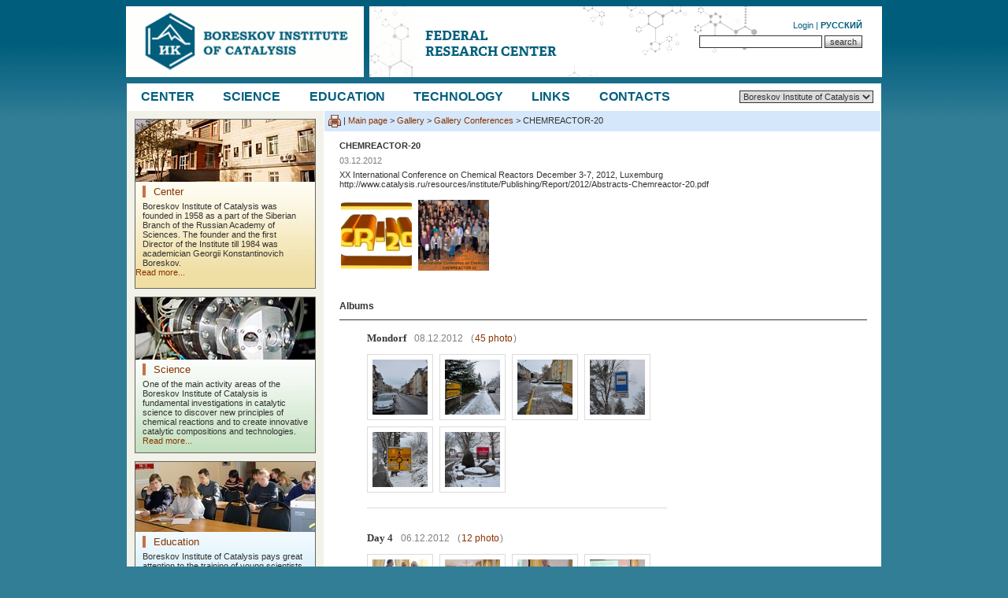

--- FILE ---
content_type: text/html; charset=UTF-8
request_url: https://en.catalysis.ru/gallery/?PAGE_NAME=section&SECTION_ID=1744&PAGEN_2=2
body_size: 91405
content:
<!DOCTYPE html PUBLIC "-//W3C//DTD XHTML 1.0 Transitional//EN" "http://www.w3.org/TR/xhtml1/DTD/xhtml1-transitional.dtd">
<html xmlns="http://www.w3.org/1999/xhtml">
<head>
<meta http-equiv="Content-Type" content="text/html; charset=UTF-8" />
	<link rel="icon" type="image/png" href="/bitrix/templates/catalysis.ru/favicon.png?v=6" />
<link rel="apple-touch-icon" href="/bitrix/templates/catalysis.ru/apple-touch-favicon.png?v=6"/>
<title>CHEMREACTOR-20</title>
<link href="/bitrix/cache/css/en/catalysis.ru/kernel_main/kernel_main_v1.css?176684456517998" type="text/css"  rel="stylesheet" />
<link href="/bitrix/js/ui/design-tokens/dist/ui.design-tokens.min.css?172092092823463" type="text/css"  rel="stylesheet" />
<link href="/bitrix/js/ui/tooltip/dist/tooltip.bundle.min.css?175099484414708" type="text/css"  rel="stylesheet" />
<link href="/bitrix/js/ui/fonts/opensans/ui.font.opensans.min.css?16933738782320" type="text/css"  rel="stylesheet" />
<link href="/bitrix/js/main/popup/dist/main.popup.bundle.min.css?175099478628056" type="text/css"  rel="stylesheet" />
<link href="/bitrix/cache/css/en/catalysis.ru/page_827115d5c48c110bc1354fd37908e943/page_827115d5c48c110bc1354fd37908e943_v1.css?176680948174593" type="text/css"  rel="stylesheet" />
<link href="/bitrix/panel/main/popup.min.css?169337410220774" type="text/css"  rel="stylesheet" />
<link href="/bitrix/cache/css/en/catalysis.ru/template_29c18db8a3791b6a0886e32d7145e4a3/template_29c18db8a3791b6a0886e32d7145e4a3_v1.css?176680941313352" type="text/css"  data-template-style="true" rel="stylesheet" />
<script>if(!window.BX)window.BX={};if(!window.BX.message)window.BX.message=function(mess){if(typeof mess==='object'){for(let i in mess) {BX.message[i]=mess[i];} return true;}};</script>
<script>(window.BX||top.BX).message({"JS_CORE_LOADING":"Loading...","JS_CORE_WINDOW_CLOSE":"Close","JS_CORE_WINDOW_EXPAND":"Expand","JS_CORE_WINDOW_NARROW":"Restore","JS_CORE_WINDOW_SAVE":"Save","JS_CORE_WINDOW_CANCEL":"Cancel","JS_CORE_H":"h","JS_CORE_M":"m","JS_CORE_S":"s","JS_CORE_NO_DATA":"- No data -","JSADM_AI_HIDE_EXTRA":"Hide extra items","JSADM_AI_ALL_NOTIF":"All notifications","JSADM_AUTH_REQ":"Authentication is required!","JS_CORE_WINDOW_AUTH":"Log In","JS_CORE_IMAGE_FULL":"Full size","JS_CORE_WINDOW_CONTINUE":"Continue"});</script>

<script src="/bitrix/js/main/core/core.min.js?1758622655229643"></script>

<script>BX.Runtime.registerExtension({"name":"main.core","namespace":"BX","loaded":true});</script>
<script>BX.setJSList(["\/bitrix\/js\/main\/core\/core_ajax.js","\/bitrix\/js\/main\/core\/core_promise.js","\/bitrix\/js\/main\/polyfill\/promise\/js\/promise.js","\/bitrix\/js\/main\/loadext\/loadext.js","\/bitrix\/js\/main\/loadext\/extension.js","\/bitrix\/js\/main\/polyfill\/promise\/js\/promise.js","\/bitrix\/js\/main\/polyfill\/find\/js\/find.js","\/bitrix\/js\/main\/polyfill\/includes\/js\/includes.js","\/bitrix\/js\/main\/polyfill\/matches\/js\/matches.js","\/bitrix\/js\/ui\/polyfill\/closest\/js\/closest.js","\/bitrix\/js\/main\/polyfill\/fill\/main.polyfill.fill.js","\/bitrix\/js\/main\/polyfill\/find\/js\/find.js","\/bitrix\/js\/main\/polyfill\/matches\/js\/matches.js","\/bitrix\/js\/main\/polyfill\/core\/dist\/polyfill.bundle.js","\/bitrix\/js\/main\/core\/core.js","\/bitrix\/js\/main\/polyfill\/intersectionobserver\/js\/intersectionobserver.js","\/bitrix\/js\/main\/lazyload\/dist\/lazyload.bundle.js","\/bitrix\/js\/main\/polyfill\/core\/dist\/polyfill.bundle.js","\/bitrix\/js\/main\/parambag\/dist\/parambag.bundle.js"]);
</script>
<script>BX.Runtime.registerExtension({"name":"ui.design-tokens","namespace":"window","loaded":true});</script>
<script>BX.Runtime.registerExtension({"name":"main.pageobject","namespace":"BX","loaded":true});</script>
<script>(window.BX||top.BX).message({"JS_CORE_LOADING":"Loading...","JS_CORE_WINDOW_CLOSE":"Close","JS_CORE_WINDOW_EXPAND":"Expand","JS_CORE_WINDOW_NARROW":"Restore","JS_CORE_WINDOW_SAVE":"Save","JS_CORE_WINDOW_CANCEL":"Cancel","JS_CORE_H":"h","JS_CORE_M":"m","JS_CORE_S":"s","JS_CORE_NO_DATA":"- No data -","JSADM_AI_HIDE_EXTRA":"Hide extra items","JSADM_AI_ALL_NOTIF":"All notifications","JSADM_AUTH_REQ":"Authentication is required!","JS_CORE_WINDOW_AUTH":"Log In","JS_CORE_IMAGE_FULL":"Full size","JS_CORE_WINDOW_CONTINUE":"Continue"});</script>
<script>BX.Runtime.registerExtension({"name":"window","namespace":"window","loaded":true});</script>
<script>(window.BX||top.BX).message({"MAIN_UL_TOOLBAR_MESSAGES_CHAT":"Send Message","MAIN_UL_TOOLBAR_VIDEO_CALL":"Video Call","MAIN_UL_TOOLBAR_BIRTHDAY":"Birthday","MAIN_UL_TOOLBAR_HONORED":"Honored","MAIN_UL_TOOLBAR_ABSENT":"Out of Office"});</script>
<script>BX.Runtime.registerExtension({"name":"ui.tooltip","namespace":"BX.UI","loaded":true});</script>
<script>(window.BX||top.BX).message({"TOOLTIP_ENABLED":"N"});</script>
<script>BX.Runtime.registerExtension({"name":"tooltip","namespace":"window","loaded":true});</script>
<script>BX.Runtime.registerExtension({"name":"ui.fonts.opensans","namespace":"window","loaded":true});</script>
<script>BX.Runtime.registerExtension({"name":"main.popup","namespace":"BX.Main","loaded":true});</script>
<script>BX.Runtime.registerExtension({"name":"popup","namespace":"window","loaded":true});</script>
<script>(window.BX||top.BX).message({"LANGUAGE_ID":"en","FORMAT_DATE":"DD.MM.YYYY","FORMAT_DATETIME":"DD.MM.YYYY HH:MI:SS","COOKIE_PREFIX":"CATALYSIS_SM","SERVER_TZ_OFFSET":"25200","UTF_MODE":"Y","SITE_ID":"en","SITE_DIR":"\/","USER_ID":"","SERVER_TIME":1770115704,"USER_TZ_OFFSET":0,"USER_TZ_AUTO":"Y","bitrix_sessid":"08ffa3c7314a45d072ba5b9dbd6543d7"});</script>


<script  src="/bitrix/cache/js/en/catalysis.ru/kernel_main/kernel_main_v1.js?1768193020172373"></script>
<script src="/bitrix/js/ui/tooltip/dist/tooltip.bundle.min.js?175099484413517"></script>
<script src="/bitrix/js/main/popup/dist/main.popup.bundle.min.js?176295356567480"></script>
<script src="/bitrix/js/main/ajax.min.js?169337117722194"></script>
<script>BX.setJSList(["\/bitrix\/js\/main\/pageobject\/dist\/pageobject.bundle.js","\/bitrix\/js\/main\/core\/core_window.js","\/bitrix\/js\/main\/core\/core_tooltip.js","\/bitrix\/js\/main\/utils.js","\/bitrix\/js\/main\/date\/main.date.js","\/bitrix\/js\/main\/core\/core_date.js","\/bitrix\/js\/main\/session.js","\/bitrix\/components\/bitrix\/photogallery\/templates\/.default\/script.js","\/bitrix\/components\/bitrix\/photogallery.section.list\/templates\/.default\/script.js","\/bitrix\/components\/bitrix\/photogallery.detail.list.ex\/templates\/.default\/script.js"]);</script>
<script>BX.setCSSList(["\/bitrix\/js\/main\/core\/css\/core_tooltip.css","\/bitrix\/js\/main\/core\/css\/core_date.css","\/bitrix\/components\/bitrix\/photogallery\/templates\/.default\/themes\/gray\/style.css","\/bitrix\/components\/bitrix\/photogallery\/templates\/.default\/style.css","\/bitrix\/components\/bitrix\/photogallery.detail.list.ex\/templates\/.default\/style.css","\/bitrix\/components\/bitrix\/system.pagenavigation\/templates\/modern\/style.css","\/bitrix\/templates\/.default\/ajax\/ajax.css","\/bitrix\/templates\/catalysis.ru\/styles.css"]);</script>


<script  src="/bitrix/cache/js/en/catalysis.ru/page_3a4ff423940e7dc13f0a0ff3e94e82b9/page_3a4ff423940e7dc13f0a0ff3e94e82b9_v1.js?176680941889065"></script>

    <script language="JavaScript" src="/bitrix/templates/catalysis.ru/scripts/lib.js"></script>

    <!-- Fancybox scripts and styles-->
    <script
            src="https://code.jquery.com/jquery-3.3.1.min.js"
            integrity="sha256-FgpCb/KJQlLNfOu91ta32o/NMZxltwRo8QtmkMRdAu8="
            crossorigin="anonymous"></script>

    <link rel="stylesheet" href="https://cdn.jsdelivr.net/gh/fancyapps/fancybox@3.5.6/dist/jquery.fancybox.min.css" />
    <script src="https://cdn.jsdelivr.net/gh/fancyapps/fancybox@3.5.6/dist/jquery.fancybox.min.js"></script>

    <script type="text/javascript">
        $(document).ready(function() {
            $("a[rel=fancyBox]").fancybox({
                'titlePosition'	: 'over'
            });
        });
    </script>

<!-- end FancyBox section -->

    <!-- Slick scripts and styles-->

    <link rel="stylesheet" type="text/css" href="//cdn.jsdelivr.net/npm/slick-carousel@1.8.1/slick/slick.css" media="screen"/>
    <script type="text/javascript" src="//cdn.jsdelivr.net/npm/slick-carousel@1.8.1/slick/slick.min.js"></script>

    <script type="text/javascript">
        $(document).ready(function(){
            $('.header-slider').slick({
                prevArrow: $(".header-slider-block .slider-arrow.left"),
                nextArrow: $(".header-slider-block .slider-arrow.right"),
                autoplay: true,
                autoplaySpeed: 5000
            });
            $(".header-slider-block").show();
        });

    </script>
    <!-- end Slick section -->

</head>

<body>

<!-- cms panel -->
<div id="panel"></div>

<!-- header -->
<div class="header" id="auto">

<!--	<div class="left"><a href="/"><img src="/bitrix/templates/catalysis.ru/images/logo_01_en.gif" alt="Main Page" width="110" height="70" border="0" /></a>
		<span>Boreskov Institute of Catalysis SB RAS</span></div>
-->
	<div class="left"><a href="/">
	<img src="/bitrix/templates/catalysis.ru/images/logo_01_en.gif" width="302" height="90"	alt="Main Page" border="0" vspace="8"/></a>
		</div>


<div class="right">
<img class="ahead" src="/bitrix/templates/catalysis.ru/images/header_layer2.png" alt="">
    
        <div class="center-name-en">
            <img src="/bitrix/templates/catalysis.ru/images/federal-center_en.png" alt=""/>
        </div>
        <img class="back" src="/bitrix/templates/catalysis.ru/images/heager_layer.png" alt=""/>
    <div class="header-form">
                    <a href="/auth.php?login=yes">Login</a> |
        <!--	<a href="/auth.php?register=yes">Register</a> |   -->
                <!--	<a href="/map.php">Site map</a> |   -->
        <!--	<a href="http://catalysis.ru"><b>Русский</b></a>   -->
            <a href="http://catalysis.ru"><span style="text-transform: uppercase"><b>Русский</b></span></a>
        <form action="/search/index.php"><input name="q" type="text" style="width:150px"> <input name="Submit" type="submit" class="button" value="search">
        <!-- | <a href="/search/index.php">Advanced search</a>    -->
        </form>
    </div>
</div>
<br />

</div>
<!-- header -->


<!-- menu -->
<div class="menu" id="auto">


<!--
<div>
	<a href="http://en.catalysis.ru"><img src="/bitrix/templates/catalysis.ru/images/logo_02_en.gif" alt="Main Page" width="109" height="39" border="0" /></a>
</div>
-->

<div class="topMenu">
<a href="/block/index.php?ID=19">Center</a>
<a href="/block/index.php?ID=22">Science</a>
<a href="/block/index.php?ID=26">Education</a>
<a href="/block/index.php?ID=27">Technology</a>
<a href="/link/index.php?ID=28">Links</a>
<a href="/contacts/">Contacts</a>
</div>

<div class="right">
<form>
<select name="site" onChange="JavaScript: top.location.href=this.options[this.selectedIndex].value">
	<option value="http://en.catalysis.ru" SELECTED="1" >Boreskov Institute of Catalysis</option>
</select>
</form></div>

</div>
<!-- menu -->


<!-- body -->
<div class="container" id="auto">

<div class="left">
<div class="block" id="bl_yellow">
<img src="/upload/iblock/0c6/photo_02.jpg" width="228" height="79" alt="Center" title="Center" />
<h2><a href="/block/index.php?ID=19">Center</a></h2>
<p><p>Boreskov Institute of Catalysis was founded in 1958 as a part of the Siberian Branch of the Russian Academy of Sciences. The founder and the first Director of the Institute till 1984 was academician Georgii Konstantinovich Boreskov.</p>
<br /><a href="/block/index.php?ID=19">Read more...</a></p>
</div>
<div class="block" id="bl_green">
<img src="/upload/iblock/61a/photo_01.jpg" width="228" height="79" alt="Science" title="Science" />
<h2><a href="/block/index.php?ID=22">Science</a></h2>
<p>One of the main activity areas of the Boreskov Institute of Catalysis is fundamental investigations in catalytic science to discover new principles of chemical reactions and to create innovative catalytic compositions and technologies.<br /><a href="/block/index.php?ID=22">Read more...</a></p>
</div>
<div class="block" id="bl_blue">
<img src="/upload/iblock/f96/photo_01.jpg" width="228" height="89" alt="Education" title="Education" />
<h2><a href="/block/index.php?ID=26">Education</a></h2>
<p>Boreskov Institute of Catalysis pays great attention to the training of young scientists. Each year more than 100 students and post-graduates are being trained at its research and educational facilities. The Institute collaborates with many educational organizations, including:<br /><a href="/block/index.php?ID=26">Read more...</a></p>
</div>
<div class="block" id="bl_orange">
<img src="/upload/iblock/013/photo_02.jpg" width="228" height="79" alt="Technology" title="Technology" />
<h2><a href="/block/index.php?ID=27">Technology</a></h2>
<p>For more than half a century, the Boreskov Institute of Catalysis is at a cutting edge of innovative R&D for chemical and petrochemical industries, energy power, environmental protection.<br /><a href="/block/index.php?ID=27">Read more...</a></p>
</div>

</div>

<!--
<div class="location"><a href="/gallery/?print_version=yes&PAGE_NAME=section&SECTION_ID=1744&PAGEN_2=2" target="_blank" rel="nofollow"><img src="/bitrix/templates/catalysis.ru/images/icon_06.gif" alt="Print version" width="16" height="16" border="0" align="absmiddle" /></a> | <a href="/" title="Main page">Main page</a></li>&nbsp;&gt;&nbsp;<a href="/gallery/" title="Gallery">Gallery</a></li>&nbsp;&gt;&nbsp;<a href="/gallery/?PAGE_NAME=section&SECTION_ID=904&PAGEN_2=2" title="Gallery Conferences">Gallery Conferences</a></li>&nbsp;&gt;&nbsp;CHEMREACTOR-20</div>--><div class="location"><a href="/gallery/?print_version=yes&PAGE_NAME=section&SECTION_ID=1744&PAGEN_2=2" target="_blank" rel="nofollow"><img src="/bitrix/templates/catalysis.ru/images/icon_06.gif" alt="Print version" width="16" height="16" border="0" align="absmiddle" /></a> | <a href="/" title="Main page">Main page</a></li>&nbsp;&gt;&nbsp;<a href="/gallery/" title="Gallery">Gallery</a></li>&nbsp;&gt;&nbsp;<a href="/gallery/?PAGE_NAME=section&SECTION_ID=904&PAGEN_2=2" title="Gallery Conferences">Gallery Conferences</a></li>&nbsp;&gt;&nbsp;CHEMREACTOR-20</div><div class="general">
  <p>
<style>
div.photo-album-avatar{
	width:150px;
	height:150px;}
div.photo-item-cover-block-container,
div.photo-item-cover-block-outer,
div.photo-item-cover-block-inner{
	background-color: white;
	height:166px;
	width:190px;}
div.photo-album-thumbs-avatar{
	width:70px;
	height:70px;}
ul.photo-album-list div.photo-item-info-block-outside {
	width: 198px;}
ul.photo-album-thumbs-list div.photo-item-info-block-inner {
	width:118px;}
</style>

<div class="photo-page-section">

<div class="photo-album-item photo-album-active " id="photo_album_info_1744" >
	<div class="photo-album-info">
				<div class="photo-album-name" id="photo_album_name_1744">CHEMREACTOR-20</div>
						<div class="photo-album-date"><span id="photo_album_date_1744">03.12.2012</span></div>
						<div class="photo-album-description" id="photo_album_description_1744">XX International Conference on Chemical Reactors 
December 3-7, 2012, Luxemburg
http://www.catalysis.ru/resources/institute/Publishing/Report/2012/Abstracts-Chemreactor-20.pdf</div>
			</div>
</div>


<div class="empty-clear"></div><div class="photo-info-box photo-info-box-photo-list">
	<div class="photo-info-box-inner">

<div class="photo-items-list photo-photo-list" id="photo_list_bxph_list_0">
		<div id="photo_cont_23331" class="photo-item-cont " title="logo_CR20-3D">
			<a class="photo-item-inner" style="width: 90px; height: 90px;" href="/gallery/?PAGE_NAME=detail&amp;SECTION_ID=1744&amp;ELEMENT_ID=23331&amp;PAGEN_2=2" id="photo_23331">
				<img src="/upload/iblock/ddd/logo_CR20-3D.jpg_Thumbnail1.jpg" border="0" style="width: 135px; height: 90px; left: -23px; ;" alt="logo_CR20-3D"/>
							</a>
		</div>
		<div id="photo_cont_23332" class="photo-item-cont " title="XX International Conference on Chemical Reactors 
&quot;CHEMREACTOR-20&quot;">
			<a class="photo-item-inner" style="width: 90px; height: 90px;" href="/gallery/?PAGE_NAME=detail&amp;SECTION_ID=1744&amp;ELEMENT_ID=23332&amp;PAGEN_2=2" id="photo_23332">
				<img src="/upload/iblock/0f5/2012-CR20-Group+P.jpg_Thumbnail1.jpg" border="0" style="width: 148.77551020408px; height: 90px; left: -29px; ;" alt="XX International Conference on Chemical Reactors 
&quot;CHEMREACTOR-20&quot;"/>
							</a>
		</div>
</div>
<div class="empty-clear"></div>


<script>
BX.ready(function(){
	if (!top.oBXPhotoList)
	{
		top.oBXPhotoList = {};
		top.oBXPhotoSlider = {};
	}

	var pPhotoContbxph_list_0 = BX('photo_list_bxph_list_0');
	// Used for load more photos and also for drag'n'drop sorting
	top.oBXPhotoList['bxph_list_0'] = new window.BXPhotoList({
		uniqueId: 'bxph_list_0',
		actionUrl: '/gallery/?PAGE_NAME=section&SECTION_ID=1744&PAGEN_2=2',
		actionPostUrl: true,
		itemsCount: '2',
		itemsPageSize: '20',
		navName: 'PAGEN_1',
		currentPage: '1',
		pageCount: '1',
		items: {'23331':{'id':'23331','active':'Y','title':'logo_CR20-3D.jpg','album_id':'1744','album_name':'CHEMREACTOR-20','gallery_id':'','description':'logo_CR20-3D','shows':'158','index':'0','author_id':'110','date':'28.12.2012 12:39','author_name':'<Untitled>','comments':'','detail_url':'/gallery/?PAGE_NAME=detail&SECTION_ID=1744&ELEMENT_ID=23331&PAGEN_2=2','tags':'','tags_array':[],'thumb_src':'/upload/iblock/ddd/logo_CR20-3D.jpg_Thumbnail1.jpg','thumb_width':'162','thumb_height':'108','src':'/upload/iblock/b79/logo_CR20-3D.jpg_Thumbnail0.jpg','width':'2119','height':'1417'},'23332':{'id':'23332','active':'Y','title':'2012-CR20-Group+P.jpg','album_id':'1744','album_name':'CHEMREACTOR-20','gallery_id':'','description':'XX International Conference on Chemical Reactors \n\"CHEMREACTOR-20\"','shows':'137','index':'1','author_id':'110','date':'28.12.2012 12:40','author_name':'<Untitled>','comments':'','detail_url':'/gallery/?PAGE_NAME=detail&SECTION_ID=1744&ELEMENT_ID=23332&PAGEN_2=2','tags':'','tags_array':[],'thumb_src':'/upload/iblock/0f5/2012-CR20-Group+P.jpg_Thumbnail1.jpg','thumb_width':'162','thumb_height':'98','src':'/upload/iblock/a0a/2012-CR20-Group+P.jpg_Thumbnail0.jpg','width':'3508','height':'2130'}},
		pElementsCont: pPhotoContbxph_list_0,
		initDragSorting: 'N',
		sortedBySort: '',
		morePhotoNav: 'N',
		thumbSize: '90',
		canModerate: false	});

	top.oBXPhotoSlider['bxph_list_0'] = new window.BXPhotoSlider({
		uniqueId: 'bxph_list_0',
		currentItem: '0',
		id: 'bxph_list58',
		userSettings: [],
		actionUrl: '/gallery/?PAGE_NAME=section&SECTION_ID=1744&PAGEN_2=2',
		responderUrl: '/bitrix/components/bitrix/photogallery.detail.list.ex/responder.php?analyticsLabel[action]=viewPhoto',
		actionPostUrl: true,
		sections: [{'ID':'1744','NAME':'CHEMREACTOR-20'}],
		items: {'23331':{'id':'23331','active':'Y','title':'logo_CR20-3D.jpg','album_id':'1744','album_name':'CHEMREACTOR-20','gallery_id':'','description':'logo_CR20-3D','shows':'158','index':'0','author_id':'110','date':'28.12.2012 12:39','author_name':'<Untitled>','comments':'','detail_url':'/gallery/?PAGE_NAME=detail&SECTION_ID=1744&ELEMENT_ID=23331&PAGEN_2=2','tags':'','tags_array':[],'thumb_src':'/upload/iblock/ddd/logo_CR20-3D.jpg_Thumbnail1.jpg','thumb_width':'162','thumb_height':'108','src':'/upload/iblock/b79/logo_CR20-3D.jpg_Thumbnail0.jpg','width':'2119','height':'1417'},'23332':{'id':'23332','active':'Y','title':'2012-CR20-Group+P.jpg','album_id':'1744','album_name':'CHEMREACTOR-20','gallery_id':'','description':'XX International Conference on Chemical Reactors \n\"CHEMREACTOR-20\"','shows':'137','index':'1','author_id':'110','date':'28.12.2012 12:40','author_name':'<Untitled>','comments':'','detail_url':'/gallery/?PAGE_NAME=detail&SECTION_ID=1744&ELEMENT_ID=23332&PAGEN_2=2','tags':'','tags_array':[],'thumb_src':'/upload/iblock/0f5/2012-CR20-Group+P.jpg_Thumbnail1.jpg','thumb_width':'162','thumb_height':'98','src':'/upload/iblock/a0a/2012-CR20-Group+P.jpg_Thumbnail0.jpg','width':'3508','height':'2130'}},
		itemsCount: '2',
		itemsPageSize: '20',
		currentPage: '1',
		useComments: 'N',
		useRatings: 'Y',
		showViewsCont: 'Y',
		commentsCount: '5',
		pElementsCont: pPhotoContbxph_list_0,
		reloadItemsOnload: false,
		itemUrl: '/gallery/?PAGE_NAME=detail&SECTION_ID=#SECTION_ID#&ELEMENT_ID=#ELEMENT_ID#&PAGEN_2=2',
		itemUrlHash: 'photo_1744_#ELEMENT_ID#',
		sectionUrl: '/gallery/?PAGE_NAME=section&SECTION_ID=#SECTION_ID#&PAGEN_2=2',
		permissions:
			{
				view: '1',
				edit:  '',
				moderate:  '',
				viewComment: false,
				addComment: false			},
		userUrl: '',
		showTooltipOnUser: 'N',
		showSourceLink: 'Y',
		moderation: 'N',
		commentsType: 'forum',
		cacheRaitingReq: true,
		sign: 'b7d3c44098922d56cb116f55e2f23c96',
		reqParams: {'DISPLAY_AS_RATING':'rating_main','SECTION_ID':'1744','PATH_TO_USER':'','MAX_VOTE':'5','VOTE_NAMES':['0','1','2','3','4'],'CACHE_TYPE':'A','CACHE_TIME':'0'},
		checkParams: {'CUR_USER_ID':'0','USE_COMMENTS':'N','PERMISSION':'R','USE_RATING':'Y','IBLOCK_TYPE':'gallery','IBLOCK_ID':'58','READ_ONLY':''},
		MESS: {
			from: 'of',
			slider: 'slider',
			slideshow: 'Slideshow',
			slideshowTitle: 'Run slideshow',
			addDesc: 'Add Description',
			addComment: 'Add Comment',
			commentTitle: 'Your comment...',
			save: 'Save',
			cancel: 'Cancel',
			commentsCount: 'Comments',
			moreCom: 'Show previous #N# comments of #M#',
			moreCom2: 'Show other comments (#N#)',
			album: 'Album',
			author: 'Created by',
			added: 'Added',
			edit: 'Edit',
			del: 'Delete',
			bigPhoto: 'Zoom In',
			smallPhoto: 'Zoom Out',
			rotate: 'Rotate',
			saveDetailTitle: 'Save description (Ctrl + Enter)',
			DarkBG: 'dark background',
			LightBG: 'light background',
			delItemConfirm: 'Are you sure you want to delete the photo irreversibly?',
			shortComError: 'The comment is too short.',
			photoEditDialogTitle: 'Photo Properties',
			unknownError: 'Data save error',
			sourceImage: 'Original',
			created: 'Added',
			tags: 'Tags',
			clickToClose: 'Click to close',
			comAccessDenied: 'You do not have permission to comment on this photo.',
			views: 'Views',
			notModerated: 'The photo(s) will be shown once the moderator approves them.',
			activateNow: 'Approve',
			deleteNow: 'Delete',
			bigPhotoDisabled: 'Unable to enlarge - photo is shown in maximum dimensions'
		}
	});
});
</script>	</div>
</div>

<div class="photo-info-box photo-info-box-section-list">
	<div class="photo-info-box-inner">
		<div class="photo-header-big">
			<div class="photo-header-inner">
				Albums			</div>
		</div>


<ul class="photo-items-list photo-album-list photo-album-list-first-photos">
		<li class="photo-album-item photo-album-active " id="photo_album_info_1752" >

					<div>
			<div class="album-top-section">
				<a
					class="album-name"
					href="/gallery/?PAGE_NAME=section&amp;SECTION_ID=1752&amp;PAGEN_2=2"
					title="Mondorf"
				>Mondorf</a>
												<span class="album-date">08.12.2012</span>
												<span class="album-photos">(<a class="more-photos" href="/gallery/?PAGE_NAME=section&amp;SECTION_ID=1752&amp;PAGEN_2=2" title="View other photos">45 photo</a>)</span>
							</div>
			
			<div class="album-photos-section">
				
<div class="photo-items-list photo-photo-list" id="photo_list_bxfg_ucid_from_req_58_1752">
		<div id="photo_cont_23596" class="photo-item-cont " title="">
			<a class="photo-item-inner" style="width: 70px; height: 70px;" href="/gallery/?PAGE_NAME=detail&amp;SECTION_ID=1752&amp;ELEMENT_ID=23596&amp;PAGEN_2=2" id="photo_23596">
				<img src="/upload/iblock/180/DSC_0001.jpg_Thumbnail1.jpg" border="0" style="width: 108px; height: 70px; left: -19px; ;" alt="DSC_0001.jpg"/>
							</a>
		</div>
		<div id="photo_cont_23597" class="photo-item-cont " title="">
			<a class="photo-item-inner" style="width: 70px; height: 70px;" href="/gallery/?PAGE_NAME=detail&amp;SECTION_ID=1752&amp;ELEMENT_ID=23597&amp;PAGEN_2=2" id="photo_23597">
				<img src="/upload/iblock/d3c/DSC_0002.jpg_Thumbnail1.jpg" border="0" style="width: 105.98130841121px; height: 70px; left: -18px; ;" alt="DSC_0002.jpg"/>
							</a>
		</div>
		<div id="photo_cont_23598" class="photo-item-cont " title="">
			<a class="photo-item-inner" style="width: 70px; height: 70px;" href="/gallery/?PAGE_NAME=detail&amp;SECTION_ID=1752&amp;ELEMENT_ID=23598&amp;PAGEN_2=2" id="photo_23598">
				<img src="/upload/iblock/243/DSC_0003.jpg_Thumbnail1.jpg" border="0" style="width: 105.98130841121px; height: 70px; left: -18px; ;" alt="DSC_0003.jpg"/>
							</a>
		</div>
		<div id="photo_cont_23599" class="photo-item-cont " title="">
			<a class="photo-item-inner" style="width: 70px; height: 70px;" href="/gallery/?PAGE_NAME=detail&amp;SECTION_ID=1752&amp;ELEMENT_ID=23599&amp;PAGEN_2=2" id="photo_23599">
				<img src="/upload/iblock/766/DSC_0004.jpg_Thumbnail1.jpg" border="0" style="width: 70px; height: 92px;  top: -11px;;" alt="DSC_0004.jpg"/>
							</a>
		</div>
		<div id="photo_cont_23600" class="photo-item-cont " title="">
			<a class="photo-item-inner" style="width: 70px; height: 70px;" href="/gallery/?PAGE_NAME=detail&amp;SECTION_ID=1752&amp;ELEMENT_ID=23600&amp;PAGEN_2=2" id="photo_23600">
				<img src="/upload/iblock/874/DSC_0005.jpg_Thumbnail1.jpg" border="0" style="width: 70px; height: 106px;  top: -18px;;" alt="DSC_0005.jpg"/>
							</a>
		</div>
		<div id="photo_cont_23601" class="photo-item-cont " title="">
			<a class="photo-item-inner" style="width: 70px; height: 70px;" href="/gallery/?PAGE_NAME=detail&amp;SECTION_ID=1752&amp;ELEMENT_ID=23601&amp;PAGEN_2=2" id="photo_23601">
				<img src="/upload/iblock/0eb/DSC_0006.jpg_Thumbnail1.jpg" border="0" style="width: 105.98130841121px; height: 70px; left: -18px; ;" alt="DSC_0006.jpg"/>
							</a>
		</div>
</div>
<div class="empty-clear"></div>


<script>
BX.ready(function(){
	if (!top.oBXPhotoList)
	{
		top.oBXPhotoList = {};
		top.oBXPhotoSlider = {};
	}

	var pPhotoContbxfg_ucid_from_req_58_1752 = BX('photo_list_bxfg_ucid_from_req_58_1752');
	// Used for load more photos and also for drag'n'drop sorting
	top.oBXPhotoList['bxfg_ucid_from_req_58_1752'] = new window.BXPhotoList({
		uniqueId: 'bxfg_ucid_from_req_58_1752',
		actionUrl: '/gallery/?PAGE_NAME=section&SECTION_ID=1752&PAGEN_2=2',
		actionPostUrl: false,
		itemsCount: '45',
		itemsPageSize: '6',
		navName: 'PAGEN_3',
		currentPage: '1',
		pageCount: '8',
		items: {'23596':{'id':'23596','active':'Y','title':'DSC_0001.jpg','album_id':'1752','album_name':'Mondorf','gallery_id':'','description':'','shows':'52','index':'0','author_id':'110','date':'28.12.2012 17:31','author_name':'<Untitled>','comments':'0','detail_url':'/gallery/?PAGE_NAME=detail&SECTION_ID=1752&ELEMENT_ID=23596&PAGEN_2=2','tags':'','tags_array':[],'thumb_src':'/upload/iblock/180/DSC_0001.jpg_Thumbnail1.jpg','thumb_width':'162','thumb_height':'105','src':'/upload/iblock/be2/DSC_0001.jpg_Thumbnail0.jpg','width':'2000','height':'1298'},'23597':{'id':'23597','active':'Y','title':'DSC_0002.jpg','album_id':'1752','album_name':'Mondorf','gallery_id':'','description':'','shows':'50','index':'1','author_id':'110','date':'28.12.2012 17:31','author_name':'<Untitled>','comments':'0','detail_url':'/gallery/?PAGE_NAME=detail&SECTION_ID=1752&ELEMENT_ID=23597&PAGEN_2=2','tags':'','tags_array':[],'thumb_src':'/upload/iblock/d3c/DSC_0002.jpg_Thumbnail1.jpg','thumb_width':'162','thumb_height':'107','src':'/upload/iblock/9db/DSC_0002.jpg_Thumbnail0.jpg','width':'2000','height':'1324'},'23598':{'id':'23598','active':'Y','title':'DSC_0003.jpg','album_id':'1752','album_name':'Mondorf','gallery_id':'','description':'','shows':'50','index':'2','author_id':'110','date':'28.12.2012 17:31','author_name':'<Untitled>','comments':'0','detail_url':'/gallery/?PAGE_NAME=detail&SECTION_ID=1752&ELEMENT_ID=23598&PAGEN_2=2','tags':'','tags_array':[],'thumb_src':'/upload/iblock/243/DSC_0003.jpg_Thumbnail1.jpg','thumb_width':'162','thumb_height':'107','src':'/upload/iblock/ca5/DSC_0003.jpg_Thumbnail0.jpg','width':'2000','height':'1324'},'23599':{'id':'23599','active':'Y','title':'DSC_0004.jpg','album_id':'1752','album_name':'Mondorf','gallery_id':'','description':'','shows':'47','index':'3','author_id':'110','date':'28.12.2012 17:31','author_name':'<Untitled>','comments':'0','detail_url':'/gallery/?PAGE_NAME=detail&SECTION_ID=1752&ELEMENT_ID=23599&PAGEN_2=2','tags':'','tags_array':[],'thumb_src':'/upload/iblock/766/DSC_0004.jpg_Thumbnail1.jpg','thumb_width':'123','thumb_height':'162','src':'/upload/iblock/43a/DSC_0004.jpg_Thumbnail0.jpg','width':'1518','height':'2000'},'23600':{'id':'23600','active':'Y','title':'DSC_0005.jpg','album_id':'1752','album_name':'Mondorf','gallery_id':'','description':'','shows':'48','index':'4','author_id':'110','date':'28.12.2012 17:31','author_name':'<Untitled>','comments':'0','detail_url':'/gallery/?PAGE_NAME=detail&SECTION_ID=1752&ELEMENT_ID=23600&PAGEN_2=2','tags':'','tags_array':[],'thumb_src':'/upload/iblock/874/DSC_0005.jpg_Thumbnail1.jpg','thumb_width':'107','thumb_height':'162','src':'/upload/iblock/576/DSC_0005.jpg_Thumbnail0.jpg','width':'1324','height':'2000'},'23601':{'id':'23601','active':'Y','title':'DSC_0006.jpg','album_id':'1752','album_name':'Mondorf','gallery_id':'','description':'','shows':'61','index':'5','author_id':'110','date':'28.12.2012 17:31','author_name':'<Untitled>','comments':'0','detail_url':'/gallery/?PAGE_NAME=detail&SECTION_ID=1752&ELEMENT_ID=23601&PAGEN_2=2','tags':'','tags_array':[],'thumb_src':'/upload/iblock/0eb/DSC_0006.jpg_Thumbnail1.jpg','thumb_width':'162','thumb_height':'107','src':'/upload/iblock/1e4/DSC_0006.jpg_Thumbnail0.jpg','width':'2000','height':'1324'}},
		pElementsCont: pPhotoContbxfg_ucid_from_req_58_1752,
		initDragSorting: 'N',
		sortedBySort: '',
		morePhotoNav: 'N',
		thumbSize: '70',
		canModerate: false	});

	top.oBXPhotoSlider['bxfg_ucid_from_req_58_1752'] = new window.BXPhotoSlider({
		uniqueId: 'bxfg_ucid_from_req_58_1752',
		currentItem: '0',
		id: 'bxph_list58',
		userSettings: [],
		actionUrl: '/gallery/?PAGE_NAME=section&SECTION_ID=1752&PAGEN_2=2',
		responderUrl: '/bitrix/components/bitrix/photogallery.detail.list.ex/responder.php?analyticsLabel[action]=viewPhoto',
		actionPostUrl: false,
		sections: [{'ID':'1752','NAME':'Mondorf'}],
		items: {'23596':{'id':'23596','active':'Y','title':'DSC_0001.jpg','album_id':'1752','album_name':'Mondorf','gallery_id':'','description':'','shows':'52','index':'0','author_id':'110','date':'28.12.2012 17:31','author_name':'<Untitled>','comments':'0','detail_url':'/gallery/?PAGE_NAME=detail&SECTION_ID=1752&ELEMENT_ID=23596&PAGEN_2=2','tags':'','tags_array':[],'thumb_src':'/upload/iblock/180/DSC_0001.jpg_Thumbnail1.jpg','thumb_width':'162','thumb_height':'105','src':'/upload/iblock/be2/DSC_0001.jpg_Thumbnail0.jpg','width':'2000','height':'1298'},'23597':{'id':'23597','active':'Y','title':'DSC_0002.jpg','album_id':'1752','album_name':'Mondorf','gallery_id':'','description':'','shows':'50','index':'1','author_id':'110','date':'28.12.2012 17:31','author_name':'<Untitled>','comments':'0','detail_url':'/gallery/?PAGE_NAME=detail&SECTION_ID=1752&ELEMENT_ID=23597&PAGEN_2=2','tags':'','tags_array':[],'thumb_src':'/upload/iblock/d3c/DSC_0002.jpg_Thumbnail1.jpg','thumb_width':'162','thumb_height':'107','src':'/upload/iblock/9db/DSC_0002.jpg_Thumbnail0.jpg','width':'2000','height':'1324'},'23598':{'id':'23598','active':'Y','title':'DSC_0003.jpg','album_id':'1752','album_name':'Mondorf','gallery_id':'','description':'','shows':'50','index':'2','author_id':'110','date':'28.12.2012 17:31','author_name':'<Untitled>','comments':'0','detail_url':'/gallery/?PAGE_NAME=detail&SECTION_ID=1752&ELEMENT_ID=23598&PAGEN_2=2','tags':'','tags_array':[],'thumb_src':'/upload/iblock/243/DSC_0003.jpg_Thumbnail1.jpg','thumb_width':'162','thumb_height':'107','src':'/upload/iblock/ca5/DSC_0003.jpg_Thumbnail0.jpg','width':'2000','height':'1324'},'23599':{'id':'23599','active':'Y','title':'DSC_0004.jpg','album_id':'1752','album_name':'Mondorf','gallery_id':'','description':'','shows':'47','index':'3','author_id':'110','date':'28.12.2012 17:31','author_name':'<Untitled>','comments':'0','detail_url':'/gallery/?PAGE_NAME=detail&SECTION_ID=1752&ELEMENT_ID=23599&PAGEN_2=2','tags':'','tags_array':[],'thumb_src':'/upload/iblock/766/DSC_0004.jpg_Thumbnail1.jpg','thumb_width':'123','thumb_height':'162','src':'/upload/iblock/43a/DSC_0004.jpg_Thumbnail0.jpg','width':'1518','height':'2000'},'23600':{'id':'23600','active':'Y','title':'DSC_0005.jpg','album_id':'1752','album_name':'Mondorf','gallery_id':'','description':'','shows':'48','index':'4','author_id':'110','date':'28.12.2012 17:31','author_name':'<Untitled>','comments':'0','detail_url':'/gallery/?PAGE_NAME=detail&SECTION_ID=1752&ELEMENT_ID=23600&PAGEN_2=2','tags':'','tags_array':[],'thumb_src':'/upload/iblock/874/DSC_0005.jpg_Thumbnail1.jpg','thumb_width':'107','thumb_height':'162','src':'/upload/iblock/576/DSC_0005.jpg_Thumbnail0.jpg','width':'1324','height':'2000'},'23601':{'id':'23601','active':'Y','title':'DSC_0006.jpg','album_id':'1752','album_name':'Mondorf','gallery_id':'','description':'','shows':'61','index':'5','author_id':'110','date':'28.12.2012 17:31','author_name':'<Untitled>','comments':'0','detail_url':'/gallery/?PAGE_NAME=detail&SECTION_ID=1752&ELEMENT_ID=23601&PAGEN_2=2','tags':'','tags_array':[],'thumb_src':'/upload/iblock/0eb/DSC_0006.jpg_Thumbnail1.jpg','thumb_width':'162','thumb_height':'107','src':'/upload/iblock/1e4/DSC_0006.jpg_Thumbnail0.jpg','width':'2000','height':'1324'}},
		itemsCount: '45',
		itemsPageSize: '6',
		currentPage: '1',
		useComments: 'Y',
		useRatings: 'Y',
		showViewsCont: 'N',
		commentsCount: '5',
		pElementsCont: pPhotoContbxfg_ucid_from_req_58_1752,
		reloadItemsOnload: 23596,
		itemUrl: '/gallery/?PAGE_NAME=detail&SECTION_ID=#SECTION_ID#&ELEMENT_ID=#ELEMENT_ID#&PAGEN_2=2',
		itemUrlHash: 'photo_1752_#ELEMENT_ID#',
		sectionUrl: '/gallery/?PAGE_NAME=section&SECTION_ID=#SECTION_ID#&PAGEN_2=2',
		permissions:
			{
				view: '1',
				edit:  '',
				moderate:  '',
				viewComment: true,
				addComment: true			},
		userUrl: '',
		showTooltipOnUser: 'N',
		showSourceLink: 'Y',
		moderation: 'N',
		commentsType: 'forum',
		cacheRaitingReq: true,
		sign: '3b0e3cabed4378420d12f91c726d0e7a',
		reqParams: {'DISPLAY_AS_RATING':'rating_main','SECTION_ID':'1752','PATH_TO_USER':'','MAX_VOTE':'','VOTE_NAMES':[],'CACHE_TYPE':'A','CACHE_TIME':'0'},
		checkParams: {'CUR_USER_ID':'0','USE_COMMENTS':'Y','PERMISSION':'R','USE_RATING':'Y','IBLOCK_TYPE':'gallery','IBLOCK_ID':'58','READ_ONLY':''},
		MESS: {
			from: 'of',
			slider: 'slider',
			slideshow: 'Slideshow',
			slideshowTitle: 'Run slideshow',
			addDesc: 'Add Description',
			addComment: 'Add Comment',
			commentTitle: 'Your comment...',
			save: 'Save',
			cancel: 'Cancel',
			commentsCount: 'Comments',
			moreCom: 'Show previous #N# comments of #M#',
			moreCom2: 'Show other comments (#N#)',
			album: 'Album',
			author: 'Created by',
			added: 'Added',
			edit: 'Edit',
			del: 'Delete',
			bigPhoto: 'Zoom In',
			smallPhoto: 'Zoom Out',
			rotate: 'Rotate',
			saveDetailTitle: 'Save description (Ctrl + Enter)',
			DarkBG: 'dark background',
			LightBG: 'light background',
			delItemConfirm: 'Are you sure you want to delete the photo irreversibly?',
			shortComError: 'The comment is too short.',
			photoEditDialogTitle: 'Photo Properties',
			unknownError: 'Data save error',
			sourceImage: 'Original',
			created: 'Added',
			tags: 'Tags',
			clickToClose: 'Click to close',
			comAccessDenied: 'You do not have permission to comment on this photo.',
			views: 'Views',
			notModerated: 'The photo(s) will be shown once the moderator approves them.',
			activateNow: 'Approve',
			deleteNow: 'Delete',
			bigPhotoDisabled: 'Unable to enlarge - photo is shown in maximum dimensions'
		}
	});
});
</script>							</div>
			<div class="album-separator-line"></div>
		</div>
		</li>
	<li class="photo-album-item photo-album-active " id="photo_album_info_1751" >

					<div>
			<div class="album-top-section">
				<a
					class="album-name"
					href="/gallery/?PAGE_NAME=section&amp;SECTION_ID=1751&amp;PAGEN_2=2"
					title="Day 4"
				>Day 4</a>
												<span class="album-date">06.12.2012</span>
												<span class="album-photos">(<a class="more-photos" href="/gallery/?PAGE_NAME=section&amp;SECTION_ID=1751&amp;PAGEN_2=2" title="View other photos">12 photo</a>)</span>
							</div>
			
			<div class="album-photos-section">
				
<div class="photo-items-list photo-photo-list" id="photo_list_bxfg_ucid_from_req_58_1751">
		<div id="photo_cont_23584" class="photo-item-cont " title="">
			<a class="photo-item-inner" style="width: 70px; height: 70px;" href="/gallery/?PAGE_NAME=detail&amp;SECTION_ID=1751&amp;ELEMENT_ID=23584&amp;PAGEN_2=2" id="photo_23584">
				<img src="/upload/iblock/077/DSC_0001.jpg_Thumbnail1.jpg" border="0" style="width: 70px; height: 104px;  top: -17px;;" alt="DSC_0001.jpg"/>
							</a>
		</div>
		<div id="photo_cont_23585" class="photo-item-cont " title="">
			<a class="photo-item-inner" style="width: 70px; height: 70px;" href="/gallery/?PAGE_NAME=detail&amp;SECTION_ID=1751&amp;ELEMENT_ID=23585&amp;PAGEN_2=2" id="photo_23585">
				<img src="/upload/iblock/7a6/DSC_0002.jpg_Thumbnail1.jpg" border="0" style="width: 108px; height: 70px; left: -19px; ;" alt="DSC_0002.jpg"/>
							</a>
		</div>
		<div id="photo_cont_23586" class="photo-item-cont " title="">
			<a class="photo-item-inner" style="width: 70px; height: 70px;" href="/gallery/?PAGE_NAME=detail&amp;SECTION_ID=1751&amp;ELEMENT_ID=23586&amp;PAGEN_2=2" id="photo_23586">
				<img src="/upload/iblock/de5/DSC_0003.jpg_Thumbnail1.jpg" border="0" style="width: 70px; height: 106px;  top: -18px;;" alt="DSC_0003.jpg"/>
							</a>
		</div>
		<div id="photo_cont_23587" class="photo-item-cont " title="">
			<a class="photo-item-inner" style="width: 70px; height: 70px;" href="/gallery/?PAGE_NAME=detail&amp;SECTION_ID=1751&amp;ELEMENT_ID=23587&amp;PAGEN_2=2" id="photo_23587">
				<img src="/upload/iblock/449/DSC_0004.jpg_Thumbnail1.jpg" border="0" style="width: 105.98130841121px; height: 70px; left: -18px; ;" alt="DSC_0004.jpg"/>
							</a>
		</div>
		<div id="photo_cont_23588" class="photo-item-cont " title="">
			<a class="photo-item-inner" style="width: 70px; height: 70px;" href="/gallery/?PAGE_NAME=detail&amp;SECTION_ID=1751&amp;ELEMENT_ID=23588&amp;PAGEN_2=2" id="photo_23588">
				<img src="/upload/iblock/a83/DSC_0005.jpg_Thumbnail1.jpg" border="0" style="width: 100.35398230088px; height: 70px; left: -15px; ;" alt="DSC_0005.jpg"/>
							</a>
		</div>
		<div id="photo_cont_23589" class="photo-item-cont " title="">
			<a class="photo-item-inner" style="width: 70px; height: 70px;" href="/gallery/?PAGE_NAME=detail&amp;SECTION_ID=1751&amp;ELEMENT_ID=23589&amp;PAGEN_2=2" id="photo_23589">
				<img src="/upload/iblock/607/DSC_0006.jpg_Thumbnail1.jpg" border="0" style="width: 105.98130841121px; height: 70px; left: -18px; ;" alt="DSC_0006.jpg"/>
							</a>
		</div>
</div>
<div class="empty-clear"></div>


<script>
BX.ready(function(){
	if (!top.oBXPhotoList)
	{
		top.oBXPhotoList = {};
		top.oBXPhotoSlider = {};
	}

	var pPhotoContbxfg_ucid_from_req_58_1751 = BX('photo_list_bxfg_ucid_from_req_58_1751');
	// Used for load more photos and also for drag'n'drop sorting
	top.oBXPhotoList['bxfg_ucid_from_req_58_1751'] = new window.BXPhotoList({
		uniqueId: 'bxfg_ucid_from_req_58_1751',
		actionUrl: '/gallery/?PAGE_NAME=section&SECTION_ID=1751&PAGEN_2=2',
		actionPostUrl: false,
		itemsCount: '12',
		itemsPageSize: '6',
		navName: 'PAGEN_4',
		currentPage: '1',
		pageCount: '2',
		items: {'23584':{'id':'23584','active':'Y','title':'DSC_0001.jpg','album_id':'1751','album_name':'Day 4','gallery_id':'','description':'','shows':'77','index':'0','author_id':'110','date':'28.12.2012 17:27','author_name':'<Untitled>','comments':'0','detail_url':'/gallery/?PAGE_NAME=detail&SECTION_ID=1751&ELEMENT_ID=23584&PAGEN_2=2','tags':'','tags_array':[],'thumb_src':'/upload/iblock/077/DSC_0001.jpg_Thumbnail1.jpg','thumb_width':'109','thumb_height':'162','src':'/upload/iblock/e94/DSC_0001.jpg_Thumbnail0.jpg','width':'1350','height':'2000'},'23585':{'id':'23585','active':'Y','title':'DSC_0002.jpg','album_id':'1751','album_name':'Day 4','gallery_id':'','description':'','shows':'74','index':'1','author_id':'110','date':'28.12.2012 17:27','author_name':'<Untitled>','comments':'0','detail_url':'/gallery/?PAGE_NAME=detail&SECTION_ID=1751&ELEMENT_ID=23585&PAGEN_2=2','tags':'','tags_array':[],'thumb_src':'/upload/iblock/7a6/DSC_0002.jpg_Thumbnail1.jpg','thumb_width':'162','thumb_height':'105','src':'/upload/iblock/899/DSC_0002.jpg_Thumbnail0.jpg','width':'2500','height':'1625'},'23586':{'id':'23586','active':'Y','title':'DSC_0003.jpg','album_id':'1751','album_name':'Day 4','gallery_id':'','description':'','shows':'71','index':'2','author_id':'110','date':'28.12.2012 17:27','author_name':'<Untitled>','comments':'0','detail_url':'/gallery/?PAGE_NAME=detail&SECTION_ID=1751&ELEMENT_ID=23586&PAGEN_2=2','tags':'','tags_array':[],'thumb_src':'/upload/iblock/de5/DSC_0003.jpg_Thumbnail1.jpg','thumb_width':'107','thumb_height':'162','src':'/upload/iblock/6a2/DSC_0003.jpg_Thumbnail0.jpg','width':'1324','height':'2000'},'23587':{'id':'23587','active':'Y','title':'DSC_0004.jpg','album_id':'1751','album_name':'Day 4','gallery_id':'','description':'','shows':'67','index':'3','author_id':'110','date':'28.12.2012 17:27','author_name':'<Untitled>','comments':'0','detail_url':'/gallery/?PAGE_NAME=detail&SECTION_ID=1751&ELEMENT_ID=23587&PAGEN_2=2','tags':'','tags_array':[],'thumb_src':'/upload/iblock/449/DSC_0004.jpg_Thumbnail1.jpg','thumb_width':'162','thumb_height':'107','src':'/upload/iblock/85d/DSC_0004.jpg_Thumbnail0.jpg','width':'2000','height':'1324'},'23588':{'id':'23588','active':'Y','title':'DSC_0005.jpg','album_id':'1751','album_name':'Day 4','gallery_id':'','description':'','shows':'75','index':'4','author_id':'110','date':'28.12.2012 17:27','author_name':'<Untitled>','comments':'0','detail_url':'/gallery/?PAGE_NAME=detail&SECTION_ID=1751&ELEMENT_ID=23588&PAGEN_2=2','tags':'','tags_array':[],'thumb_src':'/upload/iblock/a83/DSC_0005.jpg_Thumbnail1.jpg','thumb_width':'162','thumb_height':'113','src':'/upload/iblock/82a/DSC_0005.jpg_Thumbnail0.jpg','width':'2000','height':'1400'},'23589':{'id':'23589','active':'Y','title':'DSC_0006.jpg','album_id':'1751','album_name':'Day 4','gallery_id':'','description':'','shows':'72','index':'5','author_id':'110','date':'28.12.2012 17:27','author_name':'<Untitled>','comments':'0','detail_url':'/gallery/?PAGE_NAME=detail&SECTION_ID=1751&ELEMENT_ID=23589&PAGEN_2=2','tags':'','tags_array':[],'thumb_src':'/upload/iblock/607/DSC_0006.jpg_Thumbnail1.jpg','thumb_width':'162','thumb_height':'107','src':'/upload/iblock/09c/DSC_0006.jpg_Thumbnail0.jpg','width':'2000','height':'1324'}},
		pElementsCont: pPhotoContbxfg_ucid_from_req_58_1751,
		initDragSorting: 'N',
		sortedBySort: '',
		morePhotoNav: 'N',
		thumbSize: '70',
		canModerate: false	});

	top.oBXPhotoSlider['bxfg_ucid_from_req_58_1751'] = new window.BXPhotoSlider({
		uniqueId: 'bxfg_ucid_from_req_58_1751',
		currentItem: '0',
		id: 'bxph_list58',
		userSettings: [],
		actionUrl: '/gallery/?PAGE_NAME=section&SECTION_ID=1751&PAGEN_2=2',
		responderUrl: '/bitrix/components/bitrix/photogallery.detail.list.ex/responder.php?analyticsLabel[action]=viewPhoto',
		actionPostUrl: false,
		sections: [{'ID':'1751','NAME':'Day 4'}],
		items: {'23584':{'id':'23584','active':'Y','title':'DSC_0001.jpg','album_id':'1751','album_name':'Day 4','gallery_id':'','description':'','shows':'77','index':'0','author_id':'110','date':'28.12.2012 17:27','author_name':'<Untitled>','comments':'0','detail_url':'/gallery/?PAGE_NAME=detail&SECTION_ID=1751&ELEMENT_ID=23584&PAGEN_2=2','tags':'','tags_array':[],'thumb_src':'/upload/iblock/077/DSC_0001.jpg_Thumbnail1.jpg','thumb_width':'109','thumb_height':'162','src':'/upload/iblock/e94/DSC_0001.jpg_Thumbnail0.jpg','width':'1350','height':'2000'},'23585':{'id':'23585','active':'Y','title':'DSC_0002.jpg','album_id':'1751','album_name':'Day 4','gallery_id':'','description':'','shows':'74','index':'1','author_id':'110','date':'28.12.2012 17:27','author_name':'<Untitled>','comments':'0','detail_url':'/gallery/?PAGE_NAME=detail&SECTION_ID=1751&ELEMENT_ID=23585&PAGEN_2=2','tags':'','tags_array':[],'thumb_src':'/upload/iblock/7a6/DSC_0002.jpg_Thumbnail1.jpg','thumb_width':'162','thumb_height':'105','src':'/upload/iblock/899/DSC_0002.jpg_Thumbnail0.jpg','width':'2500','height':'1625'},'23586':{'id':'23586','active':'Y','title':'DSC_0003.jpg','album_id':'1751','album_name':'Day 4','gallery_id':'','description':'','shows':'71','index':'2','author_id':'110','date':'28.12.2012 17:27','author_name':'<Untitled>','comments':'0','detail_url':'/gallery/?PAGE_NAME=detail&SECTION_ID=1751&ELEMENT_ID=23586&PAGEN_2=2','tags':'','tags_array':[],'thumb_src':'/upload/iblock/de5/DSC_0003.jpg_Thumbnail1.jpg','thumb_width':'107','thumb_height':'162','src':'/upload/iblock/6a2/DSC_0003.jpg_Thumbnail0.jpg','width':'1324','height':'2000'},'23587':{'id':'23587','active':'Y','title':'DSC_0004.jpg','album_id':'1751','album_name':'Day 4','gallery_id':'','description':'','shows':'67','index':'3','author_id':'110','date':'28.12.2012 17:27','author_name':'<Untitled>','comments':'0','detail_url':'/gallery/?PAGE_NAME=detail&SECTION_ID=1751&ELEMENT_ID=23587&PAGEN_2=2','tags':'','tags_array':[],'thumb_src':'/upload/iblock/449/DSC_0004.jpg_Thumbnail1.jpg','thumb_width':'162','thumb_height':'107','src':'/upload/iblock/85d/DSC_0004.jpg_Thumbnail0.jpg','width':'2000','height':'1324'},'23588':{'id':'23588','active':'Y','title':'DSC_0005.jpg','album_id':'1751','album_name':'Day 4','gallery_id':'','description':'','shows':'75','index':'4','author_id':'110','date':'28.12.2012 17:27','author_name':'<Untitled>','comments':'0','detail_url':'/gallery/?PAGE_NAME=detail&SECTION_ID=1751&ELEMENT_ID=23588&PAGEN_2=2','tags':'','tags_array':[],'thumb_src':'/upload/iblock/a83/DSC_0005.jpg_Thumbnail1.jpg','thumb_width':'162','thumb_height':'113','src':'/upload/iblock/82a/DSC_0005.jpg_Thumbnail0.jpg','width':'2000','height':'1400'},'23589':{'id':'23589','active':'Y','title':'DSC_0006.jpg','album_id':'1751','album_name':'Day 4','gallery_id':'','description':'','shows':'72','index':'5','author_id':'110','date':'28.12.2012 17:27','author_name':'<Untitled>','comments':'0','detail_url':'/gallery/?PAGE_NAME=detail&SECTION_ID=1751&ELEMENT_ID=23589&PAGEN_2=2','tags':'','tags_array':[],'thumb_src':'/upload/iblock/607/DSC_0006.jpg_Thumbnail1.jpg','thumb_width':'162','thumb_height':'107','src':'/upload/iblock/09c/DSC_0006.jpg_Thumbnail0.jpg','width':'2000','height':'1324'}},
		itemsCount: '12',
		itemsPageSize: '6',
		currentPage: '1',
		useComments: 'Y',
		useRatings: 'Y',
		showViewsCont: 'N',
		commentsCount: '5',
		pElementsCont: pPhotoContbxfg_ucid_from_req_58_1751,
		reloadItemsOnload: 23584,
		itemUrl: '/gallery/?PAGE_NAME=detail&SECTION_ID=#SECTION_ID#&ELEMENT_ID=#ELEMENT_ID#&PAGEN_2=2',
		itemUrlHash: 'photo_1751_#ELEMENT_ID#',
		sectionUrl: '/gallery/?PAGE_NAME=section&SECTION_ID=#SECTION_ID#&PAGEN_2=2',
		permissions:
			{
				view: '1',
				edit:  '',
				moderate:  '',
				viewComment: true,
				addComment: true			},
		userUrl: '',
		showTooltipOnUser: 'N',
		showSourceLink: 'Y',
		moderation: 'N',
		commentsType: 'forum',
		cacheRaitingReq: true,
		sign: '3b0e3cabed4378420d12f91c726d0e7a',
		reqParams: {'DISPLAY_AS_RATING':'rating_main','SECTION_ID':'1751','PATH_TO_USER':'','MAX_VOTE':'','VOTE_NAMES':[],'CACHE_TYPE':'A','CACHE_TIME':'0'},
		checkParams: {'CUR_USER_ID':'0','USE_COMMENTS':'Y','PERMISSION':'R','USE_RATING':'Y','IBLOCK_TYPE':'gallery','IBLOCK_ID':'58','READ_ONLY':''},
		MESS: {
			from: 'of',
			slider: 'slider',
			slideshow: 'Slideshow',
			slideshowTitle: 'Run slideshow',
			addDesc: 'Add Description',
			addComment: 'Add Comment',
			commentTitle: 'Your comment...',
			save: 'Save',
			cancel: 'Cancel',
			commentsCount: 'Comments',
			moreCom: 'Show previous #N# comments of #M#',
			moreCom2: 'Show other comments (#N#)',
			album: 'Album',
			author: 'Created by',
			added: 'Added',
			edit: 'Edit',
			del: 'Delete',
			bigPhoto: 'Zoom In',
			smallPhoto: 'Zoom Out',
			rotate: 'Rotate',
			saveDetailTitle: 'Save description (Ctrl + Enter)',
			DarkBG: 'dark background',
			LightBG: 'light background',
			delItemConfirm: 'Are you sure you want to delete the photo irreversibly?',
			shortComError: 'The comment is too short.',
			photoEditDialogTitle: 'Photo Properties',
			unknownError: 'Data save error',
			sourceImage: 'Original',
			created: 'Added',
			tags: 'Tags',
			clickToClose: 'Click to close',
			comAccessDenied: 'You do not have permission to comment on this photo.',
			views: 'Views',
			notModerated: 'The photo(s) will be shown once the moderator approves them.',
			activateNow: 'Approve',
			deleteNow: 'Delete',
			bigPhotoDisabled: 'Unable to enlarge - photo is shown in maximum dimensions'
		}
	});
});
</script>							</div>
			<div class="album-separator-line"></div>
		</div>
		</li>
	<li class="photo-album-item photo-album-active " id="photo_album_info_1750" >

					<div>
			<div class="album-top-section">
				<a
					class="album-name"
					href="/gallery/?PAGE_NAME=section&amp;SECTION_ID=1750&amp;PAGEN_2=2"
					title="Day 3 + Group photo + Banquet"
				>Day 3 + Group photo + Banquet</a>
												<span class="album-date">05.12.2012</span>
												<span class="album-photos">(<a class="more-photos" href="/gallery/?PAGE_NAME=section&amp;SECTION_ID=1750&amp;PAGEN_2=2" title="View other photos">72 photo</a>)</span>
							</div>
			
			<div class="album-photos-section">
				
<div class="photo-items-list photo-photo-list" id="photo_list_bxfg_ucid_from_req_58_1750">
		<div id="photo_cont_23506" class="photo-item-cont " title="">
			<a class="photo-item-inner" style="width: 70px; height: 70px;" href="/gallery/?PAGE_NAME=detail&amp;SECTION_ID=1750&amp;ELEMENT_ID=23506&amp;PAGEN_2=2" id="photo_23506">
				<img src="/upload/iblock/f2e/DSC_0001.jpg_Thumbnail1.jpg" border="0" style="width: 98.608695652174px; height: 70px; left: -14px; ;" alt="DSC_0001.jpg"/>
							</a>
		</div>
		<div id="photo_cont_23507" class="photo-item-cont " title="">
			<a class="photo-item-inner" style="width: 70px; height: 70px;" href="/gallery/?PAGE_NAME=detail&amp;SECTION_ID=1750&amp;ELEMENT_ID=23507&amp;PAGEN_2=2" id="photo_23507">
				<img src="/upload/iblock/093/DSC_0002.jpg_Thumbnail1.jpg" border="0" style="width: 70px; height: 106px;  top: -18px;;" alt="DSC_0002.jpg"/>
							</a>
		</div>
		<div id="photo_cont_23508" class="photo-item-cont " title="">
			<a class="photo-item-inner" style="width: 70px; height: 70px;" href="/gallery/?PAGE_NAME=detail&amp;SECTION_ID=1750&amp;ELEMENT_ID=23508&amp;PAGEN_2=2" id="photo_23508">
				<img src="/upload/iblock/0f9/DSC_0003.jpg_Thumbnail1.jpg" border="0" style="width: 100.35398230088px; height: 70px; left: -15px; ;" alt="DSC_0003.jpg"/>
							</a>
		</div>
		<div id="photo_cont_23509" class="photo-item-cont " title="">
			<a class="photo-item-inner" style="width: 70px; height: 70px;" href="/gallery/?PAGE_NAME=detail&amp;SECTION_ID=1750&amp;ELEMENT_ID=23509&amp;PAGEN_2=2" id="photo_23509">
				<img src="/upload/iblock/ab0/DSC_0004.jpg_Thumbnail1.jpg" border="0" style="width: 105.98130841121px; height: 70px; left: -18px; ;" alt="DSC_0004.jpg"/>
							</a>
		</div>
		<div id="photo_cont_23510" class="photo-item-cont " title="">
			<a class="photo-item-inner" style="width: 70px; height: 70px;" href="/gallery/?PAGE_NAME=detail&amp;SECTION_ID=1750&amp;ELEMENT_ID=23510&amp;PAGEN_2=2" id="photo_23510">
				<img src="/upload/iblock/5db/DSC_0005.jpg_Thumbnail1.jpg" border="0" style="width: 105.98130841121px; height: 70px; left: -18px; ;" alt="DSC_0005.jpg"/>
							</a>
		</div>
		<div id="photo_cont_23511" class="photo-item-cont " title="">
			<a class="photo-item-inner" style="width: 70px; height: 70px;" href="/gallery/?PAGE_NAME=detail&amp;SECTION_ID=1750&amp;ELEMENT_ID=23511&amp;PAGEN_2=2" id="photo_23511">
				<img src="/upload/iblock/f6b/DSC_0006.jpg_Thumbnail1.jpg" border="0" style="width: 109.03846153846px; height: 70px; left: -20px; ;" alt="DSC_0006.jpg"/>
							</a>
		</div>
</div>
<div class="empty-clear"></div>


<script>
BX.ready(function(){
	if (!top.oBXPhotoList)
	{
		top.oBXPhotoList = {};
		top.oBXPhotoSlider = {};
	}

	var pPhotoContbxfg_ucid_from_req_58_1750 = BX('photo_list_bxfg_ucid_from_req_58_1750');
	// Used for load more photos and also for drag'n'drop sorting
	top.oBXPhotoList['bxfg_ucid_from_req_58_1750'] = new window.BXPhotoList({
		uniqueId: 'bxfg_ucid_from_req_58_1750',
		actionUrl: '/gallery/?PAGE_NAME=section&SECTION_ID=1750&PAGEN_2=2',
		actionPostUrl: false,
		itemsCount: '72',
		itemsPageSize: '6',
		navName: 'PAGEN_5',
		currentPage: '1',
		pageCount: '12',
		items: {'23506':{'id':'23506','active':'Y','title':'DSC_0001.jpg','album_id':'1750','album_name':'Day 3 + Group photo + Banquet','gallery_id':'','description':'','shows':'84','index':'0','author_id':'110','date':'28.12.2012 17:17','author_name':'<Untitled>','comments':'0','detail_url':'/gallery/?PAGE_NAME=detail&SECTION_ID=1750&ELEMENT_ID=23506&PAGEN_2=2','tags':'','tags_array':[],'thumb_src':'/upload/iblock/f2e/DSC_0001.jpg_Thumbnail1.jpg','thumb_width':'162','thumb_height':'115','src':'/upload/iblock/d00/DSC_0001.jpg_Thumbnail0.jpg','width':'2000','height':'1418'},'23507':{'id':'23507','active':'Y','title':'DSC_0002.jpg','album_id':'1750','album_name':'Day 3 + Group photo + Banquet','gallery_id':'','description':'','shows':'82','index':'1','author_id':'110','date':'28.12.2012 17:17','author_name':'<Untitled>','comments':'0','detail_url':'/gallery/?PAGE_NAME=detail&SECTION_ID=1750&ELEMENT_ID=23507&PAGEN_2=2','tags':'','tags_array':[],'thumb_src':'/upload/iblock/093/DSC_0002.jpg_Thumbnail1.jpg','thumb_width':'107','thumb_height':'162','src':'/upload/iblock/e37/DSC_0002.jpg_Thumbnail0.jpg','width':'1324','height':'2000'},'23508':{'id':'23508','active':'Y','title':'DSC_0003.jpg','album_id':'1750','album_name':'Day 3 + Group photo + Banquet','gallery_id':'','description':'','shows':'78','index':'2','author_id':'110','date':'28.12.2012 17:17','author_name':'<Untitled>','comments':'0','detail_url':'/gallery/?PAGE_NAME=detail&SECTION_ID=1750&ELEMENT_ID=23508&PAGEN_2=2','tags':'','tags_array':[],'thumb_src':'/upload/iblock/0f9/DSC_0003.jpg_Thumbnail1.jpg','thumb_width':'162','thumb_height':'113','src':'/upload/iblock/69b/DSC_0003.jpg_Thumbnail0.jpg','width':'2000','height':'1391'},'23509':{'id':'23509','active':'Y','title':'DSC_0004.jpg','album_id':'1750','album_name':'Day 3 + Group photo + Banquet','gallery_id':'','description':'','shows':'82','index':'3','author_id':'110','date':'28.12.2012 17:17','author_name':'<Untitled>','comments':'0','detail_url':'/gallery/?PAGE_NAME=detail&SECTION_ID=1750&ELEMENT_ID=23509&PAGEN_2=2','tags':'','tags_array':[],'thumb_src':'/upload/iblock/ab0/DSC_0004.jpg_Thumbnail1.jpg','thumb_width':'162','thumb_height':'107','src':'/upload/iblock/130/DSC_0004.jpg_Thumbnail0.jpg','width':'2000','height':'1324'},'23510':{'id':'23510','active':'Y','title':'DSC_0005.jpg','album_id':'1750','album_name':'Day 3 + Group photo + Banquet','gallery_id':'','description':'','shows':'75','index':'4','author_id':'110','date':'28.12.2012 17:17','author_name':'<Untitled>','comments':'0','detail_url':'/gallery/?PAGE_NAME=detail&SECTION_ID=1750&ELEMENT_ID=23510&PAGEN_2=2','tags':'','tags_array':[],'thumb_src':'/upload/iblock/5db/DSC_0005.jpg_Thumbnail1.jpg','thumb_width':'162','thumb_height':'107','src':'/upload/iblock/c24/DSC_0005.jpg_Thumbnail0.jpg','width':'2000','height':'1324'},'23511':{'id':'23511','active':'Y','title':'DSC_0006.jpg','album_id':'1750','album_name':'Day 3 + Group photo + Banquet','gallery_id':'','description':'','shows':'82','index':'5','author_id':'110','date':'28.12.2012 17:17','author_name':'<Untitled>','comments':'0','detail_url':'/gallery/?PAGE_NAME=detail&SECTION_ID=1750&ELEMENT_ID=23511&PAGEN_2=2','tags':'','tags_array':[],'thumb_src':'/upload/iblock/f6b/DSC_0006.jpg_Thumbnail1.jpg','thumb_width':'162','thumb_height':'104','src':'/upload/iblock/037/DSC_0006.jpg_Thumbnail0.jpg','width':'2000','height':'1289'}},
		pElementsCont: pPhotoContbxfg_ucid_from_req_58_1750,
		initDragSorting: 'N',
		sortedBySort: '',
		morePhotoNav: 'N',
		thumbSize: '70',
		canModerate: false	});

	top.oBXPhotoSlider['bxfg_ucid_from_req_58_1750'] = new window.BXPhotoSlider({
		uniqueId: 'bxfg_ucid_from_req_58_1750',
		currentItem: '0',
		id: 'bxph_list58',
		userSettings: [],
		actionUrl: '/gallery/?PAGE_NAME=section&SECTION_ID=1750&PAGEN_2=2',
		responderUrl: '/bitrix/components/bitrix/photogallery.detail.list.ex/responder.php?analyticsLabel[action]=viewPhoto',
		actionPostUrl: false,
		sections: [{'ID':'1750','NAME':'Day 3 + Group photo + Banquet'}],
		items: {'23506':{'id':'23506','active':'Y','title':'DSC_0001.jpg','album_id':'1750','album_name':'Day 3 + Group photo + Banquet','gallery_id':'','description':'','shows':'84','index':'0','author_id':'110','date':'28.12.2012 17:17','author_name':'<Untitled>','comments':'0','detail_url':'/gallery/?PAGE_NAME=detail&SECTION_ID=1750&ELEMENT_ID=23506&PAGEN_2=2','tags':'','tags_array':[],'thumb_src':'/upload/iblock/f2e/DSC_0001.jpg_Thumbnail1.jpg','thumb_width':'162','thumb_height':'115','src':'/upload/iblock/d00/DSC_0001.jpg_Thumbnail0.jpg','width':'2000','height':'1418'},'23507':{'id':'23507','active':'Y','title':'DSC_0002.jpg','album_id':'1750','album_name':'Day 3 + Group photo + Banquet','gallery_id':'','description':'','shows':'82','index':'1','author_id':'110','date':'28.12.2012 17:17','author_name':'<Untitled>','comments':'0','detail_url':'/gallery/?PAGE_NAME=detail&SECTION_ID=1750&ELEMENT_ID=23507&PAGEN_2=2','tags':'','tags_array':[],'thumb_src':'/upload/iblock/093/DSC_0002.jpg_Thumbnail1.jpg','thumb_width':'107','thumb_height':'162','src':'/upload/iblock/e37/DSC_0002.jpg_Thumbnail0.jpg','width':'1324','height':'2000'},'23508':{'id':'23508','active':'Y','title':'DSC_0003.jpg','album_id':'1750','album_name':'Day 3 + Group photo + Banquet','gallery_id':'','description':'','shows':'78','index':'2','author_id':'110','date':'28.12.2012 17:17','author_name':'<Untitled>','comments':'0','detail_url':'/gallery/?PAGE_NAME=detail&SECTION_ID=1750&ELEMENT_ID=23508&PAGEN_2=2','tags':'','tags_array':[],'thumb_src':'/upload/iblock/0f9/DSC_0003.jpg_Thumbnail1.jpg','thumb_width':'162','thumb_height':'113','src':'/upload/iblock/69b/DSC_0003.jpg_Thumbnail0.jpg','width':'2000','height':'1391'},'23509':{'id':'23509','active':'Y','title':'DSC_0004.jpg','album_id':'1750','album_name':'Day 3 + Group photo + Banquet','gallery_id':'','description':'','shows':'82','index':'3','author_id':'110','date':'28.12.2012 17:17','author_name':'<Untitled>','comments':'0','detail_url':'/gallery/?PAGE_NAME=detail&SECTION_ID=1750&ELEMENT_ID=23509&PAGEN_2=2','tags':'','tags_array':[],'thumb_src':'/upload/iblock/ab0/DSC_0004.jpg_Thumbnail1.jpg','thumb_width':'162','thumb_height':'107','src':'/upload/iblock/130/DSC_0004.jpg_Thumbnail0.jpg','width':'2000','height':'1324'},'23510':{'id':'23510','active':'Y','title':'DSC_0005.jpg','album_id':'1750','album_name':'Day 3 + Group photo + Banquet','gallery_id':'','description':'','shows':'75','index':'4','author_id':'110','date':'28.12.2012 17:17','author_name':'<Untitled>','comments':'0','detail_url':'/gallery/?PAGE_NAME=detail&SECTION_ID=1750&ELEMENT_ID=23510&PAGEN_2=2','tags':'','tags_array':[],'thumb_src':'/upload/iblock/5db/DSC_0005.jpg_Thumbnail1.jpg','thumb_width':'162','thumb_height':'107','src':'/upload/iblock/c24/DSC_0005.jpg_Thumbnail0.jpg','width':'2000','height':'1324'},'23511':{'id':'23511','active':'Y','title':'DSC_0006.jpg','album_id':'1750','album_name':'Day 3 + Group photo + Banquet','gallery_id':'','description':'','shows':'82','index':'5','author_id':'110','date':'28.12.2012 17:17','author_name':'<Untitled>','comments':'0','detail_url':'/gallery/?PAGE_NAME=detail&SECTION_ID=1750&ELEMENT_ID=23511&PAGEN_2=2','tags':'','tags_array':[],'thumb_src':'/upload/iblock/f6b/DSC_0006.jpg_Thumbnail1.jpg','thumb_width':'162','thumb_height':'104','src':'/upload/iblock/037/DSC_0006.jpg_Thumbnail0.jpg','width':'2000','height':'1289'}},
		itemsCount: '72',
		itemsPageSize: '6',
		currentPage: '1',
		useComments: 'Y',
		useRatings: 'Y',
		showViewsCont: 'N',
		commentsCount: '5',
		pElementsCont: pPhotoContbxfg_ucid_from_req_58_1750,
		reloadItemsOnload: 23506,
		itemUrl: '/gallery/?PAGE_NAME=detail&SECTION_ID=#SECTION_ID#&ELEMENT_ID=#ELEMENT_ID#&PAGEN_2=2',
		itemUrlHash: 'photo_1750_#ELEMENT_ID#',
		sectionUrl: '/gallery/?PAGE_NAME=section&SECTION_ID=#SECTION_ID#&PAGEN_2=2',
		permissions:
			{
				view: '1',
				edit:  '',
				moderate:  '',
				viewComment: true,
				addComment: true			},
		userUrl: '',
		showTooltipOnUser: 'N',
		showSourceLink: 'Y',
		moderation: 'N',
		commentsType: 'forum',
		cacheRaitingReq: true,
		sign: '3b0e3cabed4378420d12f91c726d0e7a',
		reqParams: {'DISPLAY_AS_RATING':'rating_main','SECTION_ID':'1750','PATH_TO_USER':'','MAX_VOTE':'','VOTE_NAMES':[],'CACHE_TYPE':'A','CACHE_TIME':'0'},
		checkParams: {'CUR_USER_ID':'0','USE_COMMENTS':'Y','PERMISSION':'R','USE_RATING':'Y','IBLOCK_TYPE':'gallery','IBLOCK_ID':'58','READ_ONLY':''},
		MESS: {
			from: 'of',
			slider: 'slider',
			slideshow: 'Slideshow',
			slideshowTitle: 'Run slideshow',
			addDesc: 'Add Description',
			addComment: 'Add Comment',
			commentTitle: 'Your comment...',
			save: 'Save',
			cancel: 'Cancel',
			commentsCount: 'Comments',
			moreCom: 'Show previous #N# comments of #M#',
			moreCom2: 'Show other comments (#N#)',
			album: 'Album',
			author: 'Created by',
			added: 'Added',
			edit: 'Edit',
			del: 'Delete',
			bigPhoto: 'Zoom In',
			smallPhoto: 'Zoom Out',
			rotate: 'Rotate',
			saveDetailTitle: 'Save description (Ctrl + Enter)',
			DarkBG: 'dark background',
			LightBG: 'light background',
			delItemConfirm: 'Are you sure you want to delete the photo irreversibly?',
			shortComError: 'The comment is too short.',
			photoEditDialogTitle: 'Photo Properties',
			unknownError: 'Data save error',
			sourceImage: 'Original',
			created: 'Added',
			tags: 'Tags',
			clickToClose: 'Click to close',
			comAccessDenied: 'You do not have permission to comment on this photo.',
			views: 'Views',
			notModerated: 'The photo(s) will be shown once the moderator approves them.',
			activateNow: 'Approve',
			deleteNow: 'Delete',
			bigPhotoDisabled: 'Unable to enlarge - photo is shown in maximum dimensions'
		}
	});
});
</script>							</div>
			<div class="album-separator-line"></div>
		</div>
		</li>
	<li class="photo-album-item photo-album-active " id="photo_album_info_1748" >

					<div>
			<div class="album-top-section">
				<a
					class="album-name"
					href="/gallery/?PAGE_NAME=section&amp;SECTION_ID=1748&amp;PAGEN_2=2"
					title="Day 2"
				>Day 2</a>
												<span class="album-date">04.12.2012</span>
												<span class="album-photos">(<a class="more-photos" href="/gallery/?PAGE_NAME=section&amp;SECTION_ID=1748&amp;PAGEN_2=2" title="View other photos">28 photo</a>)</span>
							</div>
			
			<div class="album-photos-section">
				
<div class="photo-items-list photo-photo-list" id="photo_list_bxfg_ucid_from_req_58_1748">
		<div id="photo_cont_23404" class="photo-item-cont " title="">
			<a class="photo-item-inner" style="width: 70px; height: 70px;" href="/gallery/?PAGE_NAME=detail&amp;SECTION_ID=1748&amp;ELEMENT_ID=23404&amp;PAGEN_2=2" id="photo_23404">
				<img src="/upload/iblock/4f7/DSC_0001.jpg_Thumbnail1.jpg" border="0" style="width: 101.25px; height: 70px; left: -16px; ;" alt="DSC_0001.jpg"/>
							</a>
		</div>
		<div id="photo_cont_23405" class="photo-item-cont " title="">
			<a class="photo-item-inner" style="width: 70px; height: 70px;" href="/gallery/?PAGE_NAME=detail&amp;SECTION_ID=1748&amp;ELEMENT_ID=23405&amp;PAGEN_2=2" id="photo_23405">
				<img src="/upload/iblock/459/DSC_0002.jpg_Thumbnail1.jpg" border="0" style="width: 70px; height: 112px;  top: -21px;;" alt="DSC_0002.jpg"/>
							</a>
		</div>
		<div id="photo_cont_23406" class="photo-item-cont " title="">
			<a class="photo-item-inner" style="width: 70px; height: 70px;" href="/gallery/?PAGE_NAME=detail&amp;SECTION_ID=1748&amp;ELEMENT_ID=23406&amp;PAGEN_2=2" id="photo_23406">
				<img src="/upload/iblock/3af/DSC_0003.jpg_Thumbnail1.jpg" border="0" style="width: 70px; height: 106px;  top: -18px;;" alt="DSC_0003.jpg"/>
							</a>
		</div>
		<div id="photo_cont_23407" class="photo-item-cont " title="">
			<a class="photo-item-inner" style="width: 70px; height: 70px;" href="/gallery/?PAGE_NAME=detail&amp;SECTION_ID=1748&amp;ELEMENT_ID=23407&amp;PAGEN_2=2" id="photo_23407">
				<img src="/upload/iblock/3c7/DSC_0004.jpg_Thumbnail1.jpg" border="0" style="width: 70px; height: 106px;  top: -18px;;" alt="DSC_0004.jpg"/>
							</a>
		</div>
		<div id="photo_cont_23408" class="photo-item-cont " title="">
			<a class="photo-item-inner" style="width: 70px; height: 70px;" href="/gallery/?PAGE_NAME=detail&amp;SECTION_ID=1748&amp;ELEMENT_ID=23408&amp;PAGEN_2=2" id="photo_23408">
				<img src="/upload/iblock/d73/DSC_0005.jpg_Thumbnail1.jpg" border="0" style="width: 105px; height: 70px; left: -18px; ;" alt="DSC_0005.jpg"/>
							</a>
		</div>
		<div id="photo_cont_23409" class="photo-item-cont " title="">
			<a class="photo-item-inner" style="width: 70px; height: 70px;" href="/gallery/?PAGE_NAME=detail&amp;SECTION_ID=1748&amp;ELEMENT_ID=23409&amp;PAGEN_2=2" id="photo_23409">
				<img src="/upload/iblock/807/DSC_0006.jpg_Thumbnail1.jpg" border="0" style="width: 70px; height: 108px;  top: -19px;;" alt="DSC_0006.jpg"/>
							</a>
		</div>
</div>
<div class="empty-clear"></div>


<script>
BX.ready(function(){
	if (!top.oBXPhotoList)
	{
		top.oBXPhotoList = {};
		top.oBXPhotoSlider = {};
	}

	var pPhotoContbxfg_ucid_from_req_58_1748 = BX('photo_list_bxfg_ucid_from_req_58_1748');
	// Used for load more photos and also for drag'n'drop sorting
	top.oBXPhotoList['bxfg_ucid_from_req_58_1748'] = new window.BXPhotoList({
		uniqueId: 'bxfg_ucid_from_req_58_1748',
		actionUrl: '/gallery/?PAGE_NAME=section&SECTION_ID=1748&PAGEN_2=2',
		actionPostUrl: false,
		itemsCount: '28',
		itemsPageSize: '6',
		navName: 'PAGEN_6',
		currentPage: '1',
		pageCount: '5',
		items: {'23404':{'id':'23404','active':'Y','title':'DSC_0001.jpg','album_id':'1748','album_name':'Day 2','gallery_id':'','description':'','shows':'74','index':'0','author_id':'110','date':'28.12.2012 16:45','author_name':'<Untitled>','comments':'0','detail_url':'/gallery/?PAGE_NAME=detail&SECTION_ID=1748&ELEMENT_ID=23404&PAGEN_2=2','tags':'','tags_array':[],'thumb_src':'/upload/iblock/4f7/DSC_0001.jpg_Thumbnail1.jpg','thumb_width':'162','thumb_height':'112','src':'/upload/iblock/7ca/DSC_0001.jpg_Thumbnail0.jpg','width':'2000','height':'1380'},'23405':{'id':'23405','active':'Y','title':'DSC_0002.jpg','album_id':'1748','album_name':'Day 2','gallery_id':'','description':'','shows':'68','index':'1','author_id':'110','date':'28.12.2012 16:45','author_name':'<Untitled>','comments':'0','detail_url':'/gallery/?PAGE_NAME=detail&SECTION_ID=1748&ELEMENT_ID=23405&PAGEN_2=2','tags':'','tags_array':[],'thumb_src':'/upload/iblock/459/DSC_0002.jpg_Thumbnail1.jpg','thumb_width':'101','thumb_height':'162','src':'/upload/iblock/a01/DSC_0002.jpg_Thumbnail0.jpg','width':'1243','height':'2000'},'23406':{'id':'23406','active':'Y','title':'DSC_0003.jpg','album_id':'1748','album_name':'Day 2','gallery_id':'','description':'','shows':'74','index':'2','author_id':'110','date':'28.12.2012 16:45','author_name':'<Untitled>','comments':'0','detail_url':'/gallery/?PAGE_NAME=detail&SECTION_ID=1748&ELEMENT_ID=23406&PAGEN_2=2','tags':'','tags_array':[],'thumb_src':'/upload/iblock/3af/DSC_0003.jpg_Thumbnail1.jpg','thumb_width':'107','thumb_height':'162','src':'/upload/iblock/03a/DSC_0003.jpg_Thumbnail0.jpg','width':'1323','height':'2000'},'23407':{'id':'23407','active':'Y','title':'DSC_0004.jpg','album_id':'1748','album_name':'Day 2','gallery_id':'','description':'','shows':'75','index':'3','author_id':'110','date':'28.12.2012 16:45','author_name':'<Untitled>','comments':'0','detail_url':'/gallery/?PAGE_NAME=detail&SECTION_ID=1748&ELEMENT_ID=23407&PAGEN_2=2','tags':'','tags_array':[],'thumb_src':'/upload/iblock/3c7/DSC_0004.jpg_Thumbnail1.jpg','thumb_width':'107','thumb_height':'162','src':'/upload/iblock/982/DSC_0004.jpg_Thumbnail0.jpg','width':'1324','height':'2000'},'23408':{'id':'23408','active':'Y','title':'DSC_0005.jpg','album_id':'1748','album_name':'Day 2','gallery_id':'','description':'','shows':'66','index':'4','author_id':'110','date':'28.12.2012 16:45','author_name':'<Untitled>','comments':'0','detail_url':'/gallery/?PAGE_NAME=detail&SECTION_ID=1748&ELEMENT_ID=23408&PAGEN_2=2','tags':'','tags_array':[],'thumb_src':'/upload/iblock/d73/DSC_0005.jpg_Thumbnail1.jpg','thumb_width':'162','thumb_height':'108','src':'/upload/iblock/4e3/DSC_0005.jpg_Thumbnail0.jpg','width':'2000','height':'1333'},'23409':{'id':'23409','active':'Y','title':'DSC_0006.jpg','album_id':'1748','album_name':'Day 2','gallery_id':'','description':'','shows':'66','index':'5','author_id':'110','date':'28.12.2012 16:45','author_name':'<Untitled>','comments':'0','detail_url':'/gallery/?PAGE_NAME=detail&SECTION_ID=1748&ELEMENT_ID=23409&PAGEN_2=2','tags':'','tags_array':[],'thumb_src':'/upload/iblock/807/DSC_0006.jpg_Thumbnail1.jpg','thumb_width':'105','thumb_height':'162','src':'/upload/iblock/400/DSC_0006.jpg_Thumbnail0.jpg','width':'1296','height':'2000'}},
		pElementsCont: pPhotoContbxfg_ucid_from_req_58_1748,
		initDragSorting: 'N',
		sortedBySort: '',
		morePhotoNav: 'N',
		thumbSize: '70',
		canModerate: false	});

	top.oBXPhotoSlider['bxfg_ucid_from_req_58_1748'] = new window.BXPhotoSlider({
		uniqueId: 'bxfg_ucid_from_req_58_1748',
		currentItem: '0',
		id: 'bxph_list58',
		userSettings: [],
		actionUrl: '/gallery/?PAGE_NAME=section&SECTION_ID=1748&PAGEN_2=2',
		responderUrl: '/bitrix/components/bitrix/photogallery.detail.list.ex/responder.php?analyticsLabel[action]=viewPhoto',
		actionPostUrl: false,
		sections: [{'ID':'1748','NAME':'Day 2'}],
		items: {'23404':{'id':'23404','active':'Y','title':'DSC_0001.jpg','album_id':'1748','album_name':'Day 2','gallery_id':'','description':'','shows':'74','index':'0','author_id':'110','date':'28.12.2012 16:45','author_name':'<Untitled>','comments':'0','detail_url':'/gallery/?PAGE_NAME=detail&SECTION_ID=1748&ELEMENT_ID=23404&PAGEN_2=2','tags':'','tags_array':[],'thumb_src':'/upload/iblock/4f7/DSC_0001.jpg_Thumbnail1.jpg','thumb_width':'162','thumb_height':'112','src':'/upload/iblock/7ca/DSC_0001.jpg_Thumbnail0.jpg','width':'2000','height':'1380'},'23405':{'id':'23405','active':'Y','title':'DSC_0002.jpg','album_id':'1748','album_name':'Day 2','gallery_id':'','description':'','shows':'68','index':'1','author_id':'110','date':'28.12.2012 16:45','author_name':'<Untitled>','comments':'0','detail_url':'/gallery/?PAGE_NAME=detail&SECTION_ID=1748&ELEMENT_ID=23405&PAGEN_2=2','tags':'','tags_array':[],'thumb_src':'/upload/iblock/459/DSC_0002.jpg_Thumbnail1.jpg','thumb_width':'101','thumb_height':'162','src':'/upload/iblock/a01/DSC_0002.jpg_Thumbnail0.jpg','width':'1243','height':'2000'},'23406':{'id':'23406','active':'Y','title':'DSC_0003.jpg','album_id':'1748','album_name':'Day 2','gallery_id':'','description':'','shows':'74','index':'2','author_id':'110','date':'28.12.2012 16:45','author_name':'<Untitled>','comments':'0','detail_url':'/gallery/?PAGE_NAME=detail&SECTION_ID=1748&ELEMENT_ID=23406&PAGEN_2=2','tags':'','tags_array':[],'thumb_src':'/upload/iblock/3af/DSC_0003.jpg_Thumbnail1.jpg','thumb_width':'107','thumb_height':'162','src':'/upload/iblock/03a/DSC_0003.jpg_Thumbnail0.jpg','width':'1323','height':'2000'},'23407':{'id':'23407','active':'Y','title':'DSC_0004.jpg','album_id':'1748','album_name':'Day 2','gallery_id':'','description':'','shows':'75','index':'3','author_id':'110','date':'28.12.2012 16:45','author_name':'<Untitled>','comments':'0','detail_url':'/gallery/?PAGE_NAME=detail&SECTION_ID=1748&ELEMENT_ID=23407&PAGEN_2=2','tags':'','tags_array':[],'thumb_src':'/upload/iblock/3c7/DSC_0004.jpg_Thumbnail1.jpg','thumb_width':'107','thumb_height':'162','src':'/upload/iblock/982/DSC_0004.jpg_Thumbnail0.jpg','width':'1324','height':'2000'},'23408':{'id':'23408','active':'Y','title':'DSC_0005.jpg','album_id':'1748','album_name':'Day 2','gallery_id':'','description':'','shows':'66','index':'4','author_id':'110','date':'28.12.2012 16:45','author_name':'<Untitled>','comments':'0','detail_url':'/gallery/?PAGE_NAME=detail&SECTION_ID=1748&ELEMENT_ID=23408&PAGEN_2=2','tags':'','tags_array':[],'thumb_src':'/upload/iblock/d73/DSC_0005.jpg_Thumbnail1.jpg','thumb_width':'162','thumb_height':'108','src':'/upload/iblock/4e3/DSC_0005.jpg_Thumbnail0.jpg','width':'2000','height':'1333'},'23409':{'id':'23409','active':'Y','title':'DSC_0006.jpg','album_id':'1748','album_name':'Day 2','gallery_id':'','description':'','shows':'66','index':'5','author_id':'110','date':'28.12.2012 16:45','author_name':'<Untitled>','comments':'0','detail_url':'/gallery/?PAGE_NAME=detail&SECTION_ID=1748&ELEMENT_ID=23409&PAGEN_2=2','tags':'','tags_array':[],'thumb_src':'/upload/iblock/807/DSC_0006.jpg_Thumbnail1.jpg','thumb_width':'105','thumb_height':'162','src':'/upload/iblock/400/DSC_0006.jpg_Thumbnail0.jpg','width':'1296','height':'2000'}},
		itemsCount: '28',
		itemsPageSize: '6',
		currentPage: '1',
		useComments: 'Y',
		useRatings: 'Y',
		showViewsCont: 'N',
		commentsCount: '5',
		pElementsCont: pPhotoContbxfg_ucid_from_req_58_1748,
		reloadItemsOnload: 23404,
		itemUrl: '/gallery/?PAGE_NAME=detail&SECTION_ID=#SECTION_ID#&ELEMENT_ID=#ELEMENT_ID#&PAGEN_2=2',
		itemUrlHash: 'photo_1748_#ELEMENT_ID#',
		sectionUrl: '/gallery/?PAGE_NAME=section&SECTION_ID=#SECTION_ID#&PAGEN_2=2',
		permissions:
			{
				view: '1',
				edit:  '',
				moderate:  '',
				viewComment: true,
				addComment: true			},
		userUrl: '',
		showTooltipOnUser: 'N',
		showSourceLink: 'Y',
		moderation: 'N',
		commentsType: 'forum',
		cacheRaitingReq: true,
		sign: '3b0e3cabed4378420d12f91c726d0e7a',
		reqParams: {'DISPLAY_AS_RATING':'rating_main','SECTION_ID':'1748','PATH_TO_USER':'','MAX_VOTE':'','VOTE_NAMES':[],'CACHE_TYPE':'A','CACHE_TIME':'0'},
		checkParams: {'CUR_USER_ID':'0','USE_COMMENTS':'Y','PERMISSION':'R','USE_RATING':'Y','IBLOCK_TYPE':'gallery','IBLOCK_ID':'58','READ_ONLY':''},
		MESS: {
			from: 'of',
			slider: 'slider',
			slideshow: 'Slideshow',
			slideshowTitle: 'Run slideshow',
			addDesc: 'Add Description',
			addComment: 'Add Comment',
			commentTitle: 'Your comment...',
			save: 'Save',
			cancel: 'Cancel',
			commentsCount: 'Comments',
			moreCom: 'Show previous #N# comments of #M#',
			moreCom2: 'Show other comments (#N#)',
			album: 'Album',
			author: 'Created by',
			added: 'Added',
			edit: 'Edit',
			del: 'Delete',
			bigPhoto: 'Zoom In',
			smallPhoto: 'Zoom Out',
			rotate: 'Rotate',
			saveDetailTitle: 'Save description (Ctrl + Enter)',
			DarkBG: 'dark background',
			LightBG: 'light background',
			delItemConfirm: 'Are you sure you want to delete the photo irreversibly?',
			shortComError: 'The comment is too short.',
			photoEditDialogTitle: 'Photo Properties',
			unknownError: 'Data save error',
			sourceImage: 'Original',
			created: 'Added',
			tags: 'Tags',
			clickToClose: 'Click to close',
			comAccessDenied: 'You do not have permission to comment on this photo.',
			views: 'Views',
			notModerated: 'The photo(s) will be shown once the moderator approves them.',
			activateNow: 'Approve',
			deleteNow: 'Delete',
			bigPhotoDisabled: 'Unable to enlarge - photo is shown in maximum dimensions'
		}
	});
});
</script>							</div>
			<div class="album-separator-line"></div>
		</div>
		</li>
	<li class="photo-album-item photo-album-active " id="photo_album_info_1747" >

					<div>
			<div class="album-top-section">
				<a
					class="album-name"
					href="/gallery/?PAGE_NAME=section&amp;SECTION_ID=1747&amp;PAGEN_2=2"
					title="Day 1 + Opening + Welcome Reception"
				>Day 1 + Opening + Welcome Reception</a>
												<span class="album-date">03.12.2012</span>
												<span class="album-photos">(<a class="more-photos" href="/gallery/?PAGE_NAME=section&amp;SECTION_ID=1747&amp;PAGEN_2=2" title="View other photos">69 photo</a>)</span>
							</div>
			
			<div class="album-photos-section">
				
<div class="photo-items-list photo-photo-list" id="photo_list_bxfg_ucid_from_req_58_1747">
		<div id="photo_cont_23578" class="photo-item-cont " title="">
			<a class="photo-item-inner" style="width: 70px; height: 70px;" href="/gallery/?PAGE_NAME=detail&amp;SECTION_ID=1747&amp;ELEMENT_ID=23578&amp;PAGEN_2=2" id="photo_23578">
				<img src="/upload/iblock/c09/DSC_0001.jpg_Thumbnail1.jpg" border="0" style="width: 105.98130841121px; height: 70px; left: -18px; ;" alt="DSC_0001.jpg"/>
							</a>
		</div>
		<div id="photo_cont_23579" class="photo-item-cont " title="">
			<a class="photo-item-inner" style="width: 70px; height: 70px;" href="/gallery/?PAGE_NAME=detail&amp;SECTION_ID=1747&amp;ELEMENT_ID=23579&amp;PAGEN_2=2" id="photo_23579">
				<img src="/upload/iblock/6a5/DSC_0002.jpg_Thumbnail1.jpg" border="0" style="width: 70px; height: 106px;  top: -18px;;" alt="DSC_0002.jpg"/>
							</a>
		</div>
		<div id="photo_cont_23580" class="photo-item-cont " title="">
			<a class="photo-item-inner" style="width: 70px; height: 70px;" href="/gallery/?PAGE_NAME=detail&amp;SECTION_ID=1747&amp;ELEMENT_ID=23580&amp;PAGEN_2=2" id="photo_23580">
				<img src="/upload/iblock/091/DSC_0004.jpg_Thumbnail1.jpg" border="0" style="width: 108px; height: 70px; left: -19px; ;" alt="DSC_0004.jpg"/>
							</a>
		</div>
		<div id="photo_cont_23581" class="photo-item-cont " title="">
			<a class="photo-item-inner" style="width: 70px; height: 70px;" href="/gallery/?PAGE_NAME=detail&amp;SECTION_ID=1747&amp;ELEMENT_ID=23581&amp;PAGEN_2=2" id="photo_23581">
				<img src="/upload/iblock/232/DSC_0005.jpg_Thumbnail1.jpg" border="0" style="width: 108px; height: 70px; left: -19px; ;" alt="DSC_0005.jpg"/>
							</a>
		</div>
		<div id="photo_cont_23582" class="photo-item-cont " title="">
			<a class="photo-item-inner" style="width: 70px; height: 70px;" href="/gallery/?PAGE_NAME=detail&amp;SECTION_ID=1747&amp;ELEMENT_ID=23582&amp;PAGEN_2=2" id="photo_23582">
				<img src="/upload/iblock/256/DSC_0006.jpg_Thumbnail1.jpg" border="0" style="width: 105.98130841121px; height: 70px; left: -18px; ;" alt="DSC_0006.jpg"/>
							</a>
		</div>
		<div id="photo_cont_23583" class="photo-item-cont " title="">
			<a class="photo-item-inner" style="width: 70px; height: 70px;" href="/gallery/?PAGE_NAME=detail&amp;SECTION_ID=1747&amp;ELEMENT_ID=23583&amp;PAGEN_2=2" id="photo_23583">
				<img src="/upload/iblock/324/DSC_0007.jpg_Thumbnail1.jpg" border="0" style="width: 85.909090909091px; height: 70px; left: -8px; ;" alt="DSC_0007.jpg"/>
							</a>
		</div>
</div>
<div class="empty-clear"></div>


<script>
BX.ready(function(){
	if (!top.oBXPhotoList)
	{
		top.oBXPhotoList = {};
		top.oBXPhotoSlider = {};
	}

	var pPhotoContbxfg_ucid_from_req_58_1747 = BX('photo_list_bxfg_ucid_from_req_58_1747');
	// Used for load more photos and also for drag'n'drop sorting
	top.oBXPhotoList['bxfg_ucid_from_req_58_1747'] = new window.BXPhotoList({
		uniqueId: 'bxfg_ucid_from_req_58_1747',
		actionUrl: '/gallery/?PAGE_NAME=section&SECTION_ID=1747&PAGEN_2=2',
		actionPostUrl: false,
		itemsCount: '69',
		itemsPageSize: '6',
		navName: 'PAGEN_7',
		currentPage: '1',
		pageCount: '12',
		items: {'23578':{'id':'23578','active':'Y','title':'DSC_0001.jpg','album_id':'1747','album_name':'Day 1 + Opening + Welcome Reception','gallery_id':'','description':'','shows':'270','index':'0','author_id':'110','date':'28.12.2012 17:20','author_name':'<Untitled>','comments':'0','detail_url':'/gallery/?PAGE_NAME=detail&SECTION_ID=1747&ELEMENT_ID=23578&PAGEN_2=2','tags':'','tags_array':[],'thumb_src':'/upload/iblock/c09/DSC_0001.jpg_Thumbnail1.jpg','thumb_width':'162','thumb_height':'107','src':'/upload/iblock/2ee/DSC_0001.jpg_Thumbnail0.jpg','width':'2000','height':'1324'},'23579':{'id':'23579','active':'Y','title':'DSC_0002.jpg','album_id':'1747','album_name':'Day 1 + Opening + Welcome Reception','gallery_id':'','description':'','shows':'232','index':'1','author_id':'110','date':'28.12.2012 17:20','author_name':'<Untitled>','comments':'0','detail_url':'/gallery/?PAGE_NAME=detail&SECTION_ID=1747&ELEMENT_ID=23579&PAGEN_2=2','tags':'','tags_array':[],'thumb_src':'/upload/iblock/6a5/DSC_0002.jpg_Thumbnail1.jpg','thumb_width':'107','thumb_height':'162','src':'/upload/iblock/330/DSC_0002.jpg_Thumbnail0.jpg','width':'1324','height':'2000'},'23580':{'id':'23580','active':'Y','title':'DSC_0004.jpg','album_id':'1747','album_name':'Day 1 + Opening + Welcome Reception','gallery_id':'','description':'','shows':'211','index':'2','author_id':'110','date':'28.12.2012 17:20','author_name':'<Untitled>','comments':'0','detail_url':'/gallery/?PAGE_NAME=detail&SECTION_ID=1747&ELEMENT_ID=23580&PAGEN_2=2','tags':'','tags_array':[],'thumb_src':'/upload/iblock/091/DSC_0004.jpg_Thumbnail1.jpg','thumb_width':'162','thumb_height':'105','src':'/upload/iblock/277/DSC_0004.jpg_Thumbnail0.jpg','width':'1999','height':'1295'},'23581':{'id':'23581','active':'Y','title':'DSC_0005.jpg','album_id':'1747','album_name':'Day 1 + Opening + Welcome Reception','gallery_id':'','description':'','shows':'202','index':'3','author_id':'110','date':'28.12.2012 17:20','author_name':'<Untitled>','comments':'0','detail_url':'/gallery/?PAGE_NAME=detail&SECTION_ID=1747&ELEMENT_ID=23581&PAGEN_2=2','tags':'','tags_array':[],'thumb_src':'/upload/iblock/232/DSC_0005.jpg_Thumbnail1.jpg','thumb_width':'162','thumb_height':'105','src':'/upload/iblock/de7/DSC_0005.jpg_Thumbnail0.jpg','width':'2332','height':'1517'},'23582':{'id':'23582','active':'Y','title':'DSC_0006.jpg','album_id':'1747','album_name':'Day 1 + Opening + Welcome Reception','gallery_id':'','description':'','shows':'209','index':'4','author_id':'110','date':'28.12.2012 17:20','author_name':'<Untitled>','comments':'0','detail_url':'/gallery/?PAGE_NAME=detail&SECTION_ID=1747&ELEMENT_ID=23582&PAGEN_2=2','tags':'','tags_array':[],'thumb_src':'/upload/iblock/256/DSC_0006.jpg_Thumbnail1.jpg','thumb_width':'162','thumb_height':'107','src':'/upload/iblock/a5a/DSC_0006.jpg_Thumbnail0.jpg','width':'2000','height':'1325'},'23583':{'id':'23583','active':'Y','title':'DSC_0007.jpg','album_id':'1747','album_name':'Day 1 + Opening + Welcome Reception','gallery_id':'','description':'','shows':'229','index':'5','author_id':'110','date':'28.12.2012 17:20','author_name':'<Untitled>','comments':'0','detail_url':'/gallery/?PAGE_NAME=detail&SECTION_ID=1747&ELEMENT_ID=23583&PAGEN_2=2','tags':'','tags_array':[],'thumb_src':'/upload/iblock/324/DSC_0007.jpg_Thumbnail1.jpg','thumb_width':'162','thumb_height':'132','src':'/upload/iblock/e2d/DSC_0007.jpg_Thumbnail0.jpg','width':'1758','height':'1437'}},
		pElementsCont: pPhotoContbxfg_ucid_from_req_58_1747,
		initDragSorting: 'N',
		sortedBySort: '',
		morePhotoNav: 'N',
		thumbSize: '70',
		canModerate: false	});

	top.oBXPhotoSlider['bxfg_ucid_from_req_58_1747'] = new window.BXPhotoSlider({
		uniqueId: 'bxfg_ucid_from_req_58_1747',
		currentItem: '0',
		id: 'bxph_list58',
		userSettings: [],
		actionUrl: '/gallery/?PAGE_NAME=section&SECTION_ID=1747&PAGEN_2=2',
		responderUrl: '/bitrix/components/bitrix/photogallery.detail.list.ex/responder.php?analyticsLabel[action]=viewPhoto',
		actionPostUrl: false,
		sections: [{'ID':'1747','NAME':'Day 1 + Opening + Welcome Reception'}],
		items: {'23578':{'id':'23578','active':'Y','title':'DSC_0001.jpg','album_id':'1747','album_name':'Day 1 + Opening + Welcome Reception','gallery_id':'','description':'','shows':'270','index':'0','author_id':'110','date':'28.12.2012 17:20','author_name':'<Untitled>','comments':'0','detail_url':'/gallery/?PAGE_NAME=detail&SECTION_ID=1747&ELEMENT_ID=23578&PAGEN_2=2','tags':'','tags_array':[],'thumb_src':'/upload/iblock/c09/DSC_0001.jpg_Thumbnail1.jpg','thumb_width':'162','thumb_height':'107','src':'/upload/iblock/2ee/DSC_0001.jpg_Thumbnail0.jpg','width':'2000','height':'1324'},'23579':{'id':'23579','active':'Y','title':'DSC_0002.jpg','album_id':'1747','album_name':'Day 1 + Opening + Welcome Reception','gallery_id':'','description':'','shows':'232','index':'1','author_id':'110','date':'28.12.2012 17:20','author_name':'<Untitled>','comments':'0','detail_url':'/gallery/?PAGE_NAME=detail&SECTION_ID=1747&ELEMENT_ID=23579&PAGEN_2=2','tags':'','tags_array':[],'thumb_src':'/upload/iblock/6a5/DSC_0002.jpg_Thumbnail1.jpg','thumb_width':'107','thumb_height':'162','src':'/upload/iblock/330/DSC_0002.jpg_Thumbnail0.jpg','width':'1324','height':'2000'},'23580':{'id':'23580','active':'Y','title':'DSC_0004.jpg','album_id':'1747','album_name':'Day 1 + Opening + Welcome Reception','gallery_id':'','description':'','shows':'211','index':'2','author_id':'110','date':'28.12.2012 17:20','author_name':'<Untitled>','comments':'0','detail_url':'/gallery/?PAGE_NAME=detail&SECTION_ID=1747&ELEMENT_ID=23580&PAGEN_2=2','tags':'','tags_array':[],'thumb_src':'/upload/iblock/091/DSC_0004.jpg_Thumbnail1.jpg','thumb_width':'162','thumb_height':'105','src':'/upload/iblock/277/DSC_0004.jpg_Thumbnail0.jpg','width':'1999','height':'1295'},'23581':{'id':'23581','active':'Y','title':'DSC_0005.jpg','album_id':'1747','album_name':'Day 1 + Opening + Welcome Reception','gallery_id':'','description':'','shows':'202','index':'3','author_id':'110','date':'28.12.2012 17:20','author_name':'<Untitled>','comments':'0','detail_url':'/gallery/?PAGE_NAME=detail&SECTION_ID=1747&ELEMENT_ID=23581&PAGEN_2=2','tags':'','tags_array':[],'thumb_src':'/upload/iblock/232/DSC_0005.jpg_Thumbnail1.jpg','thumb_width':'162','thumb_height':'105','src':'/upload/iblock/de7/DSC_0005.jpg_Thumbnail0.jpg','width':'2332','height':'1517'},'23582':{'id':'23582','active':'Y','title':'DSC_0006.jpg','album_id':'1747','album_name':'Day 1 + Opening + Welcome Reception','gallery_id':'','description':'','shows':'209','index':'4','author_id':'110','date':'28.12.2012 17:20','author_name':'<Untitled>','comments':'0','detail_url':'/gallery/?PAGE_NAME=detail&SECTION_ID=1747&ELEMENT_ID=23582&PAGEN_2=2','tags':'','tags_array':[],'thumb_src':'/upload/iblock/256/DSC_0006.jpg_Thumbnail1.jpg','thumb_width':'162','thumb_height':'107','src':'/upload/iblock/a5a/DSC_0006.jpg_Thumbnail0.jpg','width':'2000','height':'1325'},'23583':{'id':'23583','active':'Y','title':'DSC_0007.jpg','album_id':'1747','album_name':'Day 1 + Opening + Welcome Reception','gallery_id':'','description':'','shows':'229','index':'5','author_id':'110','date':'28.12.2012 17:20','author_name':'<Untitled>','comments':'0','detail_url':'/gallery/?PAGE_NAME=detail&SECTION_ID=1747&ELEMENT_ID=23583&PAGEN_2=2','tags':'','tags_array':[],'thumb_src':'/upload/iblock/324/DSC_0007.jpg_Thumbnail1.jpg','thumb_width':'162','thumb_height':'132','src':'/upload/iblock/e2d/DSC_0007.jpg_Thumbnail0.jpg','width':'1758','height':'1437'}},
		itemsCount: '69',
		itemsPageSize: '6',
		currentPage: '1',
		useComments: 'Y',
		useRatings: 'Y',
		showViewsCont: 'N',
		commentsCount: '5',
		pElementsCont: pPhotoContbxfg_ucid_from_req_58_1747,
		reloadItemsOnload: 23578,
		itemUrl: '/gallery/?PAGE_NAME=detail&SECTION_ID=#SECTION_ID#&ELEMENT_ID=#ELEMENT_ID#&PAGEN_2=2',
		itemUrlHash: 'photo_1747_#ELEMENT_ID#',
		sectionUrl: '/gallery/?PAGE_NAME=section&SECTION_ID=#SECTION_ID#&PAGEN_2=2',
		permissions:
			{
				view: '1',
				edit:  '',
				moderate:  '',
				viewComment: true,
				addComment: true			},
		userUrl: '',
		showTooltipOnUser: 'N',
		showSourceLink: 'Y',
		moderation: 'N',
		commentsType: 'forum',
		cacheRaitingReq: true,
		sign: '3b0e3cabed4378420d12f91c726d0e7a',
		reqParams: {'DISPLAY_AS_RATING':'rating_main','SECTION_ID':'1747','PATH_TO_USER':'','MAX_VOTE':'','VOTE_NAMES':[],'CACHE_TYPE':'A','CACHE_TIME':'0'},
		checkParams: {'CUR_USER_ID':'0','USE_COMMENTS':'Y','PERMISSION':'R','USE_RATING':'Y','IBLOCK_TYPE':'gallery','IBLOCK_ID':'58','READ_ONLY':''},
		MESS: {
			from: 'of',
			slider: 'slider',
			slideshow: 'Slideshow',
			slideshowTitle: 'Run slideshow',
			addDesc: 'Add Description',
			addComment: 'Add Comment',
			commentTitle: 'Your comment...',
			save: 'Save',
			cancel: 'Cancel',
			commentsCount: 'Comments',
			moreCom: 'Show previous #N# comments of #M#',
			moreCom2: 'Show other comments (#N#)',
			album: 'Album',
			author: 'Created by',
			added: 'Added',
			edit: 'Edit',
			del: 'Delete',
			bigPhoto: 'Zoom In',
			smallPhoto: 'Zoom Out',
			rotate: 'Rotate',
			saveDetailTitle: 'Save description (Ctrl + Enter)',
			DarkBG: 'dark background',
			LightBG: 'light background',
			delItemConfirm: 'Are you sure you want to delete the photo irreversibly?',
			shortComError: 'The comment is too short.',
			photoEditDialogTitle: 'Photo Properties',
			unknownError: 'Data save error',
			sourceImage: 'Original',
			created: 'Added',
			tags: 'Tags',
			clickToClose: 'Click to close',
			comAccessDenied: 'You do not have permission to comment on this photo.',
			views: 'Views',
			notModerated: 'The photo(s) will be shown once the moderator approves them.',
			activateNow: 'Approve',
			deleteNow: 'Delete',
			bigPhotoDisabled: 'Unable to enlarge - photo is shown in maximum dimensions'
		}
	});
});
</script>							</div>
			<div class="album-separator-line"></div>
		</div>
		</li>
</ul>
<div class="empty-clear"></div>

<div class="photo-navigation photo-navigation-bottom">
	<div class="modern-page-navigation">
	<span class="modern-page-title">Pages:</span>
			<a class="modern-page-previous" href="/gallery/?PAGE_NAME=section&amp;SECTION_ID=1744">Prev.</a>
		<a href="/gallery/?PAGE_NAME=section&amp;SECTION_ID=1744" class="modern-page-first">1</a>
		<span class="modern-page-current">2</span>
</div></div>
	</div>
</div>
</div></p>
</div>
<br />

</div>
<!-- body -->

<!-- bottom -->

<div class="bottom" id="auto">

	<div class="left">Copyright © <a href="http://en.catalysis.ru">catalysis.ru</a> 2005–2025</div>
	<div class="right"><u><a href="http://en.catalysis.ru/resources/institute/PERSONAL_DATA PROTECTION_GUIDELINES.pdf" target="_blank"> Data ptotection policy </a></u>

</div>
<br />
</div>

	<!-- Yandex.Metrika counter -->
<script type="text/javascript" >
   (function(m,e,t,r,i,k,a){m[i]=m[i]||function(){(m[i].a=m[i].a||[]).push(arguments)};
   m[i].l=1*new Date();
   for (var j = 0; j < document.scripts.length; j++) {if (document.scripts[j].src === r) { return; }}
   k=e.createElement(t),a=e.getElementsByTagName(t)[0],k.async=1,k.src=r,a.parentNode.insertBefore(k,a)})
   (window, document, "script", "https://mc.yandex.ru/metrika/tag.js", "ym");

   ym(97567646, "init", {
        clickmap:true,
        trackLinks:true,
        accurateTrackBounce:true,
        webvisor:true
   });
</script>
<noscript><div><img src="https://mc.yandex.ru/watch/97567646" style="position:absolute; left:-9999px;" alt="" /></div></noscript>
<!-- /Yandex.Metrika counter -->

</body>
</html>

--- FILE ---
content_type: text/css
request_url: https://en.catalysis.ru/bitrix/cache/css/en/catalysis.ru/page_827115d5c48c110bc1354fd37908e943/page_827115d5c48c110bc1354fd37908e943_v1.css?176680948174593
body_size: 74461
content:


/* Start:/bitrix/components/bitrix/photogallery/templates/.default/themes/gray/style.css?16933715017261*/
div.photo-page-gallery, div.photo-header-big, div.photo-filter{ border-color: #ECECEC; }
div.photo-photo-date, div.photo-photo-tags, div.photo-photo-tags a, div.photo-album-date { color: #7E7E7E;}
li.photo-album-item div.photo-album-photos {color: #000000;}

/************** Menu Controls **************************************/
/*
div.photo-controls-buttons ul.photo-controls li a, 
div.photo-controls-buttons ul.photo-controls li a span { background-image: url('/bitrix/components/bitrix/photogallery/templates/.default/themes/gray/images/buttons/button.gif');}
div.photo-controls-buttons ul.photo-controls li a { color: #616161;}
div.photo-controls-moderate ul.photo-controls li a{ color: #BC262C; }
div.photo-controls-gallery ul.photo-controls li a,
div.photo-controls-gallery ul.photo-controls li a span,
div.photo-controls-album ul.photo-controls li a, 
div.photo-controls-album ul.photo-controls li a span { background-image: url('/bitrix/components/bitrix/photogallery/templates/.default/themes/gray/images/buttons/button_slim.gif');}
div.photo-controls-album ul.photo-controls li.photo-control-album-edit a span { background-image: url('/bitrix/components/bitrix/photogallery/templates/.default/themes/gray/images/buttons/button_slim_arrow.gif')!important;}

td.gutter div.photo-control-album-edit{background-image: url('/bitrix/components/bitrix/photogallery/templates/.default/themes/gray/images/icons/alb_edit.png');}
td.gutter div.photo-control-album-edit-icon{background-image: url('/bitrix/components/bitrix/photogallery/templates/.default/themes/gray/images/icons/alb_edit_icon.png')!important;}
td.gutter div.photo-control-album-edit-sort{background-image: url('/bitrix/components/bitrix/photogallery/templates/.default/themes/gray/images/icons/alb_edit.png');}
td.gutter div.photo-control-album-drop{background-image: url('/bitrix/components/bitrix/photogallery/templates/.default/themes/gray/images/icons/alb_drop.png');}
*/
/************** Menu Controls/**************************************/

li.photo-control-photo-selectall span, li.photo-control-photo-drop span, 
li.photo-control-photo-moderate span, 
div.photo-album-menu-controls a:hover, 
div.photo-album-menu-controls a:active, 
div.modern-page-navigation a, 
span.modern-page-current, 
div.modern-page-navigation a.modern-page-previous, 
span.modern-page-dots { 
	border-color: #CDCDCD; }


/************** Standart *******************************************/
div.photo-note-box {
	background: #fffdc3; 
	border-color: #ffca63;}
font.starrequired{
	color:red;}
 /************** Standart/*******************************************/
/******************************************************************** 
				Album
********************************************************************/
/*div.photo-album-avatar, div.photo-album-thumbs-avatar, */div.photo-album-avatar-empty{background-color: #E2E2E2;}
div.photo-album-avatar-empty { background-image: url('/bitrix/components/bitrix/photogallery/templates/.default/themes/gray/images/album/cover_empty.gif');}
div.photo-item-cover-block-container, 
div.photo-item-cover-block-outer, 
div.photo-item-cover-block-inner { border-color: #B0B0B0; }
/************** Album controls on cover ****************************/
div.photo-album-menu-substrate {
	background-position: -20px top;
	background-repeat: no-repeat; 
	background-image: url('/bitrix/components/bitrix/photogallery/templates/.default/themes/gray/images/album/cover_white_mat.png');}
div.photo-album-menu-controls span {
	display: none; }
div.photo-album-menu-controls a:link, 
div.photo-album-menu-controls a:visited, 
div.photo-album-menu-controls a:active, 
div.photo-album-menu-controls a:hover {
	width: 20px;
	height: 20px;
	background-repeat: no-repeat;
	background-position: center;
	line-height: 1em;
	float: left;
	display: block;
	border: 1px solid #FFFFFF;}
div.photo-album-menu-controls a:hover, div.photo-album-menu-controls a:active { 
	border: 1px solid #B0B0B0;}
div.photo-album-menu-controls a.photo-control-album-edit {background-image:url('/bitrix/components/bitrix/photogallery/templates/.default/themes/gray/images/icons/alb_edit.png');}
div.photo-album-menu-controls a.photo-control-album-edit-icon {background-image:url('/bitrix/components/bitrix/photogallery/templates/.default/themes/gray/images/icons/alb_edit_icon.png');}
div.photo-album-menu-controls a.photo-control-album-drop {background-image:url('/bitrix/components/bitrix/photogallery/templates/.default/themes/gray/images/icons/alb_drop.png');}

/************** Album Single ***************************************/
div.photo-album-password div.photo-album-name, li.photo-album-password div.photo-album-name {
	padding-left:15px;
	background-image:url('/bitrix/components/bitrix/photogallery/templates/.default/themes/gray/images/album/lock.gif');
	background-repeat:no-repeat;
	background-position:left center;}
li.photo-album-password div.photo-album-name{
	background-position:left 15%; }
/******************************************************************** 
				/ Album
********************************************************************/

/******************************************************************** 
				Photo 
********************************************************************/
table.photo-photo-item-notapproved div.photo-photo-item-inner, 
table.photo-photo-item-notapproved div.photo-photo-item-outline, 
div.photo-photo-item-notapproved { background-color:#FED2D2!important;}
table.photo-photo-item-checked div.photo-photo-item-inner, 
div.photo-photo-item-checked{ background-color:#E0DFE3!important;}
/************** Photo Table Shadow *********************************/
table.photo-photo-item-table, table.photo-photo-item-table div.photo-photo-item-block-inner{
	border-color: #BBBBBB;}
table.photo-photo-item-table th, table.photo-photo-item-table td{
	background-color: #F6F6F6;}
table.photo-photo-item-table table.photo-photo-image td {
	background-color: #FFFFFF!important;}
table.photo-photo-item-table div.photo-photo-item-block-outer{
	padding-bottom: 6px;
	background-image: url('/bitrix/components/bitrix/photogallery/templates/.default/themes/gray/images/photo/shadow.gif');
	background-repeat: no-repeat;
	background-position: right bottom;}
table.photo-photo-item-table div.photo-photo-item-block-container{
	background-image: url('/bitrix/components/bitrix/photogallery/templates/.default/themes/gray/images/photo/shadow.gif');
	background-repeat: no-repeat;
	background-position: left bottom;}
/************** Popup div To Detail to around Slider ***************/
div.photo-photo-item-popup {background-image:url('/bitrix/components/bitrix/photogallery/templates/.default/themes/gray/images/photo/arrow.gif');}
/************** Photo navigation on detail page ********************/
#photo_go_to_prev span, #photo_go_to_next span {display:none;}
#photo_go_to_prev, #photo_go_to_next {
	display: block;
	width: 23px;
	height: 23px;
	background-position: left center;
	background-repeat: no-repeat;}
a#photo_go_to_prev, a#photo_go_to_next { background-image: url('/bitrix/components/bitrix/photogallery/templates/.default/themes/gray/images/buttons/arrow.gif'); }
div#photo_go_to_prev, div#photo_go_to_next { background-image: url('/bitrix/components/bitrix/photogallery/templates/.default/themes/gray/images/buttons/arrow_disabled.gif'); }
a#photo_go_to_next, div#photo_go_to_next { background-position: right center; }
/************** Photo Voting ***************************************/
div.iblock-vote {
	line-height: 13px;}
div.star-active {
	cursor: pointer; }
div.star-empty, div.star-voted, div.star-over {
	background-image: url('/bitrix/components/bitrix/photogallery/templates/.default/themes/gray/images/vote.gif');
	background-repeat: no-repeat;
	background-position: right center;
	width: 13px;
	height: 13px;
	overflow: hidden;
	float: left;
	margin-right: 1px; }
div.star-voted {
	background-position: center center; }
div.star-over {
	background-position: left center; }
td.vote-result { 
	padding-left: 5px; } 
div.vote-no-results {
	display: none; }
/******************************************************************** 
				Photo 
********************************************************************/
/******************************************************************** 
				Gallery 
********************************************************************/
div.photo-gallery-description {color: #7E7E7E; }
/******************************************************************** 
				/ Gallery 
********************************************************************/

/* End */


/* Start:/bitrix/components/bitrix/photogallery/templates/.default/style.min.css?169337150224482*/
.photo-top-controls{margin:0 0 1em 1px}.photo-top-controls a{margin:0 6px 0 0}ul.photo-controls,ul.photo-controls li{margin:0;padding:0;border:0;list-style-type:none;overflow:hidden}ul.photo-controls li{height:2em;float:left;padding-right:1em}li.photo-control label,li.photo-control a:link,li.photo-control a:visited,li.photo-control a:active,li.photo-control a:hover{line-height:1.7em;height:1.7em}li.photo-control a:hover,li.photo-control a:active,li.photo-control a.pressed{text-decoration:none}div.photo-controls-buttons ul.photo-controls{height:auto}div.photo-controls-buttons ul.photo-controls li{clear:both;float:none;padding-right:.45em;height:20px!important}div.photo-controls-buttons ul.photo-controls li a{display:block;background-repeat:no-repeat;white-space:nowrap;cursor:pointer;cursor:hand;text-decoration:none}div.photo-controls-buttons ul.photo-controls li a{width:11.61em}div.photo-controls-buttons ul.photo-controls li a span{padding-right:10px;background-position:right bottom}div.photo-controls-buttons ul.photo-controls li a:hover{background-position:left top}div.photo-controls-buttons ul.photo-controls li a:hover span{background-position:right top}li.photo-control-album-edit a{float:left}div.photo-controls-gallery ul.photo-controls li,div.photo-controls-album ul.photo-controls li{float:left;margin-bottom:2px}div.photo-controls-gallery ul.photo-controls li a,div.photo-controls-gallery ul.photo-controls li a span,div.photo-controls-album ul.photo-controls li a,div.photo-controls-album ul.photo-controls li.photo-control-album-edit a span{padding-right:1.2em}div.photo-controls-album,div.photo-controls-gallery{float:right}table.photo-dialog-table,table.photo-popup{border:0;border-collapse:collapse;width:100%}table.photo-dialog-table td,table.photo-popup td{padding:5px!important;background:transparent!important;vertical-align:top!important}table.photo-dialog-table td.photo-dialog-prop-title{text-align:right}table.photo-dialog-table td.photo-dialog-prop-param{text-align:left}table.photo-dialog-table td.photo-dialog-req label{font-weight:bold!important}table.photo-dialog-table textarea{width:400px;height:10em}table.photo-dialog-table td.photo-inp-width input{width:400px}table.photo-dialog-table td.photo-dialog-warning{color:red!important}table.photo-dialog-table td.photo-dialog-prop-param-date{text-align:left}table.photo-dialog-table td.photo-dialog-prop-param-date input{display:block;float:left}table.photo-dialog-table td.photo-dialog-prop-param-date a{display:inline-block!important}div.photo-popup,div.photo-popup div,div.photo-popup form{background-color:white;padding:0;margin:0;font-size:12px}div.photo-popup{background-color:gray;overflow:hidden;width:600px;height:400px}div.photo-popup div.photo-popup-container{border:1px solid black}div.photo-popup div.photo-popup-inner{padding:9px}div.photo-popup div.photo-popup-data{overflow:hidden;width:580px;height:380px}div.photo-popup table{width:100%;border:0}table.photo-popup thead{display:none}div.photo-popup tbody{height:330px}div.photo-popup tbody td{border:0;text-align:left;vertical-align:top}div.photo-popup tbody div.photo-info-box-section-edit-icon,div.photo-popup tbody div.photo-info-box-section-edit,div.photo-popup tbody div.photo-info-box-element-edit{height:335px;overflow:auto;zoom:1}div.photo-popup tfoot td{text-align:center;vertical-align:middle;height:50px;overflow:hidden}div.photo-popup tfoot td input{margin:2px}div.photo-popup div.photo-edit-field{padding:.3em 0 .2em .3em}div.photo-popup div.photo-edit-field-title input,div.photo-popup div.photo-edit-field-tags input,div.photo-popup div.photo-edit-field textarea{width:99%}div.photo-popup div.photo-edit-field select{width:50%}div.photo-filter{margin:1.5em 0 2.5em 0;border:1px solid;padding:1em;width:70%}div.photo-filter-field{margin-bottom:.7em}div.photo-filter-field-inner{margin-bottom:.4em}div.photo-calendar-field label{display:block;margin-bottom:.5em}div.photo-filter-buttons{margin-right:.5em}div.photo-filter-field legend{padding:.5em 1em}div.modern-page-navigation{padding:.5em 0}div.modern-page-navigation a,span.modern-page-current,span.modern-page-dots{border-left-width:1px;border-left-style:solid;padding-left:.75em;padding-right:.5em;text-decoration:none}div.modern-page-navigation a.modern-page-previous{border-right-width:1px;border-right-style:solid;border-left:none}div.modern-page-navigation a.modern-page-first,div.modern-page-navigation span.modern-page-first{border-left:none;padding-left:.5em}span.modern-page-current{font-weight:bold}ul.photo-items-list,ul.photo-items-list,li.photo-item{padding:0;margin:0;list-style-type:none}div.photo-note-box{width:70%;border-width:1px;border-style:solid;margin:1.117em 0;padding:.4em 1.117em}div.photo-note-box ul{padding:.3em .6em;list-style-type:none;margin:0}div.photo-note-box ul li{margin:.3em 0;padding:0}div.photo-breadcrumb-top{margin-bottom:1.27em}div.empty-clear{clear:both;overflow:hidden;height:.1em}div.photo-popup-inner form,form.photo-form{padding:0;margin:0}table.photo-table,table.photo-table td{font-size:100%}div#photo_waitwindow{width:170px!important;padding:10px!important;display:block!important;border:1px solid #eacb6b!important;text-align:center!important;font-size:13px!important;background-color:#fcf7d1!important;background-image:url("/bitrix/themes/.default/images/wait.gif")!important;background-position:10px center!important;background-repeat:no-repeat!important;position:relative!important;z-index:10000;text-align:center;position:static!important;width:100%}div.photo-header-big div.photo-header-inner,div.photo-header-middle div.photo-header-inner{margin-bottom:.78em}div.photo-header-big{border-bottom:1px solid;font-weight:bold;font-size:110%;margin-bottom:.78em}div.photo-header-component{font-weight:bold;font-size:110%;margin-right:1em;margin-bottom:.78em}span.photo-header-link{font-weight:normal;font-size:100%}div.reviews-navigation-top{display:none}div.tags-cloud a{text-decoration:none}div.tags-cloud a:hover{text-decoration:underline}div.photo-album-avatar,div.photo-album-thumbs-avatar,div.photo-album-avatar-empty{background-position:center center;background-repeat:no-repeat;cursor:pointer;cursor:hand;overflow:hidden}div.photo-album-avatar-edit div.photo-album-menu{display:block!important}div.photo-item-cover-block-outside{padding:0 8px 8px 0}div.photo-item-cover-block-inside{padding:8px 20px;border:0}div.photo-item-cover-block-container,div.photo-item-cover-block-outer,div.photo-item-cover-block-inner{border:1px solid}div.photo-item-cover-block-container{position:relative!important}div.photo-item-cover-block-outer,div.photo-item-cover-block-inner{position:absolute!important}div.photo-item-cover-block-container{left:6px;top:8px}div.photo-item-cover-block-outer{left:-4px;top:-4px}div.photo-item-cover-block-inner{left:-4px;top:-4px}div.photo-item-info-block-outer{padding:4px 2px 2px 2px}div.photo-item-cover{cursor:pointer;cursor:hand}div.photo-album-name a{line-height:1.2em}div.photo-album-date,div.photo-album-photos{font-size:11px}div.photo-album-menu-controls{z-index:100;text-align:center}div.photo-album-menu{display:none;width:100%;height:100%;position:relative}div.photo-item-over div.photo-album-menu{display:block!important}div.photo-album-menu div{position:absolute;width:100%;height:100%}div.photo-album-menu-controls a{line-height:1em;display:block}ul.photo-album-list,ul.photo-album-thumbs-list,li.photo-album-item{padding:0;margin:0;list-style-type:none}ul.photo-album-list div.photo-item-info-block-outside{margin-left:0!important}li.photo-album-item{margin:0;float:left;padding:0 30px 30px 0;display:inline}ul.photo-album-thumbs-list li,ul.photo-album-thumbs-list div,ul.photo-album-list li,ul.photo-album-list div{zoom:1}ul.photo-album-list li,ul.photo-album-list div.photo-item-cover-block-outside,ul.photo-album-thumbs-list li,ul.photo-album-thumbs-list div.photo-item-cover-block-outside{float:left}ul.photo-album-list div.photo-item-info-block-outside,ul.photo-album-thumbs-list div.photo-item-info-block-outside{clear:both}li.photo-album-item div.photo-album-name{position:relative;height:1.4em;font-weight:bold;overflow:hidden}li.photo-album-item div.photo-album-name a{line-height:1.4em;text-decoration:none}li.photo-album-item div.photo-album-date{padding-top:1px;float:right}li.photo-album-item div.photo-album-photos{padding-top:1px}li.photo-album-item div.photo-album-photos-top,li.photo-album-item div.photo-album-description{display:none}ul.photo-album-list-first-photos{display:inline-block!important;padding-right:20em}ul.photo-album-list-first-photos li.photo-album-item{float:none!important;display:block}ul.photo-album-list-first-photos .album-name{text-decoration:none;font-size:1.2em;font-weight:bold;color:#373737;font-family:Verdana}ul.photo-album-list-first-photos .album-date,ul.photo-album-list-first-photos .album-photos{text-decoration:none;font-size:1.1em;color:#7f7f7f;margin:0 0 0 7px}ul.photo-album-list-first-photos .album-passworded{text-decoration:none;font-size:1.1em;color:#7f7f7f}ul.photo-album-list-first-photos .more-photos{margin:0 1px}ul.photo-album-list-first-photos .photo-item-cont{padding:6px;border:1px solid #dbdbdb;margin:0 8px 8px 0}ul.photo-album-list-first-photos .album-photos-section{margin:12px 0 10px 0}ul.photo-album-list-first-photos .album-separator-line{height:1px;background-color:#dbdbdb;width:100%;line-height:1px!important;font-size:1px!important}ul.photo-album-list-first-photos .album-list-action-cont{margin:10px 0 0 0!important}ul.photo-album-list-first-photos .album-list-action-cont a{font-size:90%;display:inline-block;margin:0 5px 0 0}ul.photo-album-list-first-photos .album-no-photos{color:#808080}div.photo-album-header div{float:left}div.photo-album-item div.photo-album-name,div.photo-album-item div.photo-album-date{line-height:1.5em}div.photo-album-item div.photo-album-name{font-weight:bold}div.photo-album-item div.photo-album-date,div.photo-album-item div.photo-album-description{margin-top:.3em}div.photo-album-item div.photo-album-info{margin-bottom:1em}.photo-album-edit-cont label{color:#666!important;font-size:11px!important;font-weight:normal!important;font-family:Verdana;margin:8px 4px 0 5px!important;float:left}.photo-album-edit-cont label.photo-al-ed-label-top{display:block!important;margin:3px 0 3px 0!important;float:none!important}.photo-album-edit-cont .photo-al-ed-width{width:400px!important}.photo-album-edit-cont textarea{width:400px!important;height:5em!important;resize:none!important}.photo-album-edit-cont div.integer{display:block!important;float:left;margin-top:4px!important}tr.photo-album-edit-heading td{color:#000!important;font-size:14px!important;font-family:Verdana!important;font-weight:bold!important;padding:10px 5px 5px 10px!important}tr.photo-album-edit-buttons td{padding:10px 5px 5px 140px!important;text-align:left!important}div.photo-ed-al-contols a{border-width:0 0 1px 0!important;border-style:dashed!important;border-color:#567fdd;text-decoration:none;display:inline-block;margin:2px;white-space:nowrap!important}div.photo-ed-al-items-list{overflow:hidden}div.photo-ed-al-items-list div.photo-ed-al-item{border-width:0 0 1px 0;border-style:solid;border-color:#ebebeb;margin:0;padding:10px 0 10px 10px;float:left}div.photo-ed-al-items-list div.photo-ed-al-item .photo-ed-al-item-thumb{background-color:#000;float:left;margin:5px 10px 10px 10px;cursor:pointer!important;display:block}div.photo-ed-al-items-list div.photo-ed-al-item .photo-ed-al-item-thumb div.photo-ed-al-item-thumb-inner{overflow:hidden;position:relative}div.photo-ed-al-items-list div.photo-ed-al-item .photo-ed-al-item-thumb div.photo-ed-al-item-thumb-inner img{position:absolute;border-width:0!important;border-width:0!important}div.photo-ed-al-items-list div.photo-ed-al-item div.photo-ed-al-item-thumb div{background-position:center center;background-repeat:no-repeat}.photo-album-edit-cont div.photo-ed-al-items-list textarea{height:4em!important;display:block}div.photo-ed-al-item-params{float:left;position:relative;width:400px}div.photo-ed-al-item-params a.photo-al-ed-tags-link{color:#666;text-decoration:none;border-bottom:1px dotted #666;cursor:pointer;font-family:Verdana;font-size:11px!important;font-weight:normal!important;margin:5px 0 4px;display:block;float:left}div.photo-ed-al-item-params a.photo-tags{border-width:0!important}div.photo-ed-al-item-params a.photo-al-ed-action,a.photo-al-ed-action{text-decoration:none;border-bottom:1px dashed #567fdd;cursor:pointer;font-family:Verdana;font-size:11px!important;font-weight:normal!important;margin:2px;white-space:nowrap!important;float:right}div.photo-ed-al-item-params input.search-tags{width:300px}div.photo-ed-al-item-params input.photo-al-ed-item-check{position:absolute;right:-25px;top:16px}div.photo-ed-al-show-more{text-align:center;background-color:#ebebeb;padding:6px}div.photo-ed-al-show-more-loading span{display:none!important}div.photo-ed-al-show-more-loading div.photo-wait{display:block!important}div.photo-ed-al-show-more span{border-width:0!important;color:#567fdd;text-decoration:none;white-space:nowrap!important;font-family:Verdana;font-size:13px!important;font-weight:bold!important;cursor:pointer;display:block}div.photo-wait{background:url("/bitrix/js/main/core/images/wait.gif") transparent no-repeat center center;width:19px;height:19px;display:none;margin-left:45%}div.photo-al-ed-rotate{width:16px;height:16px;float:right;cursor:pointer;margin:0 2px 0 0}div.photo-al-ed-rotate-l{background:url("/bitrix/components/bitrix/photogallery/templates/.default/images/arrow-l.png") transparent no-repeat center center}div.photo-al-ed-rotate-r{background:url("/bitrix/components/bitrix/photogallery/templates/.default/images/arrow-r.png") transparent no-repeat center center}div.photo-ed-al-items-list div.photo-ed-al-item-deleted{background:#ffffdf;width:100%}div.photo-ed-al-items-list div.photo-ed-al-item-deleted .photo-ed-al-item-thumb,div.photo-ed-al-items-list div.photo-ed-al-item-deleted div.photo-ed-al-item-params{display:none!important}a.photo-al-ed-action-restore{display:none;margin-right:30px}div.photo-ed-al-items-list div.photo-ed-al-item-deleted a.photo-al-ed-action-restore{display:block!important}.photo-rotate-90{-moz-transform:rotate(90deg);-webkit-transform:rotate(90deg);-o-transform:rotate(90deg);filter:progid:DXImageTransform.Microsoft.BasicImage(rotation=1)}.photo-rotate-180{-moz-transform:rotate(180deg);-webkit-transform:rotate(180deg);-o-transform:rotate(180deg);filter:progid:DXImageTransform.Microsoft.BasicImage(rotation=2)}.photo-rotate-270{-moz-transform:rotate(270deg);-webkit-transform:rotate(270deg);-o-transform:rotate(270deg);filter:progid:DXImageTransform.Microsoft.BasicImage(rotation=3)}.photo-rotate-ie9-90{-ms-transform:rotate(90deg)}.photo-rotate-ie9-180{-ms-transform:rotate(180deg)}.photo-rotate-ie9-270{-ms-transform:rotate(270deg)}div.photo-ed-al-group-actions{text-align:right;padding:5px 14px;float:right}.photo-ed-al-sel-all{color:#666;cursor:pointer;font-family:Verdana;font-size:11px!important;text-decoration:underline}.photo-ed-al-sel-all .photo-ed-al-desel{display:none}.photo-ed-al-desel-all .photo-ed-al-sel{display:none}.photo-ed-al-desel-all .photo-ed-al-desel{display:inline}.photo-ed-al-gract-del,.photo-ed-al-gract-move{color:#567fdd;cursor:pointer;font-family:Verdana;font-size:11px!important;text-decoration:none;border-bottom:1px dotted #567fdd;margin:0 5px}.photo-ed-al-move-popup{background:#fff;border:1px solid #666;overflow:auto;overflow-x:hidden;overflow-y:auto}.photo-ed-al-move-popup a{display:block;margin:0;white-space:nowrap;padding:3px 6px;text-decoration:none}.photo-ed-al-move-popup a:hover{background-color:#ebebeb}div.photo-al-ed-add-set{float:left;width:400px}div.photo-al-ed-add-set span.photo-al-ed-add-link{display:block;margin:5px 0 4px;float:left}div.photo-al-ed-add-set div.photo-al-ed-add-cont{margin:5px 0 4px;width:98%;float:left}div.photo-al-ed-add-set span.photo-al-ed-add-link span{color:#666;text-decoration:underline;cursor:pointer;font-family:Verdana;font-size:12px!important;font-weight:normal!important;float:left}div.photo-al-ed-add-hidden span.photo-al-ed-add-link span.bxph-hiden,div.photo-al-ed-add-hidden div.photo-al-ed-add-cont{display:none!important}div.photo-al-ed-add-set span.photo-al-ed-add-link span.bxph-showed{display:none!important}div.photo-al-ed-add-hidden span.photo-al-ed-add-link span.bxph-showed{display:block!important}input.photo-al-ed-use-pass{display:block;float:left;height:10px!important;line-height:8px!important;margin:8px 0 0}div.bxph-pass-cont{float:left;margin:5px 0 0 0!important;height:26px}div.bxph-pass-cont .bxph-colon,div.bxph-pass-cont input.bxph-pass-field{display:none}div.bxph-show-pass-cont .bxph-colon{display:inline!important}div.bxph-show-pass-cont input.bxph-pass-field{display:inline-block!important;margin:2px 0 0 0!important}div.photo-window-edit table{width:99%}div.photo-window-edit table thead{display:none}div.photo-edit-field-title input{width:80%}div.photo-edit-field-description textarea{width:100%;height:10em}div.photo-edit-field{padding:.7em 0 .3em .3em}div.photo-edit-field-title label,div.photo-edit-field-tags label,div.photo-edit-field-description label,div.photo-edit-field-date label{display:block;margin-bottom:.2em}div.photo-edit-field-image{position:relative;float:left;padding:0;margin:0 5px 5px 0!important;border:0}div.photo-edit-field-image input{position:absolute;z-index:1000;top:2px;left:2px}div.photo-edit-field-image img{cursor:pointer;cursor:hand}li.photo-control-photo-selectall span,li.photo-control-photo-drop span,li.photo-control-photo-moderate span{padding-right:1em;border-right:1px solid}li.photo-control-photo-move select{width:12em;margin-left:.5em}div.photo-controls-photo ul{height:auto}div.photo-controls-photo li{float:none}div.group-by-days{clear:both;padding-bottom:1em}table.photo-photo-item{float:left;margin-right:1.5em;margin-bottom:1.5em}table.photo-photo-item td,table.photo-photo-item th{border:0;margin:0;padding:0}div.photo-photo-name{font-weight:bold}table.photo-photo-item-default td.photo-photo-info div.photo-photo-comments{line-height:1em;height:1.2em;overflow:hidden;font-size:11px;padding-left:3px}table.photo-photo-item-default div.photo-photo-item-inner{padding:3px;vertical-align:top}table.photo-photo-item-table{border:1px solid}table.photo-photo-item-table th.photo-photo-image{padding:1em 1em 0 1em}table.photo-photo-item-table div.photo-photo-name,table.photo-photo-item-table div.photo-photo-rating,table.photo-photo-item-table div.photo-photo-rating div,table.photo-photo-item-table div.photo-photo-comments,table.photo-photo-item-table div.photo-photo-shows{overflow:hidden;white-space:nowrap;line-height:1em;height:1.2em}table.photo-photo-item-table tfoot td.photo-photo-info{padding:1em;vertical-align:top}table.photo-photo-item-table div.photo-photo-item-block-inner{border:1px solid}table.photo-photo-item-table div.photo-photo-info{margin-top:1em}div.photo-photo-item-ascetic{padding:2px;float:left;margin:0 4px 4px 0}a.photo-photo-item-ascetic-inner{overflow:hidden;display:block}div.photo-photo-item-popup{cursor:pointer;cursor:hand;background-position:left top;background-repeat:no-repeat;zoom:1;z-index:1100;visibility:visible;display:block;width:20px;height:20px}div.photo-detail-img div.photo-photo-item-popup{display:none!important}div.photo-detail{margin-bottom:1.5em}div.photo-photo-info div.vote-no-results{display:block}div.photo-detail-image{float:left}div.photo-photo-info div.photo-photo-date{padding-top:.38em}div.photo-photo-info div.photo-photo-description{margin-top:1em;padding-top:.5em}div.photo-photo-tags{padding-top:.5em}div.photo-photo-rating{padding-top:2em}div.photo-controls-photo{margin-top:2em}div.photo-detail-image{padding-right:1em}div.photo-photo-date,div.photo-photo-tags,div.photo-photo-tags a{font-size:11px}div.photo-photo-info #photo_vote td.vote-result{width:100px;overflow:hidden}div.photo-gallery-name{white-space:nowrap}div.photo-gallery-avatar{display:none}ul.photo-galleries-list-ascetic,ul.photo-galleries-list-ascetic li.photo-gallery-item{margin:0;padding:0;border:0;list-style-type:none}ul.photo-galleries-list-ascetic li.photo-gallery-item{width:30em;margin-right:1em;margin-bottom:1em;float:left;height:6.2em;overflow:hidden}ul.photo-galleries-list-ascetic div.photo-gallery-description{line-height:1.5em;height:4.5em}div.photo-gallery-item div.photo-control{float:left;line-height:1.7em;height:1.7em;padding-left:.7em}ul.photo-galleries-list li.photo-gallery-item{padding-bottom:1em}div.photo-controls-gallery-edit{margin-top:.5em}li.photo-gallery-item td.photo-item-cover{display:none}div.photo-gallery-empty a{text-decoration:none}div.photo-edit-fields-gallery i{display:block;font-size:90%;width:80%;color:gray}div.photo-edit-fields-gallery div.photo-edit-field-code input{width:50%}div.photo-edit-fields-gallery div.photo-edit-field-title input{width:80%}div.photo-edit-fields-gallery div.photo-edit-field-description textarea{width:80%;height:10em}div.photo-edit-fields-gallery div.photo-edit-field{padding:.7em 0 .5em .3em}div.photo-edit-fields-gallery div.photo-edit-field-code label,div.photo-edit-fields-gallery div.photo-edit-field-title label,div.photo-edit-fields-gallery div.photo-edit-field-avatar label,div.photo-edit-fields-gallery div.photo-edit-field-description label{display:block;margin-bottom:.2em}div.photo-page-main{position:relative;min-height:300px}div.photo-page-main div.photo-controls-buttons,div.photo-page-main div#photo-links-on-main-page,div.photo-page-main div.photo-info-box-tags-cloud{margin-bottom:2.8em}div.photo-page-main div#photo-main-page-right ul.photo-controls{height:auto}div.photo-page-main div#photo-main-page-right ul.photo-controls li{clear:both}div.photo-page-main #photo-main-page-right{position:absolute;top:0;right:5px;min-width:15em;max-width:25em}div.photo-page-search div.photo-info-box-tags-cloud{width:20em}div.photo-page-section div.photo-info-box-photo-list{margin-bottom:2.8em}div.photo-page-main table.photo-table td.photo-td-left,div.photo-page-search table.photo-table td.photo-td-left{padding-right:2em;width:90%}div.photo-page-main table.photo-table td.photo-td-right div.photo-info-box-galleries,div.photo-page-search table.photo-table td.photo-td-right div.photo-info-box-tags-cloud{width:25em}div.photo-page-main td.photo-td-right ul.photo-controls,div.photo-page-main td.photo-td-right ul.photo-controls li{clear:both;overflow:visible}div.photo-controls-authorize{display:none}div.photo-controls-mainpage li.photo-gallery-item{width:11.5em;overflow:hidden;margin:0 .5em 0 0;float:left;height:2em;overflow:hidden}div.photo-controls-mainpage div.photo-gallery-name{font-weight:normal;line-height:2em;height:2em}div.photo-controls-mainpage div.photo-gallery-name a{font-weight:normal;line-height:1.7em;height:1.7em}div.photo-photo-item-simple{padding-top:.3em}div.photo-photo-item-simple div.photo-photo-name{float:left;font-weight:normal;white-space:nowrap;overflow:hidden;display:none}div.photo-photo-item-simple div.photo-gallery-info{white-space:nowrap;overflow:hidden}div.photo-photo-item-simple div.photo-simple-gallery label{display:none}div.photo-page-main div.photo-controls-usermenu,div.photo-page-main div.photo-info-box-best-photo,div.photo-page-main div.photo-info-box-photo-list,div.photo-page-main div.photo-info-box-galleries{margin-bottom:2.5em}div.photo-page-section div.photo-info-box-photo-list{margin-bottom:2.8em}div.photo-page-gallery{margin-top:.78em;padding-top:2em;border-top-width:1px;border-top-style:solid}div.pbar-mark,div.pbar-mark-green{width:17px;height:17px;background-repeat:no-repeat;padding:0}div.pbar-mark-green{background-image:url(/bitrix/themes/.default/images/pbar/kv_green.gif)}div.pbar-outer{padding:1px;margin:0;border:1px solid #8e99be;display:block;position:relative;top:0;width:350px;height:13px;overflow:hidden;white-space:nowrap}div.pbar-inner,div.pbar-inner-red,div.pbar-inner-green,div.pbar-inner-yellow,div.pbar-inner-red-error,div.pbar-inner-green-error,div.pbar-inner-yellow-error{padding:0;margin:0;border:0;display:inline;height:13px;background-repeat:repeat-x}div.pbar-inner-green{background-image:url(/bitrix/themes/.default/images/pbar/bar_green.gif)}div.pbar-inner-green-error{background-image:url(/bitrix/themes/.default/images/pbar/bar_green_err.gif)}div.pbar-title-outer{padding:0;margin:0;display:block;position:relative;top:0;border:0;width:350px}div.pbar-title-inner{padding:0 10px;width:100%;text-align:center}div.photo-page-galleries-recalc div.photo-info-box{margin-bottom:1em}
/* End */


/* Start:/bitrix/components/bitrix/photogallery.detail.list.ex/templates/.default/style.min.css?169337149633890*/
.photo-fixed-overlay{position:fixed;min-height:100%;min-width:100%;top:0;left:0;z-index:3000;overflow:auto!important;overflow-x:hidden!important;overflow-y:auto!important}.photo-body-overlay{overflow-x:hidden!important;overflow-y:hidden!important;overflow:hidden!important;position:relative}.photo-main-table{width:100%;position:absolute;top:28px;left:0;z-index:3000}.photo-main-table td{border:0;vertical-align:top;padding:0}.photo-wrap a,.photo-wrap a:active,.photo-wrap a:link,.photo-wrap a:focus{outline:0;ie-dummy:expression(this.hideFocus=true)}.photo-wrap img{border:0}.photo-wrap{background:url("/bitrix/components/bitrix/photogallery.detail.list.ex/templates/.default/images/border-shadow.png") repeat;font-family:Verdana,sans-serif;font-size:11px;margin:0 auto;padding:0 3px 3px 0;position:relative;z-index:1000;zoom:1}.photo-overlay{background-color:#000;opacity:.3;filter:alpha(opacity=30);top:0;left:0;position:absolute;z-index:2999;width:100%}.photo-center{left:50%;float:left;position:relative}.photo-main{background:#fff;margin:0 0 0 -3px;min-width:735px;overflow:hidden;min-width:735px;padding:0 12px 0;zoom:1}.photo-top{position:relative;zoom:1}.photo-top-nav{overflow:hidden;padding:7px 0 5px 0}.photo-pager{color:#4c4c4c;line-height:10px;float:left;margin-right:12px}.photo-pager span{margin-right:4px}.photo-top-nav-buttons{margin:-3px 0 0 0;float:right;padding-left:13px}.photo-scroll{background:url("/bitrix/components/bitrix/photogallery.detail.list.ex/templates/.default/images/photo-gall-sprite.png") repeat-x left -28px;margin-top:3px;height:7px;overflow:hidden;position:relative}*+html .photo-scroll{margin-top:10px}.photo-scroll-wheel{background:url("/bitrix/components/bitrix/photogallery.detail.list.ex/templates/.default/images/photo-gall-sprite.png") no-repeat 0 0;cursor:pointer;height:7px;top:0;width:22px;position:absolute}.photo-scroll-wheel:hover{background:url("/bitrix/components/bitrix/photogallery.detail.list.ex/templates/.default/images/photo-gall-sprite.png") no-repeat 0 -9px}.photo-scroll-wheel-active{background:url("/bitrix/components/bitrix/photogallery.detail.list.ex/templates/.default/images/photo-gall-sprite.png") no-repeat 0 -20px!important}.photo-top-nav-buttons a{display:inline-block;cursor:pointer;vertical-align:middle;text-decoration:none}.photo-slider-button{background:url("/bitrix/components/bitrix/photogallery.detail.list.ex/templates/.default/images/photo-gall-but.png") no-repeat 0 -45px;color:#8c8c8c!important;font-size:10px;margin-right:5px;height:14px;line-height:12px;padding:0 0 0 5px}.photo-slider-button span{display:inline-block;vertical-align:top}.photo-slider-button i{background:url("/bitrix/components/bitrix/photogallery.detail.list.ex/templates/.default/images/photo-gall-but.png") no-repeat -84px -45px;display:inline-block;height:14px;width:5px}.photo-slider-button:hover{background:url("/bitrix/components/bitrix/photogallery.detail.list.ex/templates/.default/images/photo-gall-but.png") no-repeat -93px -45px}.photo-slider-button:hover i{background:url("/bitrix/components/bitrix/photogallery.detail.list.ex/templates/.default/images/photo-gall-but.png") no-repeat -175px -45px}.photo-slider-button-active{background:url("/bitrix/components/bitrix/photogallery.detail.list.ex/templates/.default/images/photo-gall-but.png") no-repeat -93px -45px}.photo-slider-button-active i{background:url("/bitrix/components/bitrix/photogallery.detail.list.ex/templates/.default/images/photo-gall-but.png") no-repeat -175px -45px}.photo-full-screen-but{background:url("/bitrix/components/bitrix/photogallery.detail.list.ex/templates/.default/images/photo-gall-sprite.png") no-repeat 5px -35px;height:19px;width:20px}.photo-full-screen-but:hover{background:url("/bitrix/components/bitrix/photogallery.detail.list.ex/templates/.default/images/photo-gall-sprite.png") no-repeat 5px -50px!important}.photo-minimize-screen-but{background:url("/bitrix/components/bitrix/photogallery.detail.list.ex/templates/.default/images/photo-gall-sprite.png") no-repeat -9px -252px!important}.photo-minimize-screen-but:hover{background:url("/bitrix/components/bitrix/photogallery.detail.list.ex/templates/.default/images/photo-gall-sprite.png") no-repeat -13px -175px!important}.photo-minimize-disabled,.photo-minimize-disabled:hover{filter:alpha(opacity=60)!important;-moz-opacity:.6!important;opacity:.6!important;cursor:default!important}.photo-close-but{background:url("/bitrix/components/bitrix/photogallery.detail.list.ex/templates/.default/images/photo-gall-sprite.png") no-repeat -11px -35px;margin-right:-5px;height:19px;width:20px}.photo-close-but:hover{background-position:-11px -50px}.photo-slider{background-color:#fff;display:none;text-align:center;white-space:nowrap;overflow:hidden;padding:5px 0;position:absolute;width:100%}.photo-slider a{background:url("/bitrix/components/bitrix/photogallery.detail.list.ex/templates/.default/images/photo-gall-but.png") no-repeat 0 200px;display:inline-block;text-align:center;height:44px;padding-top:4px;width:48px}.photo-slider a:hover{background-position:0 -62px}.photo-slider a img{border:0}.photo-image{border:0;height:480px;width:100%;cursor:pointer}.photo-image td{height:300px;vertical-align:middle;text-align:center;padding:0}.photo-image-loading{position:absolute;filter:alpha(opacity=0);-moz-opacity:0;opacity:0}.photo-image-wait{background:url("/bitrix/components/bitrix/photogallery.detail.list.ex/templates/.default/images/wait.gif") no-repeat center center #fff!important;width:30px;height:30px}.photo-footer{margin:0 auto;padding-bottom:18px;position:relative;width:735px;z-index:1}.photo-descriptions{border-bottom:1px solid #f0f0f0;min-height:41px;overflow:hidden;padding-top:9px;zoom:1}.photo-description-left{float:left;width:450px}.photo-description-right{float:right;text-align:right}.photo-rating{display:inline-block;margin:1px 10px 0 0;vertical-align:top}+html .photo-rating{margin:3px 10px 0 0!important}.photo-rating-wait{width:30px;text-align:left}.photo-rating-star{background:url("/bitrix/components/bitrix/photogallery.detail.list.ex/templates/.default/images/photo-gall-sprite.png") no-repeat 0 -69px;display:inline-block;line-height:9px;margin-left:-2px;height:9px;vertical-align:middle;width:9px;cursor:pointer;font-size:3px!important}.photo-rating-star-select{background-position:0 -257px!important}.photo-slideshow{display:inline-block;vertical-align:middle;position:relative}.photo-slideshow-button{cursor:pointer;display:inline-block;text-decoration:none!important;height:20px;outline:0;padding:0 0 0 7px}.photo-slideshow-button:hover{background:#ebebeb;border-radius:3px}.photo-dark-theme .photo-slideshow-button:hover{background:#444!important;border-radius:2px}.photo-dark-theme .photo-slideshow-button:hover i{background:0}.photo-slideshow-button-img{background:url("/bitrix/components/bitrix/photogallery.detail.list.ex/templates/.default/images/photo-gall-sprite.png") no-repeat -8px -180px;display:inline-block;margin-top:5px;height:9px;width:6px}.photo-slideshow-button-active{background-position:0 47px!important}.photo-slideshow-button i{display:inline-block;margin-left:5px;vertical-align:top;height:20px;width:4px}.photo-slideshow-button:hover i{background:0}.photo-slideshow-active{height:35px}.photo-slideshow-active .photo-slideshow-speed{display:block}.photo-slideshow-active .photo-slideshow-button-img{background:url("/bitrix/components/bitrix/photogallery.detail.list.ex/templates/.default/images/photo-gall-sprite.png") no-repeat left -180px!important}.photo-slideshow-speed{display:none;left:4px;text-align:left;top:21px;position:absolute;white-space:nowrap}*+html .photo-slideshow-speed{width:110px}.photo-slideshow-speed a{color:#a4a4a4!important;display:inline-block;height:12px;line-height:11px;margin-right:1px;text-decoration:none!important;text-align:center;vertical-align:middle;width:14px;padding-bottom:2px}.photo-slideshow-speed a:hover{background:url("/bitrix/components/bitrix/photogallery.detail.list.ex/templates/.default/images/photo-gall-sprite.png") no-repeat 0 -80px}.photo-slideshow-speed span{color:#a4a4a4;display:inline-block;line-height:11px}.photo-slideshow-speed-active{background:url("/bitrix/components/bitrix/photogallery.detail.list.ex/templates/.default/images/photo-gall-sprite.png") no-repeat 0 -80px}.photo-description-text{float:left;margin:0;padding-right:20px;position:relative}.photo-description-text a{background:url("/bitrix/components/bitrix/photogallery.detail.list.ex/templates/.default/images/photo-gall-sprite.png") no-repeat 0 -151px;display:block;right:0;height:15px;text-decoration:none;position:absolute;top:0;width:15px}.photo-description-text a:hover{background-position:0 -117px}.photo-sign-wrap{padding-bottom:8px}.photo-sign-wrap .photo-textarea{min-height:62px}.photo-comments{display:none;overflow:hidden;padding-top:15px}.photo-comments-left{float:left;width:495px}.photo-footer a.photo-dark-theme-link,.photo-footer a.photo-qt-comments{cursor:pointer;color:#858585!important;text-decoration:underline;margin-top:1px}.photo-more-comments,.photo-comments-add{display:inline-block;padding:0 0 15px 43px;color:#545454!important}.photo-comments-add:hover{color:#656565!important}.photo-more-comments:hover{color:#656565!important}.photo-comment{overflow:hidden;padding-bottom:15px}.photo-comment-avatar{float:left;height:30px;margin-right:12px;width:30px;border:1px solid #c4c4c4;overflow:hidden}.photo-comment-avatar-none{background:url(/bitrix/components/bitrix/photogallery.detail.list.ex/templates/.default/images/noavatar.gif) center center no-repeat!important}.photo-comment-avatar-none .photo-comment-avatar-inner{display:none}.photo-comment-avatar .photo-comment-avatar-inner{width:30px;height:30px;background-position:center center;background-repeat:no-repeat}.photo-comment-info-text{overflow:hidden}.photo-comment-hover .photo-comment-edit,.photo-comment-hover .photo-comment-remove,.photo-comment-hover .photo-comment-reply{display:block;top:0}.photo-comment-info{line-height:15px;position:relative;padding-bottom:9px;zoom:1}.photo-comment-info .bx-ilike-right-wrap{line-height:11px!important}.photo-comment-name{color:#545454!important;margin-right:5px}.photo-comment-name:hover{color:#656565!important}.photo-comment-info span{color:#999!important}.photo-comment-text{zoom:1}.photo-comment-edit{background:url("/bitrix/components/bitrix/photogallery.detail.list.ex/templates/.default/images/photo-gall-sprite.png") no-repeat 0 -151px;display:none;height:15px;right:32px;position:absolute;width:15px}.photo-comment-edit:hover{background-position:0 -117px}.photo-comment-remove{background:url("/bitrix/components/bitrix/photogallery.detail.list.ex/templates/.default/images/photo-gall-sprite.png") no-repeat 0 -164px;display:none;height:15px;right:16px;position:absolute;width:15px}.photo-comment-remove:hover{background-position:0 -134px}.photo-comment-reply{background:url("/bitrix/components/bitrix/photogallery.detail.list.ex/templates/.default/images/photo-gall-sprite.png") no-repeat -16px -442px;display:none;height:15px;right:0;position:absolute;width:15px}.photo-comment-reply:hover{background-position:0 -442px}.photo-textarea-wrap{display:none;padding-left:44px}.photo-textarea{background-color:#fff;color:#9d9d9d;font-family:Verdana,sans-serif;font-size:11px;border:1px solid #d9d9d9;min-height:80px;margin:0;resize:none;outline:0;padding:5px 7px 7px;width:435px}.no-comments .photo-textarea-wrap{padding-left:7px!important}.no-comments .photo-textarea{width:479px}.photo-textarea-active{color:#000!important}.photo-comment-add{background-image:-webkit-linear-gradient(top,#fcfcfc 0,#fafafa 50%,#f7f7f7 51%,#f6f6f6 100%);background-image:linear-gradient(to bottom,#fcfcfc 0,#fafafa 50%,#f7f7f7 51%,#f6f6f6 100%);border-radius:3px;-webkit-box-shadow:inset 0 0 0 1px #dfe2df;box-shadow:inset 0 0 0 1px #dfe2df;display:inline-block;color:#828282;line-height:11px;margin:8px 5px 0 0;text-decoration:none!important;padding:0 0 0 12px}.photo-comment-add span{vertical-align:middle}.photo-comment-add i{background:0;display:inline-block;height:21px;vertical-align:middle;width:12px}.photo-comments-right{float:right;padding-right:20px;width:188px}.photo-comments-right div{clear:both}.photo-comments-right-info{border-bottom:1px solid #f0f0f0;margin-bottom:10px;padding-bottom:4px}.photo-comments-right-info-left{border-width:0!important}.photo-comments-right-info a{color:#000!important;text-decoration:none}.photo-comments-right-info a:hover{text-decoration:underline}.photo-comments-right-grey{color:#858585}.photo-album,.photo-comments-author,.photo-comments-add_date{margin-left:8px;padding:0 0 10px 0}.photo-comments-add_date{color:#989898}.photo-comments-button{color:#545454!important;margin-bottom:4px;cursor:pointer;display:block;height:18px;line-height:17px;text-decoration:none!important;overflow:hidden;padding:0 0 0 8px;width:100px}.photo-comments-button:hover{background:url("/bitrix/components/bitrix/photogallery.detail.list.ex/templates/.default/images/photo-gall-but.png") no-repeat -10px -24px}.photo-comments-edit-wrap{position:relative}.photo-comment-undo{background:url("/bitrix/components/bitrix/photogallery.detail.list.ex/templates/.default/images/photo-gall-sprite.png") no-repeat 0 -96px;cursor:pointer;display:block;height:19px;right:20px;top:0;position:absolute;width:19px}.photo-comment-undo:hover{background-position:0 -217px}.photo-comment-redo{background:url("/bitrix/components/bitrix/photogallery.detail.list.ex/templates/.default/images/photo-gall-sprite.png") no-repeat 0 -237px;cursor:pointer;display:block;height:19px;right:0;top:0;position:absolute;width:19px}.photo-comment-redo:hover{background-position:0 -197px}.photo-open-footer{display:block;bottom:2px;left:50%;margin-left:-55px;text-decoration:none;text-align:center;height:14px;overflow:hidden;position:absolute;width:109px}.photo-open-footer:hover{background-color:#ebebeb}.photo-open-footer i{background:url("/bitrix/components/bitrix/photogallery.detail.list.ex/templates/.default/images/photo-gall-sprite.png") no-repeat -15px -65px;display:inline-block;height:14px;width:7px}.photo-open-footer-open i{background-position:-15px -75px!important}.photo-qt-comments{left:0;bottom:3px;position:absolute;text-decoration:none!important}.photo-qt-comments:hover{color:#656565;text-decoration:underline!important}.photo-close-wrap{position:relative;z-index:1500}.photo-close{height:120px;position:fixed;top:0;z-index:1100}.photo-close span{background:url("/bitrix/components/bitrix/photogallery.detail.list.ex/templates/.default/images/photo-gall-but.png") no-repeat -118px -210px;display:block;height:32px;top:15px;right:40px;position:absolute;width:62px}.photo-close:hover span{background-position:-52px -210px}.photo-prev-slide-wrap{width:30%}.photo-prev-slide{display:block;top:0;width:100%;position:fixed;z-index:1050}.photo-prev-slide span{background:url("/bitrix/components/bitrix/photogallery.detail.list.ex/templates/.default/images/photo-gall-but.png") no-repeat -152px -113px;cursor:pointer;display:block;left:15px;height:60px;position:absolute;width:28px;top:340px}.photo-prev-slide:hover span{background-position:-113px -113px}.photo-main-block-wrap{width:40%}.photo-next-slide-wrap{width:30%}.photo-next-slide{display:block;text-align:right;top:0;position:fixed;z-index:1050}.photo-next-slide span{background:url("/bitrix/components/bitrix/photogallery.detail.list.ex/templates/.default/images/photo-gall-but.png") no-repeat 0 -113px;cursor:pointer;display:block;height:60px;position:absolute;right:15px;width:28px;top:340px}.photo-next-slide:hover span{background-position:-35px -113px}.photo-rating .bx-ilike-left-wrap{display:inline-block;height:17px!important}.photo-rating .bx-ilike-right-wrap{display:inline-block;height:17px!important}.photo-rating .ilike-light{margin-top:0;display:inline-block}.review-rating .ilike-light{margin-left:5px;display:inline-block}.photo-rating .ilike-light .bx-ilike-right,.review-rating .ilike-light .bx-ilike-right{padding:0 1px 0 11px;background-position:0 -42px;height:16px}.photo-rating .ilike-light .bx-you-like .bx-ilike-right,.review-rating .ilike-light .bx-you-like .bx-ilike-right{background-position:0 -22px}.photo-rating .ilike-light .bx-ilike-text,.review-rating .ilike-light .bx-ilike-text{padding:0;text-decoration:none;height:15px}.photo-rating .ilike-light .bx-ilike-text{color:#7b7b7b!important}.review-rating .ilike-light .bx-ilike-text{color:#999!important}.photo-rating .ilike-light .bx-ilike-text:hover,.review-rating .ilike-light .bx-ilike-text:hover{text-decoration:underline}.photo-rating .bx-rating span,.photo-rating .bx-rating a,.review-rating .bx-rating a{color:#929292}.review-rating .bx-rating{margin-left:5px}.photo-comment .photo-rating .ilike-light .bx-ilike-right,.photo-comment .review-rating .ilike-light .bx-ilike-right{background-position:0 -44px}.photo-quirks-mode{position:absolute!important}.photo-quirks-mode .photo-wrap{width:760px!important}.photo-quirks-mode .photo-top-nav{zoom:1;margin-top:5px;padding-right:110px}.photo-quirks-mode .photo-top-nav-buttons{margin:-5px -110px 0 0}.photo-quirks-mode .photo-slider-button{height:15px}.photo-quirks-mode .photo-slider a{height:48px}.photo-quirks-mode .photo-descriptions{;padding-bottom:10px}.photo-quirks-mode .photo-slideshow-speed a{height:13px}.photo-quirks-mode .photo-slideshow-speed a:hover{background-position:0 -79px;height:13px}.photo-quirks-mode .photo-slideshow-speed-active{background-position:0 -79px;height:13px}.photo-quirks-mode .photo-comments-button{width:108px}.photo-quirks-mode .photo-textarea{height:90px}.photo-quirks-mode .photo-prev-slide{position:absolute!important}.photo-quirks-mode .photo-next-slide{position:absolute!important}.photo-quirks-mode .photo-close-wrap{width:99%}.photo-quirks-mode .photo-sign-wrap{padding-bottom:0}.photo-quirks-mode .photo-sign-wrap .photo-textarea{height:60px}.photo-quirks-mode .photo-close{position:absolute}.photo-quirks-mode .photo-dark-theme-link i{font-size:0}.photo-quirks-mode .photo-dark-theme-link{width:250px}.photo-dark-theme-link{display:block;height:15px;position:absolute;right:0;bottom:3px;min-width:90px;padding-right:10px}+html .photo-dark-theme-link{width:90px}.photo-dark-theme-link-text,.photo-light-theme-link-text{display:none;color:#b3b3b3;float:right;margin:1px 15px 0 0!important}.photo-dark-theme-link:hover .photo-dark-theme-link-text{display:block}.photo-dark-theme-link i{background:url("/bitrix/components/bitrix/photogallery.detail.list.ex/templates/.default/images/photo-gall-sprite.png") no-repeat -23px -197px;display:block;margin:6px 0 0;float:right;height:6px;width:6px}.photo-dark-theme-link:hover i{background-position:-23px -205px}.photo-dark-theme .photo-main{background-color:#313131;color:#fff}.photo-dark-theme .photo-overlay{opacity:.4;filter:alpha(opacity=40)}.photo-dark-theme .photo-slider-button{background:url("/bitrix/components/bitrix/photogallery.detail.list.ex/templates/.default/images/photo-gall-but.png") no-repeat 0 -175px;color:#838383}.photo-dark-theme .photo-slider-button i{background:url("/bitrix/components/bitrix/photogallery.detail.list.ex/templates/.default/images/photo-gall-but.png") no-repeat -84px -175px}.photo-dark-theme .photo-slider-button:hover{background:url("/bitrix/components/bitrix/photogallery.detail.list.ex/templates/.default/images/photo-gall-but.png") no-repeat -93px -175px;color:#b2b2b2}.photo-dark-theme .photo-slider-button:hover i{background:url("/bitrix/components/bitrix/photogallery.detail.list.ex/templates/.default/images/photo-gall-but.png") no-repeat -175px -175px}.photo-dark-theme .photo-slider-button-active{background:url("/bitrix/components/bitrix/photogallery.detail.list.ex/templates/.default/images/photo-gall-but.png") no-repeat -93px -175px;color:#b2b2b2}.photo-dark-theme .photo-slider-button-active i{background:url("/bitrix/components/bitrix/photogallery.detail.list.ex/templates/.default/images/photo-gall-but.png") no-repeat -175px -175px}.photo-dark-theme .photo-full-screen-but{background:url("/bitrix/components/bitrix/photogallery.detail.list.ex/templates/.default/images/photo-gall-sprite.png") no-repeat 5px -50px!important}.photo-dark-theme .photo-full-screen-but:hover{background:url("/bitrix/components/bitrix/photogallery.detail.list.ex/templates/.default/images/photo-gall-sprite.png") no-repeat 5px -35px!important}.photo-dark-theme .photo-minimize-screen-but{background:url("/bitrix/components/bitrix/photogallery.detail.list.ex/templates/.default/images/photo-gall-sprite.png") no-repeat 5px -418px!important}.photo-dark-theme .photo-minimize-screen-but:hover{background:url("/bitrix/components/bitrix/photogallery.detail.list.ex/templates/.default/images/photo-gall-sprite.png") no-repeat -13px -418px!important}.photo-dark-theme .photo-close-but:hover{background:url("/bitrix/components/bitrix/photogallery.detail.list.ex/templates/.default/images/photo-gall-sprite.png") no-repeat -11px -35px;margin-right:-5px;height:19px;width:20px}.photo-dark-theme .photo-close-but{background-position:-11px -50px}.photo-dark-theme .photo-scroll{background:url("/bitrix/components/bitrix/photogallery.detail.list.ex/templates/.default/images/photo-gall-sprite.png") repeat-x left -308px}.photo-dark-theme .photo-scroll-wheel{background:url("/bitrix/components/bitrix/photogallery.detail.list.ex/templates/.default/images/photo-gall-sprite.png") no-repeat scroll 0 -317px}.photo-dark-theme .photo-scroll-wheel:hover{background:url("/bitrix/components/bitrix/photogallery.detail.list.ex/templates/.default/images/photo-gall-sprite.png") no-repeat 0 -335px}.photo-dark-theme .photo-scroll-wheel-active{background:url("/bitrix/components/bitrix/photogallery.detail.list.ex/templates/.default/images/photo-gall-sprite.png") no-repeat scroll 0 -326px!important}.photo-dark-theme .photo-pager{color:#838383}.photo-dark-theme .photo-slider{background-color:#313131}.photo-dark-theme .photo-slider a:hover{background-position:0 -191px}.photo-dark-theme .photo-slider a.photo-preview-selected{background-position:0 -191px!important}.photo-dark-theme .photo-rating-star{background:url("/bitrix/components/bitrix/photogallery.detail.list.ex/templates/.default/images/photo-gall-sprite.png") no-repeat -19px -101px}.photo-dark-theme .photo-rating-star-select{background:url("/bitrix/components/bitrix/photogallery.detail.list.ex/templates/.default/images/photo-gall-sprite.png") no-repeat -19px -118px!important}.photo-dark-theme .photo-slideshow-button:hover{background:url("/bitrix/components/bitrix/photogallery.detail.list.ex/templates/.default/images/photo-gall-but.png") no-repeat -60px -86px}.photo-dark-theme .photo-slideshow-button:hover i{background:url("/bitrix/components/bitrix/photogallery.detail.list.ex/templates/.default/images/photo-gall-but.png") no-repeat right -86px}.photo-dark-theme .photo-slideshow-button-text{color:#a2a2a2}.photo-dark-theme .photo-slideshow-speed-active,.photo-dark-theme .photo-slideshow-speed a:hover{background:url("/bitrix/components/bitrix/photogallery.detail.list.ex/templates/.default/images/photo-gall-sprite.png") no-repeat -17px -130px}.photo-dark-theme .photo-textarea{border-color:#898989;background-color:#464646}.photo-dark-theme .photo-textarea-active{color:#fff!important}.photo-dark-theme .photo-comments-right-grey{color:#989898}.photo-dark-theme .photo-comment-undo{background:url("/bitrix/components/bitrix/photogallery.detail.list.ex/templates/.default/images/photo-gall-sprite.png") no-repeat -15px -143px}.photo-dark-theme .photo-comment-undo:hover{background:url("/bitrix/components/bitrix/photogallery.detail.list.ex/templates/.default/images/photo-gall-sprite.png") no-repeat 0 -365px}.photo-dark-theme .photo-comment-redo{background-position:-15px -158px}.photo-dark-theme .photo-comment-redo:hover{background:url("/bitrix/components/bitrix/photogallery.detail.list.ex/templates/.default/images/photo-gall-sprite.png") no-repeat 0 -344px}.photo-dark-theme .photo-comment-edit{background:url("/bitrix/components/bitrix/photogallery.detail.list.ex/templates/.default/images/photo-gall-sprite.png") no-repeat 0 -387px}.photo-dark-theme .photo-comment-edit:hover{background-position:-16px -387px}.photo-dark-theme .photo-comment-remove{background:url("/bitrix/components/bitrix/photogallery.detail.list.ex/templates/.default/images/photo-gall-sprite.png") no-repeat 0 -403px}.photo-dark-theme .photo-comment-remove:hover{background-position:-16px -403px}.photo-dark-theme .photo-comment-reply{background:url("/bitrix/components/bitrix/photogallery.detail.list.ex/templates/.default/images/photo-gall-sprite.png") no-repeat -17px -460px}.photo-dark-theme .photo-comment-reply:hover{background-position:0 -460px}.photo-dark-theme .photo-comment-add{background-image:-webkit-linear-gradient(top,#989a98 0,#808080 49%,#727272 50%,#5b5b5b 100%);background-image:linear-gradient(to bottom,#989a98 0,#808080 49%,#727272 50%,#5b5b5b 100%);border-radius:4px;-webkit-box-shadow:inset 0 -1px 0 #676967;box-shadow:inset 0 -1px 0 #676967;color:#dcdcdc}.photo-dark-theme .photo-comment-add i{background:0}.photo-dark-theme .photo-descriptions{border-bottom:1px solid #3d3d3d}.photo-dark-theme .photo-open-footer:hover{background-color:#3d3d3d}.photo-dark-theme .photo-comments-right-info{border-bottom:1px solid #3d3d3d}.photo-dark-theme .photo-comment-name:hover,.photo-dark-theme .photo-comments-add:hover,.photo-dark-theme .photo-more-comments:hover,.photo-dark-theme .photo-qt-comments:hover{color:#fff!important}.photo-dark-theme .photo-more-comments,.photo-dark-theme .photo-comments-add,.photo-dark-theme .photo-comment-name{color:#a6a6a6!important}.photo-dark-theme .photo-description-text a{background-position:0 -387px}.photo-dark-theme .photo-description-text a:hover{background-position:-16px -387px}.photo-dark-theme .photo-comments-button{background-position:-52px -191px!important}.photo-dark-theme .photo-comments-button{color:#fff!important}.photo-dark-theme .photo-qt-desc{color:#a2a2a2!important}.photo-dark-theme .photo-dark-theme-link:hover .photo-dark-theme-link-text{display:block;color:#868686}.photo-dark-theme .photo-dark-theme-link i{background-position:-23px -215px}.photo-dark-theme .photo-dark-theme-link:hover i{background-position:-23px -226px}.photo-dark-theme .photo-comment-avatar{background:url(/bitrix/components/bitrix/photogallery.detail.list.ex/templates/.default/images/noavatar-dark.gif) center center no-repeat!important;border:1px solid #3d3d3d!important}.photo-dark-theme .photo-comments-right-info a{color:#fff!important;text-decoration:none}.photo-dark-theme .photo-slider a.photo-wait img{background:url("/bitrix/components/bitrix/photogallery.detail.list.ex/templates/.default/images/wait_dark.gif") no-repeat center center transparent!important}.photo-dark-theme .photo-wait-comments{display:block;position:absolute;right:0;top:-5px;background:url("/bitrix/components/bitrix/photogallery.detail.list.ex/templates/.default/images/wait_dark.gif") no-repeat center center transparent!important;width:29px;height:29px}.photo-dark-theme .reviews-reply-fields input,.photo-dark-theme input.photo-forum-capcha-input{border-color:#898989!important;background-color:#464646!important}.photo-dark-theme .photo-comments-left .reviews-reply-fields input.bxph-photo-active,.photo-dark-theme .photo-forum-capcha-cont input.bxph-photo-active{color:#fff!important}.photo-dark-theme .photo-image-wait{background:url("/bitrix/components/bitrix/photogallery.detail.list.ex/templates/.default/images/wait_dark.gif") no-repeat center center transparent!important}.photo-qt-desc{color:#656565!important;text-decoration:none!important}.photo-qt-desc:hover{text-decoration:underline!important}.photo-slider a img{border:0;background-position:center center;background-repeat:no-repeat;background-color:transparent}.photo-slider{height:45px}* html .photo-slider{height:55px!important}.photo-slider-int{text-align:center;white-space:nowrap;position:absolute;top:0;left:-1px}.photo-forum-capcha-cont{width:400px;margin-top:10px;height:45px}.photo-forum-capcha-cont .photo-forum-capcha-img{display:inline-block;margin:2px;float:left}.photo-forum-capcha-cont .photo-forum-capcha-label{display:inline-block;margin:2px 6px;float:left;color:#858585}.photo-forum-capcha-cont .photo-forum-capcha-input{display:inline-block;margin:4px 6px 0 6px!important;float:left;width:10em;border:1px solid #858585}.photo-comments-left{position:relative}.photo-wait-comments{display:block;position:absolute;right:0;top:-5px;background:url("/bitrix/components/bitrix/photogallery.detail.list.ex/templates/.default/images/wait.gif") no-repeat center center transparent!important;width:29px;height:29px}.photo-show-more{text-align:center}.photo-show-more a{display:inline-block;margin:7px 0 6px 0;text-decoration:none!important}.photo-show-more img.show-more-wait{display:none}.photo-show-more-wait a{display:none!important}.photo-show-more-wait img.show-more-wait{display:inline-block!important}.photo-item-cont-drag{position:absolute!important}.photo-new-empty-place{float:left}.photo-slider a.photo-preview-selected{background-position:0 -62px!important}.photo-slider a.photo-wait img{background:url("/bitrix/components/bitrix/photogallery.detail.list.ex/templates/.default/images/wait.gif") no-repeat center center transparent!important}.photo-slider .photo-preview .photo-preview-inner{display:inline-block;overflow:hidden}.photo-slider a.photo-wait:hover{background:none!important}.photo-comments-warning{color:#858585}.photo-comments .reviews-note-error{color:#e00!important}.photo-rotate-90{-moz-transform:rotate(90deg);-webkit-transform:rotate(90deg);-o-transform:rotate(90deg);filter:progid:DXImageTransform.Microsoft.BasicImage(rotation=1)}.photo-rotate-180{-moz-transform:rotate(180deg);-webkit-transform:rotate(180deg);-o-transform:rotate(180deg);filter:progid:DXImageTransform.Microsoft.BasicImage(rotation=2)}.photo-rotate-270{-moz-transform:rotate(270deg);-webkit-transform:rotate(270deg);-o-transform:rotate(270deg);filter:progid:DXImageTransform.Microsoft.BasicImage(rotation=3)}.photo-rotate-ie9-90{-ms-transform:rotate(90deg)}.photo-rotate-ie9-180{-ms-transform:rotate(180deg)}.photo-rotate-ie9-270{-ms-transform:rotate(270deg)}.bxph-preload-cont{width:100px;height:300px;position:absolute;top:-1000px;left:-1000px;overflow:hidden}.bxph-preload-cont img{width:50px;height:50px}.photo-items-list .photo-item-cont{float:left;margin:0 4px 4px 0;padding:2px}.photo-item-cont .photo-item-inner{display:block;overflow:hidden;position:relative}.photo-item-cont .photo-item-inner img{position:absolute;border:0;top:0;left:0;max-height:none!important;max-width:none!important}.photo-items-list .bxph-warn-icon{position:absolute;top:50%;left:50%;margin-top:-15px;margin-left:-15px}.photo-top-warning{position:absolute;top:45%;left:50%;color:#fff;font-family:Verdana;font-size:1em;padding:15px 15px 15px 45px;margin-left:-120px;font-weight:bold;filter:alpha(opacity=80);-moz-opacity:.8;opacity:.8;display:none}.photo-top-not-active{background:url("/bitrix/components/bitrix/photogallery.detail.list.ex/templates/.default/images/not-approved.png") no-repeat 8px center #5b5b5b;display:block!important}.photo-top-not-warn-link{color:#fff!important;margin-top:5px;margin-left:50px;cursor:pointer;display:block;height:18px;line-height:17px;text-decoration:underline!important;overflow:hidden;padding:0 0 0 8px;width:100px}.photo-top-not-warn-link:hover{background:url("/bitrix/components/bitrix/photogallery.detail.list.ex/templates/.default/images/photo-gall-but.png") no-repeat 0 -24px;color:#000!important}.bxph-warn-link{color:#fff!important;margin-top:0;margin-left:0;cursor:pointer;text-decoration:underline!important;overflow:hidden;position:absolute;left:0;color:#fff!important;text-align:center;filter:alpha(opacity=80);-moz-opacity:.8;opacity:.8;background:#5b5b5b;padding:5px 0!important;font-weight:bold;display:none}.photo-item-inner:hover .bxph-warn-link{display:block!important}.photo-comments-left .reviews-reply-fields .reviews-reply-field{margin-bottom:8px}.photo-comments-left .reviews-reply-fields input,.photo-forum-capcha-cont input.photo-forum-capcha-input{background-color:#fff;border:1px solid #d9d9d9;color:#9d9d9d;font-family:Verdana,sans-serif;font-size:11px;margin:0;outline:medium none;padding:2px 4px 2px 4px;width:200px}.photo-comments-left .reviews-reply-fields input.bxph-photo-active,.photo-forum-capcha-cont input.bxph-photo-active{color:#000!important}.photo-comments .blog-comment-cont-white{margin:0 0 15px 0;position:relative;background-color:transparent!important}.photo-comments .blog-comment-info{display:block}.photo-comments .blog-comment-content{display:block;overflow:hidden;padding-top:.5em}.photo-comments .blog-comment-meta{font-size:.85em;padding-top:.5em;padding-bottom:.5em}.photo-comments .blog-comment-date{font-size:.85em;display:inline}.photo-comments .blog-comment-author-info{display:inline}.photo-comments .blog-comment-avatar{float:left;margin-right:.5em;width:30px;height:30px;border:1px solid #c4c4c4;background-color:#eceaec}.photo-comments .blog-comment-meta a{text-decoration:none!important}.photo-comments .blog-comment-meta a:hover{text-decoration:underline!important}.photo-comments .blog-comment-link,.photo-comments .blog-comment-delete,.photo-comments .blog-comment-answer,.photo-comments .blog-comment-edit{display:inline-block}.photo-comments .blog-add-comment{text-align:center;padding-top:0;padding-bottom:1.5em}.photo-comments .blog-comment-nav{padding-bottom:.6em;padding-left:.7em}.photo-comments div.blog-comment-form{margin-bottom:.7em;margin-top:.7em}.photo-comments div.blog-comment-field-text{width:100%}.photo-comments div.blog-comment-field-text textarea{width:99.9%}.photo-comments div.blog-comment-field-tags{display:none}.photo-comments div.blog-comment-field-captcha input{width:180px}.photo-comments div.blog-comment-field-settings input{width:1.55em;height:1.55em;margin:0 0 0 -0.25em;vertical-align:middle;font-size:1em}.photo-comments div.blog-comment-field-settings label{vertical-align:middle}.photo-comments div.blog-comment-fields{padding:.8em;background-color:transparent!important}.photo-comments div.blog-comment-field-user{width:100%;padding-bottom:5px}.photo-comments div.blog-comment-field-author,div.blog-comment-field-email{float:left;width:47%}.photo-comments div.blog-comment-field-text{padding-bottom:.2em}.photo-comments div.blog-comment-field-user-sep{width:5%;float:left}.photo-comments div.blog-comment-field-author input,div.blog-comment-field-email input{width:100%}.photo-comments div.blog-comment-field-bbcode{padding-top:.7em}.photo-comments div.blog-comment-field-captcha-image{padding-top:.4em}.photo-comments div.blog-comment-buttons{margin-top:1em;padding-bottom:.4em}.photo-comments div.blog-comment-buttons input{padding:0 .5em;font-size:1.184em}.photo-comments .lhe-line-begin,.photo-comments .lhe-line-end{display:none!important}.photo-comments .bxlhe-editor-buttons,.photo-comments table.bxlhe-frame-table td.bxlhe-editor-buttons{background-color:transparent!important}.photo-comments .lhe-button-cont{background-image:none!important;height:20px!important;width:20px!important}.photo-comments .bxlhe-editor-buttons{height:21px!important}.photo-comments .lhe-stat-toolbar-cont{margin-bottom:-2px!important}.photo-comments .blog-author{float:left}.photo-comments .blog-comment-date{float:left}.photo-comments div.blog-clear-float{clear:both}div.blog-line{background-repeat:no-repeat;height:3px;width:100%}.blog-author{margin:0;padding:0;display:inline;font-weight:bold}.blog-author-icon{width:16px;height:16px;display:block;float:left;background-repeat:no-repeat;padding-right:.2em;line-height:1em}.blog-post-date,.blog-comment-date{color:#767676}div.blog-comment-new .photo-info-date{background-color:#f0f0f0;padding:3px 6px}.photo-comments .bxlhe-frame{border-width:0!important}.photo-comments .bxlhe-frame-table{border:1px solid #fff!important}.photo-comments td.bxlhe-editor-cell{border:1px solid #d9d9d9!important}.photo-comments table.blogquote,.photo-comments table.blogcode{font-size:1em;margin:.5em 1em;width:80%;border:1px solid}.photo-comments table.blogquote td,.photo-comments table.blogcode td{padding:.95em 1.5em}.photo-comments table.blogcode td{font-family:"Courier New";white-space:pre-wrap}.photo-comments table.blogcode pre{font-family:"Courier New";font-size:12px;margin:0;line-height:15px;white-space:pre-wrap}.photo-comments div.blog-post-quote table.blogquote{border-color:#e8e8e8;color:#555;background:url(/bitrix/components/bitrix/photogallery.detail.list.ex/templates/.default/images/quote-gray.png) no-repeat scroll left top #f7f7f7}.photo-comments #lhe_btn_bold,.photo-comments #lhe_btn_italic,.photo-comments #lhe_btn_underline,.photo-comments #lhe_btn_strike,.photo-comments #lhe_btn_quote{background-image:url(/bitrix/components/bitrix/photogallery.detail.list.ex/templates/.default/images/mini-sprite.png)!important}.photo-comments #lhe_btn_bold{background-position:-22px -24px!important}.photo-comments #lhe_btn_italic{background-position:-45px -24px!important}.photo-comments #lhe_btn_underline{background-position:-67px -24px!important}.photo-comments #lhe_btn_strike{background-position:-85px -24px!important}.photo-comments #lhe_btn_quote{background-position:-107px -24px!important}.lhe-button-over{background-color:#e5e5e5!important}.photo-dark-theme .photo-comments .bxlhe-frame-table{border:1px solid #313131!important}.photo-dark-theme .photo-comments div.bxlhe-frame{background:#313131!important;border-bottom:none!important}.photo-dark-theme .photo-comments td.bxlhe-editor-cell{border:1px solid #898989!important}.photo-dark-theme .photo-comments div.blog-post-quote table.blogquote{border-color:#898989!important;color:#bbb!important;background:url(/bitrix/components/bitrix/photogallery.detail.list.ex/templates/.default/images/quote-gray-dark.png) no-repeat scroll left top #464646!important}.photo-dark-theme .photo-comments .bxlhe-frame-table .bxlhe-editor-cell{background-color:#464646!important}.photo-dark-theme .photo-comments #lhe_btn_bold{background-position:-22px -55px!important}.photo-dark-theme .photo-comments #lhe_btn_italic{background-position:-45px -55px!important}.photo-dark-theme .photo-comments #lhe_btn_underline{background-position:-67px -55px!important}.photo-dark-theme .photo-comments #lhe_btn_strike{background-position:-85px -55px!important}.photo-dark-theme .photo-comments #lhe_btn_quote{background-position:-107px -55px!important}.photo-dark-theme .lhe-button-over{background-color:#505050!important}.photo-dark-theme div.blog-comment-new .photo-info-date{background-color:#222!important}.photo-dark-theme .lhe-stat-toolbar-cont{border-style:none!important}.photo-dark-theme .blog-comment-field-user input,.photo-dark-theme .blog-comment-field-captcha-label input{background-color:#464646!important;border:1px solid #898989!important;border-radius:2px;color:#fff!important}.photo-dark-theme .blog-comment-field-user label,.photo-dark-theme .blog-comment-field-captcha-label label{color:#c2c2c2!important}.photo-comments .errortext,.photo-comments .notetext{background:transparent!important;border-width:0!important}
/* End */


/* Start:/bitrix/components/bitrix/system.pagenavigation/templates/modern/style.min.css?1693374087675*/
div.modern-page-navigation{padding:.5em 0}div.modern-page-navigation a,span.modern-page-current,span.modern-page-dots{border-left-width:1px;border-left-style:solid;padding-left:.75em;padding-right:.5em;text-decoration:none}div.modern-page-navigation a.modern-page-previous{border-right-width:1px;border-right-style:solid;border-left:0}div.modern-page-navigation a.modern-page-first,div.modern-page-navigation span.modern-page-first{border-left:0;padding-left:.5em}span.modern-page-current{font-weight:var(--ui-font-weight-bold)}div.modern-page-navigation a,span.modern-page-current,div.modern-page-navigation a.modern-page-previous,span.modern-page-dots{border-color:#cdcdcd}
/* End */


/* Start:/bitrix/templates/.default/ajax/ajax.min.css?1693372907420*/
iframe.waitwindowlocal{position:absolute;border:0;z-index:9999}div.waitwindowlocal{position:absolute;width:25px;height:25px;padding:0;z-index:10000;background-color:#fcf7d1;border:1px solid #e1b52d;background-image:url(/bitrix/templates/.default/ajax/images/wait.gif);background-position:center center;background-repeat:no-repeat}div.waitwindowlocalshadow{position:absolute;z-index:9998;background-image:url(/bitrix/templates/.default/ajax/images/shadow.gif);border:1px solid #808080}
/* End */
/* /bitrix/components/bitrix/photogallery/templates/.default/themes/gray/style.css?16933715017261 */
/* /bitrix/components/bitrix/photogallery/templates/.default/style.min.css?169337150224482 */
/* /bitrix/components/bitrix/photogallery.detail.list.ex/templates/.default/style.min.css?169337149633890 */
/* /bitrix/components/bitrix/system.pagenavigation/templates/modern/style.min.css?1693374087675 */
/* /bitrix/templates/.default/ajax/ajax.min.css?1693372907420 */


--- FILE ---
content_type: text/css
request_url: https://en.catalysis.ru/bitrix/cache/css/en/catalysis.ru/template_29c18db8a3791b6a0886e32d7145e4a3/template_29c18db8a3791b6a0886e32d7145e4a3_v1.css?176680941313352
body_size: 13149
content:


/* Start:/bitrix/templates/catalysis.ru/styles.css?173692503912958*/
body {
	font-family: Tahoma, Arial, Helvetica, sans-serif;
	font-size: 100%;
	margin: 0px;
	padding: 0px;
	background-color: #337e97;
	background-image: url(/bitrix/templates/catalysis.ru/images/back_01.gif);
	background-repeat: repeat-x;
	background-position: top;
	text-align: center;
}

h1,h2,h3 {
	font-family: Calibri, Tahoma, Arial, Helvetica, sans-serif;
	font-weight:bold;
}



div {
	font-family: Tahoma, Arial, Helvetica, sans-serif;
	font-size: 100%;
}

div.anna {
	text-align: justify;
	font-size: 9.5pt;
}

ul {
	margin: 0px;
	padding: 0px;
}
ol {
	margin: 0px;
	padding: 0px;
}
a {
	color: #883300;
	text-decoration: none;
}
a:hover {
	color: #005e7d;
	text-decoration: none;
}
br {
	clear: both;
}
input, textarea, select {
	font-family: Tahoma, Arial, Helvetica, sans-serif;
	font-size: 11px;
	color: #333333;
	margin: 0px;
	border: 1px solid #333333;
}
input.button {
	background-image: url(/bitrix/templates/catalysis.ru/images/back_03.gif);

}
input.noborder {
	border: none;
}
form {
	margin: 0px;
}
.flash {
	width: 958px;
/*	border-left: solid 1px #031F39;
	border-right: solid 1px #031F39;   */
}
img.indent {
	float: left;
	margin-right: 10px;
	margin-bottom: 10px;
	margin-top: 10px;
}

div.header {
	font-size: 11px;
	width: 960px;
	color: #FFFFFF;
	position: relative;
}
div.header div.left {
	float: left;
	width: 302px;
}
div.header div.left img {
	float: left;
}
div.header div.left span {
	font-size: 20px;
	font-weight: normal;
	margin-top: 37px;
	margin-bottom: 0px;
	display: block;
}

div.header div.left span br {clear: none;}


div.header div.right {
	float: right;
	margin-top: 8px;
	margin-bottom: 8px;
	text-align: right;
	height: 90px;
	width: 651px;
	background-color: #ffffff;
}
div.header div.right .header-form {
	float: right;
	margin-top: 18px;
	margin-right: 25px;
	text-align: right;
	color: #005e7c;
	position: relative;
	z-index: 100;
}

div.header div.right-en {
	float: right;
	margin-top: 25px;
	text-align: right;
}
div.header div.right-en a {
	color: #e6e6e6;
}
div.header div.right-en form {
	margin-top: 7px;
	display: block;
}


div.header div.right .center-name {
	float: left;
	margin-top: 31px;
	margin-left: 10px;
	text-align: left;
	color: #005e7c;
	position: relative;
	z-index: 100;
	font-size: 16px;
	font-weight: 700;

}

div.header div.right .center-name-en {
	float: left;
	margin-top: 25px;
	margin-left: 10px;
	text-align: left;
	color: #005e7c;
	position: relative;
	z-index: 100;
	font-size: 16px;
	font-weight: 700;
}

div.header div.right img.back {
	position: absolute;
	right: 156px;
	opacity: 0.44;
}

div.header div.right img.ahead {
float:left;
}

div.header div.right a {
	color: #005e7c;
}
div.header div.right form {
	margin-top: 7px;
	display: block;
}

div.menu {
	color: #F6E0D6;
	width: 958px;
	height: 35px;
	background-color: #FFF;
	background-repeat: repeat-x;
	background-position: top;
	font-size: 12px;
}

div.topMenu {
	width: 708px;
	display: flex;
    justify-content: space-around;
}

div.menu div.topMenu a {
	font-weight: bold;
	color: #005e7d;
    display: block;
	float: left;
	border-right-width: 0px;
	padding: 8px;
	text-transform: uppercase;
	font-family: Calibri, Tahoma, Arial, Helvetica, sans-serif;
	font-size: 130%;
}

div.menu div.topMenu a.bl {
	background-color: #dadada;

	background-repeat: repeat-x;
	background-position: top;
}

div.menu div.topMenu a:hover {
	background-color: #dadada;
 	text-decoration: none;
}

div.menu div {
	float: left;
	//text-transform: capitalize;
}
div.menu div a {
	margin: 0px;
	padding: 0px;
	border: none;
}
div.menu div.right {
	float: right;
	color: #F6E0D6;
	text-align: right;

	height: 23px;
	padding-top: 9px;
	padding-bottom: 3px;
	padding-right: 10px;
	padding-left: 10px;
	width: 230px
}

div.addmenu {
	font-size: 11px;
	height: 1%;
	border-bottom-width: 1px;
	border-bottom-style: solid;
	border-bottom-color: #B0785C;
	border-left-width: 9px;
	border-left-style: solid;
	border-left-color: #B0785C;
	padding-top: 10px;
	padding-left: 10px;
	padding-right: 10px;
	width: auto;
	padding-bottom: 5px;
}
div.addmenu img {
	float: left;
}
div.addmenu div.bl {
	margin-left: 15px;
	margin-bottom: 5px;
}

div.container {
	font-size: 70%;
	background-image: url(/bitrix/templates/catalysis.ru/images/back_05.gif);
	width: 958px;
	padding-bottom: 20px;
	border: none;
	color: #333333;
	background-color: #FFFFFF;
}
div.container br {
	line-height: 0px;
}
div.container h1 {
	font-size: 200%;
	color: #005e7d;
	display: block;
	margin-top: 10px;
	padding-bottom: 2px;
	border-bottom-width: 1px;
	border-bottom-style: dotted;
	border-bottom-color: #78634A;
	font-weight: bold;
	margin-bottom: 0px;
}
div.container h1 a {
	color: #005e7d;
}
div.container h2 {
	font-size: 120%;
	margin-top: 10px;
	margin-bottom: 0px;
	font-weight: bold;
}
div.container p {
	margin-top: 10px;
	margin-bottom: 0px;
	font-size: 100%;
}

/*div.container p.description {
	font-size: 120%;
	display: block;
	padding: 10px;
	background-color: #D5E7FB;
	margin-top: 20px;
}*/

div.container ul {
	margin-top: 5px;
	margin-left: 35px;
	margin-bottom: 5px;
}
div.container ol {
	margin-top: 5px;
	margin-left: 35px;
	margin-bottom: 5px;
}
div.container ul.contact li {
	margin-top: 5px;
}
div.container ol.contact li {
	margin-top: 5px;
}

div.container div.left {
	float: left;
	clear: both;
	width: 250px;
	font-size: 100%;
}

div.container div.general {
	float: left;
	width: 670px;
	margin-left: 20px;
	font-size: 100%;
}
div.container div.general div {
}

div.container div.middle {
	float: left;
	width: 390px;
	margin-left: 20px;
}
div.container div.middle div {
	float: left;
	clear: both;
	width: 100%;
}

div.container div.right {
	float: right;
	width: 270px;
	margin-right: 10px;
}
div.container div.right div {
	float: left;
	clear: both;
	width: 100%;
}

div.container div.general div.line {
	margin-top: 10px;
	border-bottom-width: 1px;
	border-bottom-style: dotted;
	border-bottom-color: #333333;
}
div.container div.general div.description {
	background-color: #D5E7FB;
	display: block;
	padding: 10px;
	margin-top: 10px;
	font-size: 120%;
}
div.container div.general div.description p {
 	display: block;
	padding: 0px;
 	margin: 0px 0px 5px 0px;
}
div.container div.general div.description img {
 	border: 0px;
 	float: left;
	margin: 0px 10px 0px 0px;
}
div.container div.general div.description br {
 	clear: none;
}


div.container div.location {
	background-color: #D5E7FB;
	padding: 5px;
	margin-left: 251px;
	margin-right: 1px;
}

div.bottom {
	font-size: 70%;
	width: 960px;
	color: #FFFFFF;
	text-align: left;
	padding-top: 10px;
	padding-bottom: 10px;
}
div.bottom a {
	color: #FFFFFF;
}

div.bottom div.left {
	float: left;
}
div.bottom div.right {
	float: right;
}

#bl_yellow {
	background-color: #F0DFA4;
	background-image: url(/bitrix/templates/catalysis.ru/images/bl_yellow.gif);
	background-repeat: repeat-x;
	background-position: top;
	border: 1px solid #666666;
	padding-bottom: 9px;
}
#bl_blue {
	background-color: #BFE0F1;
	background-image: url(/bitrix/templates/catalysis.ru/images/bl_blue.gif);
	background-repeat: repeat-x;
	background-position: top;
	border: 1px solid #666666;
	padding-bottom: 9px;
}
#bl_green {
	background-color: #B9DBB6;
	background-image: url(/bitrix/templates/catalysis.ru/images/bl_green.gif);
	background-repeat: repeat-x;
	background-position: top;
	border: 1px solid #666666;
	padding-bottom: 9px;
}
#bl_orange {
	background-color: #F4BE92;
	background-image: url(/bitrix/templates/catalysis.ru/images/bl_orange.gif);
	background-repeat: repeat-x;
	background-position: top;
	border: 1px solid #666666;
	padding-bottom: 9px;
}
#bl_purpl {
	background-color: #CFC8E2;
	background-image: url(/bitrix/templates/catalysis.ru/images/bl_purpl.gif);
	background-repeat: repeat-x;
	background-position: top;
	border: 1px solid #666666;
	padding-bottom: 9px;
}

table.data {
	margin-top: 10px;
	border-bottom-width: 1px;
	border-left-width: 1px;
	border-bottom-style: solid;
	border-left-style: solid;
	border-bottom-color: #333333;
	border-left-color: #333333;
}
table.data th {
	background-color: #BEE4C8;
	border-top-width: 1px;
	border-right-width: 1px;
	border-top-style: solid;
	border-right-style: solid;
	border-top-color: #333333;
	border-right-color: #333333;
	padding: 5px;
	text-align: left;
}
table.data td {
	border-top-width: 1px;
	border-right-width: 1px;
	border-top-style: solid;
	border-right-style: solid;
	border-top-color: #333333;
	border-right-color: #333333;
	padding: 5px;
	text-align: left;

}
table.link {
	margin-top: 15px;
}
table.link td.content {
	padding-top: 0px;
	padding-bottom: 0px;
	padding-left: 5px;
	padding-right: 5px;
}
table.link h2 {
 	margin-top: 0px;
}
table.link hr {
	color: #fff;
	background-color: #fff;
	border: 1px dotted #333333;
	border-style: none none dotted;
}
#auto {
	margin-right: auto;
	margin-left: auto;
	text-align: left;
}

div.container div.left h2 {
	margin-top: 5px;
	margin-bottom: 0px;
	margin-right: 9px;
	margin-left: 9px;
	padding-left: 10px;
	border-left-width: 4px;
	border-left-style: solid;
	border-left-color: #C57247;
	font-weight: normal;
}
div.container div.left p {
	margin-top: 5px;
	margin-bottom: 0px;
	margin-right: 9px;
	margin-left: 9px;
}
div.container div.left div.block {
	margin-top: 10px;
	margin-left: 10px;
	margin-right: 10px;
}

div.container img.midleft {
 	float: left;
 	margin-top: 10px;
 	margin-right: 10px;
 	margin-bottom: 5px;
}
div.container img.midright {
 	float: right;
 	margin-top: 10px;
 	margin-left: 10px;
 	margin-bottom: 5px;
}
div.container img.midcenter {
 	float: none;
 	margin-top: 10px;
 	margin-right: 10px;
 	margin-left: 10px;
 	margin-bottom: 5px;
}
div.container div.colleft {
	width: 325px;
	float: left;
	margin-top: 0px;
	margin-bottom: 15px;
}
div.container div.colright {
	width: 325px;
	float: right;
	margin-top: 0px;
	margin-bottom: 15px;
}
/*
div.container div.midright {
	float: right;
 	display: table;
 	_height: 1%;
 	zoom: 1;
	margin-top: 0px;
	margin-bottom: 0px;
}
div.container div.midleft {
	float: left;
 	display: table;
 	_height: 1%;
 	zoom: 1;
	margin-top: 0px;
	margin-bottom: 0px;
}
*/
div.container div.midcenter {
	float: none;
 	display: table;
 	_height: 1%;
 	zoom: 1;
	margin-top: 0px;
	margin-bottom: 0px;
}
div.container div.events {
 	margin-top: 20px;
}
div.container div.events img {
	float: left;
	margin: 0px 10px 0px 0px;
}
div.container div.events img.no_margin {
	float: left;
 	margin: 0px;
}
div.container div.events h2 {
	font-size: 130%;
	margin-top: 0px;
	margin-bottom: 0px;
	font-weight: normal;
}
div.container div.events p {
 	margin-top: 0px;
 	font-size: 105%;
	font-weight: normal;
}
div.container div.news {
	margin-top: 0px;
}
div.container div.news p.date {
	padding-left: 10px;
	border-left-width: 4px;
	border-left-style: solid;
	border-left-color: #999999;
}
div.container div.news img {
	float: left;
	margin-top: 0px;
	margin-right: 10px;
	margin-bottom: 0px;
}
div.container div.news h2 {
	font-size: 130%;
	margin: 10px 0px 0px 0px;
	font-weight: normal;
}
div.container div.news div.detail {
 	margin-top: 10px;
}
div.container div.news div.detail img {
 	margin-bottom: 10px;
}
div.container div.news div.detail p {
 	font-size: 115%;
}
div.container div.news div.detail ul {
 	font-size: 115%;
}
div.container div.news div.detail ol {
 	font-size: 115%;
}
div.container div.news div.detail li {
	margin-top: 2px;
}
div.container div.iblock p {
	margin-top: 6px;
}
div.container div.iblock img {
}
div.container div.iblock p {
 	font-size: 115%;
}
div.container div.iblock ul {
 	font-size: 115%;
}
div.container div.iblock ol {
 	font-size: 115%;
}
div.container div.iblock li {
	margin-top: 2px;
}
div.container div.iblock table {
	font-size: 115%;
}


.technology-main-content {
	width:609px;
}
.technology-main-content h3 {
    background-color: #d5e7fb;
    /* width: 609px; */
    /* font-family: Calibri; */
    padding: 2px;
    height: 15px;
    font-size: 123%;
    margin-top: 0;
    margin-bottom: 5px;
}
.technology-main-content p {
    text-align: justify;
}

.technology-main-content .technology-publication-list {
    text-align: justify;
}

.contact-info-rus {
  font-size: 130%;
 font-family: Calibri, Tahoma, Arial, Helvetica, sans-serif;
}
.contact-info-eng {
  font-size: 120%;
font-family: Calibri, Tahoma, Arial, Helvetica, sans-serif;
}

.img-caption-left {
    float: left;
	margin-top: 0;
	margin-bottom: 5px;
	margin-left: 0;
	margin-right: 10px;
 }

.img-caption-left figcaption {
   font-style: italic;
 }


.img-caption-right {
    float: right;
	margin-top: 0;
	margin-bottom: 5px;
	margin-left: 10px;
	margin-right: 0;
 }
.img-caption-right figcaption {
   font-style: italic;
 }

.all-news-link {
	text-align:center;
	padding: 10px 20px;
	background: #337e97;
	color: #fff;
	width: 200px !important;
	font-size: 14px;
	border-radius: 4px;
	margin-top: 20px;
}

.header-slider {
	margin-top: 4px;
}

.header-slider-block {
	position: relative;
	display: none;
}
.header-slider-block .slider-arrow {
	position: absolute;
	z-index: 1;
	top: calc(50% - 32px);
	cursor: pointer;
}

.header-slider-block .slider-arrow.left {
	left: 10px
}
.header-slider-block .slider-arrow.right {
	right: 10px
}
/* End */
/* /bitrix/templates/catalysis.ru/styles.css?173692503912958 */


--- FILE ---
content_type: text/javascript
request_url: https://en.catalysis.ru/bitrix/cache/js/en/catalysis.ru/page_3a4ff423940e7dc13f0a0ff3e94e82b9/page_3a4ff423940e7dc13f0a0ff3e94e82b9_v1.js?176680941889065
body_size: 89045
content:

; /* Start:"a:4:{s:4:"full";s:82:"/bitrix/components/bitrix/photogallery/templates/.default/script.js?16933715026106";s:6:"source";s:67:"/bitrix/components/bitrix/photogallery/templates/.default/script.js";s:3:"min";s:0:"";s:3:"map";s:0:"";}"*/
function debug_info(text)
{
	container_id = 'debug_info_forum';
	var div = document.getElementById(container_id);
	if (!div || div == null)
	{
		div = document.body.appendChild(document.createElement("DIV"));
		div.id = container_id;
//		div.className = "forum-debug";
		div.style.position = "absolute";
		div.style.width = "170px";
		div.style.padding = "5px";
		div.style.backgroundColor = "#FCF7D1";
		div.style.border = "1px solid #EACB6B";
		div.style.textAlign = "left";
		div.style.zIndex = '7900'; 
		div.style.fontSize = '11px'; 
		
		div.style.left = document.body.scrollLeft + (document.body.clientWidth - div.offsetWidth) - 5 + "px";
		div.style.top = document.body.scrollTop + 5 + "px";
	}
	if (typeof text == "object")
	{
		for (var ii in text)
		{
			div.innerHTML += ii + ': ' + text[ii] + "<br />";
		}
	}
	else
	{
		div.innerHTML += text + "<br />";
	}
	return;
}
/************************************************/

function PhotoPopupMenu()
{
	var _this = this;
	this.active = null;
	this.just_hide_item = false;
	this.events = null;
	
	this.PopupShow = function(div, pos, set_width, set_shadow, events)
	{
		this.PopupHide();
		if (!div) { return; } 
		if (typeof(pos) != "object") { pos = {}; } 

		this.active = div.id;
		
		if (set_width !== false && !div.style.width)
		{
			div.style.width = div.offsetWidth + 'px';
		}
		
		this.events = ((events && typeof events == "object") ? events : null);

		var res = jsUtils.GetWindowSize();
		
		pos['top'] = (pos['top'] ? pos['top'] : parseInt(res["scrollTop"] + res["innerHeight"]/2 - div.offsetHeight/2));
		pos['left'] = (pos['left'] ? pos['left'] : parseInt(res["scrollLeft"] + res["innerWidth"]/2 - div.offsetWidth/2));
		
		jsFloatDiv.Show(div, pos["left"], pos["top"], set_shadow, true, false);
		div.style.display = '';
		
		jsUtils.addEvent(document, "keypress", _this.OnKeyPress);
		
		var substrate = document.getElementById("photo_substrate");
		if (!substrate)
		{
			substrate = document.createElement("DIV");
			substrate.id = 	"photo_substrate";
			substrate.style.position = "absolute";
			substrate.style.display = "none";
			substrate.style.background = "#052635";
			substrate.style.opacity = "0.5";
			substrate.style.top = "0";
			substrate.style.left = "0";
			if (substrate.style.MozOpacity)
				substrate.style.MozOpacity = '0.5';
			else if (substrate.style.KhtmlOpacity)
				substrate.style.KhtmlOpacity = '0.5';
			if (jsUtils.IsIE())
		 		substrate.style.filter += "progid:DXImageTransform.Microsoft.Alpha(opacity=50)";
			document.body.appendChild(substrate);
		}
		
		substrate.style.width = res["scrollWidth"] + "px";
		substrate.style.height = res["scrollHeight"] + "px";
		substrate.style.zIndex = 7500;
		substrate.style.display = 'block';
	}

	this.PopupHide = function()
	{
		this.active = (this.active == null && arguments[0] ? arguments[0] : this.active);
		
		this.CheckEvent('BeforeHide');
		
		var div = document.getElementById(this.active);
		if (div)
		{
			jsFloatDiv.Close(div);
			div.style.display = 'none';
			if (!this.just_hide_item) {div.parentNode.removeChild(div); } 
		}
		var substrate = document.getElementById("photo_substrate");
		if (substrate) { substrate.style.display = 'none'; } 

		this.active = null;
		
		jsUtils.removeEvent(document, "keypress", _this.OnKeyPress);
		
		this.CheckEvent('AfterHide');
		this.events = null;
	}

	this.CheckClick = function(e)
	{
		var div = document.getElementById(_this.active);
		
		if (!div || !_this.IsVisible()) { return; }
		if (!jsUtils.IsIE() && e.target.tagName == 'OPTION') { return false; }
		
		var x = e.clientX + document.body.scrollLeft;
		var y = e.clientY + document.body.scrollTop;

		/*menu region*/
		var posLeft = parseInt(div.style.left);
		var posTop = parseInt(div.style.top);
		var posRight = posLeft + div.offsetWidth;
		var posBottom = posTop + div.offsetHeight;
		
		if (x >= posLeft && x <= posRight && y >= posTop && y <= posBottom) { return; }

		if(_this.controlDiv)
		{
			var pos = jsUtils.GetRealPos(_this.controlDiv);
			if(x >= pos['left'] && x <= pos['right'] && y >= pos['top'] && y <= pos['bottom'])
				return;
		}
		_this.PopupHide();
	}

	this.OnKeyPress = function(e)
	{
		if(!e) e = window.event
		if(!e) return;
		if(e.keyCode == 27)
			_this.PopupHide();
	},

	this.IsVisible = function()
	{
		return (document.getElementById(this.active).style.visibility != 'hidden');
	}, 
	
	this.CheckEvent = function()
	{
		if (!this.events || this.events == null)
		{
			return false;
		}
		
		eventName = arguments[0];
		
		if (this.events[eventName]) 
		{ 
			return this.events[eventName](arguments); 
		} 
		return true;
	}
}
var PhotoMenu;
if (!PhotoMenu) 
	PhotoMenu = new PhotoPopupMenu();

var jsUtilsPhoto = {
	GetElementParams : function(element)
	{
		if (!element) return false;
		if (element.style.display != 'none' && element.style.display != null)
			return {width: element.offsetWidth, height: element.offsetHeight};
		var originstyles = {position: element.style.position, visibility : element.style.visibility, display: element.style.display};
		element.style.position = 'absolute';
		element.style.visibility = 'hidden';
		element.style.display = 'block';
		var result = {width: element.offsetWidth, height: element.offsetHeight};
		element.style.display = originstyles.display;
		element.style.visibility = originstyles.visibility;
		element.style.position = originstyles.position;
		return result;
	}, 
	ClassCreate : function(parent, properties)
	{
		function oClass() { 
			this.init.apply(this, arguments); 
		}
		
		if (parent) 
		{
			var temp = function() { };
			temp.prototype = parent.prototype;
			oClass.prototype = new temp;
		}
		
		for (var property in properties)
			oClass.prototype[property] = properties[property];
		if (!oClass.prototype.init)
			oClass.prototype.init = function() {};
		
		oClass.prototype.constructor = oClass;
		
		return oClass;
	}, 
	ObjectsMerge : function(arr1, arr2)
	{
		var arr3 = {};
		for (var key in arr1)
			arr3[key] = arr1[key];
		for (var key in arr2)
			arr3[key] = arr2[key];
		return arr3;
	}
}; 

window.bPhotoMainLoad = true;
/* End */
;
; /* Start:"a:4:{s:4:"full";s:99:"/bitrix/components/bitrix/photogallery.section.list/templates/.default/script.min.js?16933737595767";s:6:"source";s:80:"/bitrix/components/bitrix/photogallery.section.list/templates/.default/script.js";s:3:"min";s:84:"/bitrix/components/bitrix/photogallery.section.list/templates/.default/script.min.js";s:3:"map";s:84:"/bitrix/components/bitrix/photogallery.section.list/templates/.default/script.map.js";}"*/
function EditAlbum(e){var o=new BX.CDialog({title:"",content_url:e+(e.indexOf("?")!==-1?"&":"?")+"AJAX_CALL=Y",buttons:[BX.CDialog.btnSave,BX.CDialog.btnCancel],width:600,height:400});o.Show();BX.addCustomEvent(o,"onWindowRegister",(function(){o.adjustSizeEx();var e=BX("bxph_name");if(e){BX.focus(e);if(BX("bxph_pass_row")){BX("bxph_use_password").onclick=function(){var e=!!this.checked;BX("bxph_pass_row").style.display=e?"":"none";BX("bxph_photo_password").disabled=!e;if(e)BX.focus(BX("bxph_photo_password"));o.adjustSizeEx()}}}else{}}));o.ClearButtons();o.SetButtons([new BX.CWindowButton({title:BX.message("JS_CORE_WINDOW_SAVE"),id:"savebtn",action:function(){var e=o.Get().getElementsByTagName("form")[0];if(e.action.indexOf("icon")==-1)CheckForm(e);else CheckFormEditIcon(e)}}),o.btnCancel]);window.oPhotoEditAlbumDialog=o}function CheckForm(form){if(typeof form!="object")return false;oData={AJAX_CALL:"Y"};for(var ii in form.elements){if(form.elements[ii]&&form.elements[ii].name){if(form.elements[ii].type&&form.elements[ii].type.toLowerCase()=="checkbox"){if(form.elements[ii].checked==true)oData[form.elements[ii].name]=form.elements[ii].value}else oData[form.elements[ii].name]=form.elements[ii].value}}if(BX.SidePanel&&BX.SidePanel.Instance.getTopSlider()===BX.SidePanel.Instance.getSliderByWindow(window)){oData.SLIDER="Y"}BX.showWait("photo_window_edit");window.oPhotoEditAlbumDialogError=false;BX.ajax.post(form.action,oData,(function(data){setTimeout((function(){BX.closeWait("photo_window_edit");result={};if(window.oPhotoEditAlbumDialogError!==false){var errorTr=BX("bxph_error_row");errorTr.style.display="";errorTr.cells[0].innerHTML=window.oPhotoEditAlbumDialogError;window.oPhotoEditAlbumDialog.adjustSizeEx()}else{try{eval("result = "+data+";");if(result["url"]&&result["url"].length>0){if(BX.SidePanel&&BX.SidePanel.Instance.getTopSlider()===BX.SidePanel.Instance.getSliderByWindow(window)){window.location.href=result["url"]}else{BX.reload(result["url"])}}var arrId={NAME:"photo_album_name_",DATE:"photo_album_date_",DESCRIPTION:"photo_album_description_"};for(var ID in arrId){if(BX(arrId[ID]+result["ID"]))BX(arrId[ID]+result["ID"]).innerHTML=result[ID]}var res=BX("photo_album_info_"+result["ID"]);if(res){if(result["PASSWORD"].length<=0)res.className=res.className.replace("photo-album-password","");else res.className+=" photo-album-password "}window.oPhotoEditAlbumDialog.Close()}catch(e){var errorTr=BX("bxph_error_row");errorTr.style.display="";errorTr.cells[0].innerHTML=BXPH_MESS.UnknownError;window.oPhotoEditAlbumDialog.adjustSizeEx()}}}),200)}))}function CheckFormEditIcon(form){if(typeof form!="object")return false;oData={AJAX_CALL:"Y"};for(var ii in form.elements){if(form.elements[ii]&&form.elements[ii].name){if(form.elements[ii].type&&form.elements[ii].type.toLowerCase()=="checkbox"){if(form.elements[ii].checked==true)oData[form.elements[ii].name]=form.elements[ii].value}else oData[form.elements[ii].name]=form.elements[ii].value}}oData["photos"]=[];for(var ii=0;ii<form.elements["photos[]"].length;ii++){if(form.elements["photos[]"][ii].checked==true)oData["photos"].push(form.elements["photos[]"][ii].value)}BX.showWait("photo_window_edit");window.oPhotoEditIconDialogError=false;BX.ajax.post(form.action,oData,(function(data){setTimeout((function(){BX.closeWait("photo_window_edit");var result={};if(window.oPhotoEditIconDialogError!==false){var errorCont=BX("bxph_error_cont");errorCont.style.display="";errorCont.innerHTML=window.oPhotoEditIconDialogError+"<br/>";window.oPhotoEditAlbumDialog.adjustSizeEx()}else{try{eval("result = "+data+";")}catch(e){result={}}if(parseInt(result["ID"])>0){if(BX("photo_album_img_"+result["ID"]))BX("photo_album_img_"+result["ID"]).src=result["SRC"];else if(BX("photo_album_cover_"+result["ID"]))BX("photo_album_cover_"+result["ID"]).style.backgroundImage="url('"+result["SRC"]+"')";window.oPhotoEditAlbumDialog.Close()}else{var errorTr=BX("bxph_error_row");errorTr.style.display="";errorTr.cells[0].innerHTML=BXPH_MESS.UnknownError;window.oPhotoEditAlbumDialog.adjustSizeEx()}}}),200)}))}function DropAlbum(url,id){BX.showWait("photo_window_edit");window.oPhotoEditAlbumDialogError=false;if(id>0){var pAlbum=BX("photo_album_info_"+id);if(pAlbum)pAlbum.style.display="none"}BX.ajax.post(url,{AJAX_CALL:"Y"},(function(data){setTimeout((function(){BX.closeWait("photo_window_edit");if(window.oPhotoEditAlbumDialogError!==false)return alert(window.oPhotoEditAlbumDialogError);try{eval("result = "+data+";");if(result["ID"]){var pAlbum=BX("photo_album_info_"+result["ID"]);if(pAlbum&&pAlbum.parentNode)pAlbum.parentNode.removeChild(pAlbum)}}catch(e){if(id>0){var pAlbum=BX("photo_album_info_"+id);if(pAlbum&&pAlbum.parentNode)pAlbum.style.display=""}if(window.BXPH_MESS)return alert(window.BXPH_MESS.UnknownError)}}),200)}));return false}window.__photo_check_name_length_count=0;function __photo_check_name_length(){var e=document.getElementsByTagName("a");var o=false;for(var t=0;t<e.length;t++){var i=e[t];if(!i.id.match(/photo\_album\_name\_(\d+)/gi))continue;o=true;if(i.offsetHeight<=i.parentNode.offsetHeight)continue;var r=i.parentNode;var n=i.innerHTML.replace(/\<wbr\/\>/gi,"").replace(/\<wbr\>/gi,"").replace(/\&shy\;/gi,"");while(r.offsetHeight<i.offsetHeight||r.offsetWidth<i.offsetWidth){if(r.offsetHeight<i.offsetHeight/2||r.offsetWidth<i.offsetWidth/2)n=n.substr(0,parseInt(n.length/2));else n=n.substr(0,n.length-2);i.innerHTML=n}i.innerHTML+="...";if(r.offsetHeight<i.offsetHeight||r.offsetWidth<i.offsetWidth)i.innerHTML=n.substr(0,n.length-3)+"..."}if(!o){window.__photo_check_name_length_count++;if(window.__photo_check_name_length_count<7)setTimeout(__photo_check_name_length,250)}}setTimeout(__photo_check_name_length,250);
/* End */
;
; /* Start:"a:4:{s:4:"full";s:102:"/bitrix/components/bitrix/photogallery.detail.list.ex/templates/.default/script.min.js?169337375975705";s:6:"source";s:82:"/bitrix/components/bitrix/photogallery.detail.list.ex/templates/.default/script.js";s:3:"min";s:86:"/bitrix/components/bitrix/photogallery.detail.list.ex/templates/.default/script.min.js";s:3:"map";s:86:"/bitrix/components/bitrix/photogallery.detail.list.ex/templates/.default/script.map.js";}"*/
(function(window){window.BXPhotoSlider=function(t){var e=this;this.MESS=t.MESS;this.bSceletonCreated=false;this.id=t.id||"bxph_detail_list";this.uniqueId=t.uniqueId;this.itemsCount=t.itemsCount;this.actionUrl=t.actionUrl;this.responderUrl=t.responderUrl;this.actionPostUrl=t.actionUrl===true?this.actionUrl:false;this.sign=t.sign;this.reqParams=t.reqParams;this.checkParams=t.checkParams;this.userSettings=t.userSettings;this.itemsPageSize=t.itemsPageSize;this.bSectionOpened=this.userSettings.detail_view=="Y";this.reloadItemsOnload=t.reloadItemsOnload;this.cacheRaitingReq=t.cacheRaitingReq;this._bFirstDisplay=true;this.bArrowControllEnabled=true;this.bEscCloseEnabled=true;this.userUrl=t.userUrl;this.sectionUrl=t.sectionUrl;this.pElementsCont=t.pElementsCont;this.srcIndex={};this.sections={};for(var i in t.sections)this.sections[t.sections[i]["ID"]]=t.sections[i]["NAME"];this.perm=t.permissions;this.perm.view=!!this.perm.view;this.perm.edit=!!this.perm.edit;this.perm.moderate=!!this.perm.moderate;this.perm.viewComment=!!this.perm.viewComment;this.perm.addComment=!!this.perm.addComment;this.useComments=t.useComments=="Y"&&this.perm.viewComment;this.commentsType=t.commentsType=="blog"?"blog":"forum";this.useRatings=t.useRatings=="Y";this.bShowSourceLink=t.showSourceLink!="N";this.bShowEditControls=this.perm.edit;this.showViewsCont=t.showViewsCont!=="N";this.Mode=this.userSettings.view_mode=="auto"?"auto":"fixed";this.moderation=t.moderation=="Y";this.theme=this.userSettings.theme=="light"?"light":"dark";this.bChangeTheme=true;this.itemUrl=t.itemUrl;this.itemUrlHash=t.itemUrlHash;this.player=false;this.Items=[];this.ItemIndex={};this.currentIndex=0;this.PageQueue={};this.LoadedPages={};this.LoadedPages[parseInt(t.currentPage)]=true;this.fixedSize=735;this.Rotated={};this.state="ready";this.showAddCommentsCount=1;this.HandleItems(t.items);this.AttachThumbnailsEvents();if(window.location.hash)window.location.hash.replace(new RegExp(this.itemUrlHash.replace("#ELEMENT_ID#","(\\d+)"),"ig"),(function(t,i){e.currentItem=parseInt(i)||0}));if(!this.currentItem)this.currentItem=parseInt(t.currentItem)||0;if(this.currentItem>0){if(typeof this.ItemIndex[this.currentItem]!="undefined"){this.OpenPopup(this.currentItem)}else{BX.showWait("photo_load_items");BX.addCustomEvent(this,"OnAfterItemsLoaded",BX.proxy(this.OnAfterCurrentItemsLoaded,this));this.LoadItems(this.currentItem,false,false)}}BX.addCustomEvent(window,"onMoreItemsLoaded",BX.proxy(this.OnMoreItemsLoaded,this))};window.BXPhotoSlider.prototype={HandleItems:function(t){for(var e in t){t[e].index=parseInt(t[e].index);t[e].comments=parseInt(t[e].comments)||0;t[e].shows=parseInt(t[e].shows)||0;this.Items[t[e].index]=t[e];this.ItemIndex[t[e].id]=t[e].index;t[e].bShowed=false}BX.onCustomEvent(this,"OnAfterItemsHandled",[this.Items]);if(this.oTopSlider&&!this.reloadItemsOnload)this.oTopSlider.HandleItems(this.Items)},OpenPopup:function(t){this.windowInnerSize=BX.GetWindowInnerSize(document);if(top.oBXPhotoList&&top.oBXPhotoList[this.uniqueId]&&top.oBXPhotoList[this.uniqueId].bWasJustDragged)return;if(this.currentItem>0){var e=this.GetById(t);var i=this.sectionUrl.replace("#SECTION_ID#",e.album_id);if(e.gallery_id)i=i.replace("#USER_ALIAS#",e.gallery_id);this.startLocation={href:i,hash:""}}else this.startLocation={href:window.location.href,hash:window.location.hash};this.startWndSize=BX.GetWindowScrollPos();if(!this.bSceletonCreated||!BX.isNodeInDom(this.pFixedOverlay))this.CreateSceleton();if(!this.bAjaxNaviEnabled)this.InitAjaxNavi();this.pFixedOverlay.style.display="";BX.ZIndexManager.bringToFront(this.pFixedOverlay);this.bPopupOpened=true;this.InitPopupEvents(true);this.ChangeMode(this.Mode,false);this.DisplayItem(t);if(this.reloadItemsOnload){this._currentItemId=t;BX.addCustomEvent(this,"OnBeforeItemsLoaded",BX.proxy(this._CleanItemsArray,this));BX.addCustomEvent(this,"OnAfterItemsHandled",BX.proxy(this._RedisplayItemAfterItemsReloading,this));this.LoadItems(parseInt(this.reloadItemsOnload),false,false)}BX.addClass(document.body,"photo-body-overlay");if(!BX.browser.IsDoctype()&&BX.browser.IsIE())this.pFixedOverlay.style.top=BX.GetWindowScrollPos(document).scrollTop+"px"},ClosePopup:function(){if(this.bPopupOpened){this._bFirstDisplay=true;this.pFixedOverlay.style.display="none";this.bPopupOpened=false;this.InitPopupEvents(false);BX.removeClass(document.body,"photo-body-overlay");this.SetUrl(this.startLocation.href,this.startLocation.hash);this.SaveRotatedItems();if(BX.browser.IsIE()){var t=this,e;setTimeout((function(){e=BX.GetWindowScrollPos();if(e.scrollTop!=t.startWndSize.scrollTop)BX.GetDocElement().scrollTop=t.startWndSize.scrollTop}),100);setTimeout((function(){e=BX.GetWindowScrollPos();if(e.scrollTop!=t.startWndSize.scrollTop)BX.GetDocElement().scrollTop=t.startWndSize.scrollTop}),300)}}return false},InitPopupEvents:function(t){if(t===true){BX.bind(document,"keyup",BX.proxy(this.OnKeyUp,this));BX.bind(window,"beforeunload",BX.proxy(this.SaveRotatedItems,this));BX.bind(window,"resize",BX.proxy(this.OnResize,this))}else{BX.unbind(document,"keyup",BX.proxy(this.OnKeyUp,this));BX.unbind(window,"beforeunload",BX.proxy(this.SaveRotatedItems,this));BX.unbind(window,"resize",BX.proxy(this.OnResize,this))}},InitAjaxNavi:function(){var t=this;this.oAjaxNavi={pObj:this,getState:function(){if(this.pObj&&this.pObj.Items&&this.pObj.Items[this.pObj.currentIndex])return{index:this.pObj.currentIndex,id:this.pObj.Items[this.pObj.currentIndex].id};return{}},setState:function(e){if(e&&e.id)t.DisplayItem(e.id,true,false)}};BX.ajax.history.init(this.oAjaxNavi)},SetUrl:function(t,e){BX.ajax.history.put(this.oAjaxNavi.getState(),t,e)},Previous:function(t){if(this.slideShowStatus=="play")this.StopSlideShow();return this.ShowItem(this.currentIndex-1,"prev",t!==false)},Next:function(t,e){if(!e&&this.slideShowStatus=="play")this.StopSlideShow();return this.ShowItem(this.currentIndex+1,"next",t!==false)},ShowItem:function(t,e,i,s){this.SaveRotatedItems(true);if(!this.Items||!this.Items.length)return;var o=false;if(t>=this.itemsCount){t=0;o="first";if(!i||this.itemsCount<=1)return false}else if(t<0){t=this.itemsCount-1;o="last";if(!i||this.itemsCount<=1)return false}if(this.Items[t]){this.DisplayItem(this.Items[t].id,s)}else{if(!e)return;if(o===false)o=this.Items[e=="next"?t-1:t+1].id;this.LoadItems(o,e)}return true},LoadPage:function(t){if(this.itemsPageCount&&this.itemsPageCount<t){if(this.PageQueue[t])delete this.PageQueue[t];return}if(!this.LoadedPages[t]&&!this.PageQueue[t]){if(this.state=="loading")this.PageQueue[t]=true;else this.LoadItems("page",false,false,t)}},LoadItems:function(t,e,i,s){var o={UCID:this.uniqueId,sessid:BX.bitrix_sessid(),current:{id:t},include_subsection:"Y",return_array:"Y",ELEMENT_ID:t,AJAX_CALL:"Y"};if(e!==false)o.direction=e=="next"?"next":"prev";this.state="loading";if(t=="last")o.last_page=Math.ceil(this.itemsCount/this.itemsPageSize);if(t=="page")o.page_num=parseInt(s)||0;var n=this;window.bxphres=false;BX.onCustomEvent(this,"OnBeforeItemsLoaded",[o]);BX.ajax.get(this.actionUrl,o,(function(t){setTimeout((function(){n.CheckActionPostUrl();if(window.bxphres.itemsPageSize)n.itemsPageSize=parseInt(window.bxphres.itemsPageSize);if(window.bxphres.itemsCount)n.itemsCount=parseInt(window.bxphres.itemsCount);if(window.bxphres.pageCount)n.itemsPageCount=parseInt(window.bxphres.pageCount);if(window.bxphres&&window.bxphres.items)n.HandleItems(window.bxphres.items);n.LoadedPages[parseInt(window.bxphres.currentPage)]=true;if(n.PageQueue[parseInt(window.bxphres.currentPage)]===true)delete n.PageQueue[parseInt(window.bxphres.currentPage)];n.state="ready";if(i!==false){if(e=="next")n.Next();else if(e=="prev")n.Previous()}BX.onCustomEvent(n,"OnAfterItemsLoaded");var t,s;for(t in n.PageQueue)if(n.PageQueue[t]===true&&!n.LoadedPages[t])s=t;if(s)n.LoadItems("page",false,false,s)}),100)}))},PreloadItems:function(){return;var t=false;var e=false;if(this.minIndex>0&&this.currentIndex-this.minIndex<10)t=true;else if(this.maxIndex<this.itemsCount-1&&this.maxIndex-this.currentIndex<30)e=true;else if(this.minIndex>0&&this.currentIndex-this.minIndex<30)t=true;if(!this._iterrations)this._iterrations=0;if(++this._iterrations>30)return clearInterval(this.preloadItemsInt);if(t)return this.LoadItems(this.Items[this.minIndex].id,"prev",false);if(e)return this.LoadItems(this.Items[this.maxIndex].id,"next",false);if(this.minIndex==0&&this.maxIndex==this.itemsCount-1)clearInterval(this.preloadItemsInt)},GetById:function(t){if(typeof this.ItemIndex[t]!="undefined"&&this.Items[this.ItemIndex[t]])return this.Items[this.ItemIndex[t]];return false},OnAfterItemLoad:function(){},DisplayItem:function(t,e,i){var s=this;if(this._DisplayTimeout){clearTimeout(this._DisplayTimeout);this._DisplayTimeout=null}var o=this.GetById(t);if(o===false){this._DisplayTimeout=setTimeout((function(){s.DisplayItem(t,e)}),100);return}if(o===false||this.currentIndex===parseInt(o.index)&&!this._bFirstDisplay)return;this._bFirstDisplay=false;this.currentIndex=parseInt(o.index);if(i!==false&&!this.reloadItemsOnload){var n=this.itemUrl.replace("#ELEMENT_ID#",t);n=n.replace("#SECTION_ID#",o.album_id);if(o.gallery_id)n=n.replace("#USER_ALIAS#",o.gallery_id);var r=this.itemUrlHash.replace("#ELEMENT_ID#",t);r=r.replace("#SECTION_ID#",o.album_id);if(o.gallery_id)r=r.replace("#USER_ALIAS#",o.gallery_id);this.SetUrl(n,r)}this.topPager.current.innerHTML=parseInt(o.index)+1;this.topPager.count.innerHTML=parseInt(this.itemsCount)<parseInt(o.index)+1?parseInt(o.index)+1:this.itemsCount;if(this.RotateCont&&this.RotateCont.parentNode){this.RotateCont.parentNode.removeChild(this.RotateCont);this.RotateCont=null}o.srcLoaded=false;if(this.pImage&&this.pImage.parentNode)this.pImage.parentNode.removeChild(this.pImage);if(o.saveRotationProcess){this.pImageWait.style.display=""}else{var h=o.big_src||o.src;this.pImage=this.pImgCell.appendChild(BX.create("IMG",{props:{src:h,className:"photo-image-loading",id:"bx-ph-"+o.id}}));this.pImageWait.style.display="";this.pImage.onload=function(){s.ImageOnload(parseInt(this.id.substr("bx-ph-".length)))};if(this._photoOnloadInterval){clearInterval(this._photoOnloadInterval);this._photoOnloadInterval=null}if(!s.pImage.complete&&!o.srcLoaded){this._photoOnloadInterval=setInterval((function(){if(s.pImage.complete)s.ImageOnload(o.id);if(o.srcLoaded){clearInterval(s._photoOnloadInterval);s._photoOnloadInterval=null}}),100)}else{this.ImageOnload(o.id)}this.CleanRotation(false);this.CheckImageSize(o)}this.CheckFullModeDisplay(o);this.DisplayItemDetails(o);this.pCommentsCont.innerHTML="";this.ShowComWait(false);if(this.useComments){o.comments=parseInt(o.comments);if(o.comments>0){this.pComCount.innerHTML=o.comments;if(this.reloadItemsOnload)this.ShowComWait(true)}if(!this.reloadItemsOnload){if(o.comments>0){this.pShowMoreComLink.style.display="none";if(o.savedComments&&this._CommentsParams){this.pCommentsCont.innerHTML=o.savedComments;this._CommentsParams.navParams=o.savedNavparams;this.UpdateCommentsCount()}else{this.GetComments(o.id)}}else{if(!this._CommentsParams)this.GetComments(o.id);this.pShowMoreComLink.style.display="none";this.pComCount.innerHTML="0"}if(this._CommentsParams&&this.perm.addComment){if(this._CommentsParams.elementId)this._CommentsParams.elementId.value=o.id;if(this._CommentsParams.textarea){this._CommentsParams.textarea.value=o.savedCommentText||"";this.CheckTextareaActivity(this._CommentsParams.textarea,true)}}if(this.perm.addComment){if(this.commentsType=="forum"){if(o.comments>this.showAddCommentsCount){this.pAddCommentForm.style.display="none";this.pAddComLink.style.display=""}else{this.pAddCommentForm.style.display="block";this.pAddComLink.style.display="none"}}else{this.pAddCommentForm.style.display="block"}}}}this.pActionsCont.style.display=this.reloadItemsOnload?"none":"";if(this.oTopSlider&&e!==false)this.oTopSlider.SelectItem(o);if(!o.bShowed||this.useRatings)this.OnItemShowed(o)},DisplayItemDetails:function(t){this.CancelItemDescription(t);var e=this.sectionUrl.replace("#SECTION_ID#",t.album_id);if(t.gallery_id)e=e.replace("#USER_ALIAS#",t.gallery_id);this.pAlbumLink.href=e;this.pAlbumLink.innerHTML=t.album_name;this.pAuthorLink.href=this.userUrl.replace(/#USER_ID#/gi,t.author_id);if(t.gallery_id&&this.pAuthorLink.href.toLowerCase().indexOf("#user_alias#"))this.pAuthorLink.href=this.pAuthorLink.href.replace(/#USER_ALIAS#/gi,t.gallery_id);this.pAuthorLink.innerHTML=t.author_name;if(this.pViews)this.pViews.innerHTML=t.shows;this.pTags.innerHTML="";if(t.tags!=""){this.pTags.parentNode.style.display="";if(t.tags_array){this.pTags.appendChild(BX.create("SPAN",{text:this.MESS.tags+": "}));for(var i=0,s=t.tags_array.length;i<s;i++){name=t.tags_array[i]["TAG_NAME"];href=t.tags_array[i]["TAG_URL"];this.pTags.appendChild(BX.create("A",{props:{href:href},text:name}));if(i<s-1)this.pTags.appendChild(document.createTextNode(", "))}}else{this.pTags.innerHTML=this.MESS.tags+": "+BX.util.htmlspecialchars(t.tags)}}else{this.pTags.parentNode.style.display="none"}this.pDate.innerHTML=this.MESS.created+" "+t.date;if(this.bShowSourceLink)this.pSourceLink.href=t.big_src||t.src;if(this.moderation)this.SetWarning(t["active"]!="Y"?"active":false)},SetWarning:function(t){if(!this.pTopWarning)this.pTopWarning=this.pImgCell.appendChild(BX.create("DIV"));this.pTopWarning.className="photo-top-warning"+(t?" photo-top-not-"+t:"");if(t=="active"){this.pTopWarning.style.top=Math.round((parseInt(this.pImgCell.offsetHeight)/2||300)-10)+"px";this.pTopWarning.innerHTML="<span>"+this.MESS.notModerated+"</span>";if(this.perm.moderate){var e=this.pTopWarning.appendChild(BX.create("A",{props:{href:"javascript: void(0)",className:"photo-top-not-warn-link"},html:this.MESS.activateNow}));e.onclick=BX.proxy(this.ActivateItem,this);var i=this.pTopWarning.appendChild(BX.create("A",{props:{href:"javascript: void(0)",className:"photo-top-not-warn-link"},html:this.MESS.deleteNow}));i.onclick=BX.proxy(this.DeleteItem,this)}}},ImageOnload:function(t){var e=this.GetById(t);if(e.index==this.currentIndex&&!e.srcLoaded){e.srcLoaded=true;this.pImageWait.style.display="none";BX.removeClass(this.pImage,"photo-image-loading");BX.onCustomEvent(this,"OnItemLoaded",[e]);setTimeout(BX.proxy(this.AdjustControls,this),100);this.PreloadImages(e)}},CreateSceleton:function(){var t=this;var e=BX.findChild(document.body,{className:"photo-fixed-overlay"});if(e)BX.cleanNode(e,true);this.pFixedOverlay=document.body.appendChild(BX.create("DIV",{props:{className:!BX.browser.IsDoctype()&&BX.browser.IsIE()?"photo-fixed-overlay photo-quirks-mode":"photo-fixed-overlay sds"}}));this.pTable=this.pFixedOverlay.appendChild(BX.create("TABLE",{props:{className:"photo-main-table",cellSpacing:0}}));BX.ZIndexManager.register(this.pFixedOverlay);var i=this.pTable.insertRow(-1);var s=BX.adjust(i.insertCell(-1),{attrs:{className:"photo-prev-slide-wrap"}}),o=BX.adjust(i.insertCell(-1),{attrs:{className:"photo-main-block-wrap"}}),n=BX.adjust(i.insertCell(-1),{attrs:{className:"photo-next-slide-wrap"}});this.pMainCell=o;this.prevPhotoLink=s.appendChild(BX.create("a",{props:{href:"javascript: void(0)",className:"photo-prev-slide"},html:"<span></span>"}));this.closeLink=n.appendChild(BX.create("a",{props:{href:"javascript: void(0)",className:"photo-close"},html:"<span></span>"}));this.nextPhotoLink=n.appendChild(BX.create("a",{props:{href:"javascript: void(0)",className:"photo-next-slide"},html:"<span></span>"}));this.prevPhotoLink.onclick=BX.proxy(this.Previous,this);this.nextPhotoLink.onclick=BX.proxy(this.Next,this);this.closeLink.onclick=BX.proxy(this.ClosePopup,this);this.pOverlay=this.pFixedOverlay.appendChild(BX.create("DIV",{props:{className:"photo-overlay"},style:{height:"800px"}}));this.pPopup=o.appendChild(BX.create("DIV",{props:{className:"photo-wrap"}})).appendChild(BX.create("DIV",{props:{className:"photo-main"}}));this.pPopupTop=this.pPopup.appendChild(BX.create("DIV",{props:{className:"photo-top"}}));var r=this.pPopupTop.appendChild(BX.create("DIV",{props:{className:"photo-top-nav"}})),h=r.appendChild(BX.create("DIV",{props:{className:"photo-pager"},html:'<span class="photo-current-page">#</span><span>'+this.MESS.from+'</span><span class="photo-last-page">#</span>'})),a=r.appendChild(BX.create("DIV",{props:{className:"photo-top-nav-buttons"}}));this.topPager={current:h.childNodes[0],count:h.childNodes[2]};this.pTopSliderBut=a.appendChild(BX.create("A",{props:{className:"photo-slider-button",href:"javascript: void(0)"},html:"<span>"+this.MESS.slider+"</span><i></i>"}));this.pMinimizeBut=a.appendChild(BX.create("A",{props:{className:"photo-full-screen-but",href:"javascript: void(0)"}}));this.pCloseBut=a.appendChild(BX.create("A",{props:{className:"photo-close-but",href:"javascript: void(0)"}}));this.pCloseBut.onclick=BX.proxy(this.ClosePopup,this);this.pMinimizeBut.onclick=BX.proxy(this.ChangeMode,this);this.pScrollCont=r.appendChild(BX.create("DIV",{props:{className:"photo-scroll"}}));this.pScroller=this.pScrollCont.appendChild(BX.create("A",{props:{className:"photo-scroll-wheel"}}));this.pSliderCont=this.pPopupTop.appendChild(BX.create("DIV",{props:{className:"photo-slider"}}));this.pSlider=this.pSliderCont.appendChild(BX.create("DIV",{props:{className:"photo-slider-int"}}));this.oTopSlider=new BXTopSlider(this);this.pImageTable=this.pPopup.appendChild(BX.create("TABLE",{props:{className:"photo-image",cellSpacing:0}}));this.pImageTable.onclick=BX.proxy(this.Next,this);this.pImgCell=this.pImageTable.insertRow(-1).insertCell(-1);this.pImageWait=this.pImgCell.appendChild(BX.create("IMG",{props:{src:"/bitrix/images/1.gif",className:"photo-image-wait"},style:{display:"none"}}));this.pImage=this.pImgCell.appendChild(BX.create("IMG",{props:{src:"/bitrix/images/1.gif"}}));this.pPopupFooter=this.pPopup.appendChild(BX.create("DIV",{props:{className:"photo-footer"}}));var l=this.pPopupFooter.appendChild(BX.create("DIV",{props:{className:"photo-descriptions"}})),d=l.appendChild(BX.create("DIV",{props:{className:"photo-description-left"}})),p=l.appendChild(BX.create("DIV",{props:{className:"photo-description-right"}}));this.pDescCont=d.appendChild(BX.create("SPAN",{props:{className:"photo-description-text"}}));if(this.bShowEditControls){this.pAddDescLink=d.appendChild(BX.create("A",{props:{className:"photo-qt-desc",href:"javascript: void(0)"},text:this.MESS.addDesc}));this.pAddDescLink.onclick=BX.proxy(this.EditItemDescription,this)}this.pDesc=this.pDescCont.appendChild(BX.create("SPAN"));if(this.bShowEditControls){this.pEditDesc=this.pDescCont.appendChild(BX.create("A",{props:{href:"javascript:void(0)"}}));this.pEditDesc.onclick=BX.proxy(this.EditItemDescription,this);this.pEditDescCont=d.appendChild(BX.create("DIV",{props:{className:"photo-sign-wrap"}}));this.pEditDescInp=this.pEditDescCont.appendChild(BX.create("TEXTAREA",{props:{className:"photo-textarea photo-textarea-active"}}));this.pEditDescSave=this.pEditDescCont.appendChild(BX.create("A",{props:{className:"photo-comment-add",href:"javascript:void(0)",title:this.MESS.saveDetailTitle},html:"<span>"+this.MESS.save+"</span><i></i>"}));this.pEditDescCancel=this.pEditDescCont.appendChild(BX.create("A",{props:{className:"photo-comment-add",href:"javascript:void(0)"},html:"<span>"+this.MESS.cancel+"</span><i></i>"}));this.pEditDescSave.onclick=BX.proxy(this.SaveItemDescription,this);this.pEditDescCancel.onclick=BX.proxy(this.CancelItemDescription,this);this.pEditDescInp.onkeyup=function(e){if(!e)e=window.event;if(!e)return;var i=e.keyCode||e.which;if(i==17){t._bCtrlPressed=true;setTimeout((function(){t._bCtrlPressed=false}),400)}else if(i==13&&(e.ctrlKey||t._bCtrlPressed)){if(t.bItemDescEdited)t.SaveItemDescription()}return BX.PreventDefault(e)}}if(this.useRatings){this.pRatingCont=p.appendChild(BX.create("SPAN",{props:{id:"bx-photo-rating-cont",className:"photo-rating"}}));if(!BX.browser.IsDoctype()&&BX.browser.IsIE())this.pRatingCont.style.margin="3px 10px 0 0"}this.pSlideshowCont=p.appendChild(BX.create("SPAN",{props:{className:"photo-slideshow"}}));this.pSlideshow=this.pSlideshowCont.appendChild(BX.create("A",{props:{className:"photo-slideshow-button",title:this.MESS.slideshowTitle},html:'<span class="photo-slideshow-button-text">'+this.MESS.slideshow+':</span><span class="photo-slideshow-button-img"></span><i></i>'}));this.pSlideshow.onclick=BX.proxy(this.RunSlideShow,this);this.pExtendDescCont=this.pPopupFooter.appendChild(BX.create("DIV",{props:{className:"photo-comments no-comment"}}));var m=this.pExtendDescCont.appendChild(BX.create("DIV",{props:{className:"photo-comments-left"}})),c=this.pExtendDescCont.appendChild(BX.create("DIV",{props:{className:"photo-comments-right"}})),u=c.appendChild(BX.create("DIV",{props:{className:"photo-comments-right-info"}})),f=u.appendChild(BX.create("DIV",{props:{className:"photo-album"},children:[BX.create("SPAN",{props:{className:"photo-comments-right-grey"},text:this.MESS.album+": "})]})),I=u.appendChild(BX.create("DIV",{props:{className:"photo-comments-author"},children:[BX.create("SPAN",{props:{className:"photo-comments-right-grey"},text:this.MESS.author+": "})]}));if(this.showViewsCont){var C=u.appendChild(BX.create("DIV",{props:{className:"photo-comments-author"},children:[BX.create("SPAN",{props:{className:"photo-comments-right-grey"},text:this.MESS.views+": "})]}));this.pViews=C.appendChild(BX.create("SPAN",{props:{className:"photo-comments-right-grey"}}))}var S=u.appendChild(BX.create("DIV",{props:{className:"photo-comments-author"}}));this.pAlbumLink=f.appendChild(BX.create("A",{props:{href:"#"},html:"album"}));this.pAuthorLink=I.appendChild(BX.create("A",{props:{href:"#"},html:"author"}));this.pDate=u.appendChild(BX.create("DIV",{props:{className:"photo-comments-add_date"}}));this.pTags=S.appendChild(BX.create("SPAN",{props:{className:"photo-comments-right-grey"}}));this.pActionsCont=c.appendChild(BX.create("DIV"));var v=this.pActionsCont.appendChild(BX.create("DIV",{props:{className:"photo-comments-edit-wrap"}}));if(this.bShowEditControls){var w=v.appendChild(BX.create("A",{props:{href:"javascript: void(0)",className:"photo-comments-button"},html:this.MESS.edit})),x=v.appendChild(BX.create("A",{props:{href:"javascript: void(0)",className:"photo-comment-undo",title:this.MESS.rotate}})),g=v.appendChild(BX.create("A",{props:{href:"javascript: void(0)",className:"photo-comment-redo",title:this.MESS.rotate}})),b=this.pActionsCont.appendChild(BX.create("A",{props:{href:"javascript: void(0)",className:"photo-comments-button"},html:this.MESS.del}));x.onclick=function(e){t.RotateItem(true);return BX.PreventDefault(e)};g.onclick=function(e){t.RotateItem(false);return BX.PreventDefault(e)};b.onclick=BX.proxy(this.DeleteItem,this);w.onclick=BX.proxy(this.EditItem,this)}this.pBigPhoto=this.pActionsCont.appendChild(BX.create("A",{props:{href:"javascript: void(0)",className:"photo-comments-button"},html:this.MESS.bigPhoto}));this.pBigPhoto.onclick=BX.proxy(this.ChangeMode,this);if(this.bShowSourceLink){this.pSourceLink=this.pActionsCont.appendChild(BX.create("A",{props:{href:"javascript: void(0)",className:"photo-comments-button"},html:this.MESS.sourceImage}));this.pSourceLink.onclick=BX.proxy(this.ShowSource,this)}this.pComWaiter=m.appendChild(BX.create("IMG",{props:{className:"photo-wait-comments",src:"/bitrix/images/1.gif"},style:{display:"none"}}));this.pShowMoreComLink=m.appendChild(BX.create("A",{props:{className:"photo-more-comments",href:"javascript:void(0)"},html:this.MESS.moreCom,style:{display:"none"}}));this.pCommentsCont=m.appendChild(BX.create("DIV"));this.pShowMoreComLink.onclick=BX.proxy(this.ShowMoreComments,this);this.pAddCommentForm=m.appendChild(BX.create("DIV"));if(!this.perm.addComment&&this.useComments)m.appendChild(BX.create("DIV",{props:{className:"photo-comments-warning"},text:this.MESS.comAccessDenied}));if(this.perm.addComment){this.pAddComLink=m.appendChild(BX.create("A",{props:{className:"photo-comments-add",href:"javascript:void(0)"},html:this.MESS.addComment,style:{display:"none"}}));this.pAddComLink.onclick=function(){t.pAddCommentForm.style.display="block";t.pAddComLink.style.display="none";if(t._CommentsParams&&t._CommentsParams.textarea)t.CheckTextareaActivity(t._CommentsParams.textarea,false);t.AdjustOverlay()}}this.pComCountLink=this.pPopupFooter.appendChild(BX.create("A",{props:{className:"photo-qt-comments",href:"javascript: void(0)"},html:this.MESS.commentsCount+": "}));this.pComCount=this.pComCountLink.appendChild(BX.create("SPAN",{html:"0"}));this.pExFlipper=this.pPopupFooter.appendChild(BX.create("A",{props:{className:"photo-open-footer",href:"javascript: void(0)"},html:"<i></i>"}));this.pExFlipper.onclick=this.pComCountLink.onclick=BX.proxy(this.OpenExtDescription,this);if(this.bChangeTheme){this.pThemeLink=this.pPopupFooter.appendChild(BX.create("A",{props:{className:"photo-dark-theme-link",href:"javascript: void(0)"}}));this.pThemeLink.onclick=BX.proxy(this.SetTheme,this)}this.OpenExtDescription(this.bSectionOpened,false);this.bSceletonCreated=true;this.SetUnselectable([this.pTopSliderBut,this.pMinimizeBut,this.pCloseBut,this.pScrollCont,this.pScroller,this.pSliderCont,this.pSlider]);if(!this.useComments){m.appendChild(u);BX.addClass(u,"photo-comments-right-info-left");this.pComCountLink.style.display="none"}this.SetTheme(this.theme,false);this.OnResize()},AdjustControls:function(){if(this.itemsCount<=1){this.nextPhotoLink.style.display=this.prevPhotoLink.style.display="none"}else{this.nextPhotoLink.style.display=this.prevPhotoLink.style.display="";if(!BX.browser.IsDoctype()&&BX.browser.IsIE()){this.nextPhotoLink.style.height=this.prevPhotoLink.style.height=document.documentElement.offsetHeight+"px";this.prevPhotoLink.style.width=this.prevPhotoLink.parentNode.clientWidth-1+"px";this.nextPhotoLink.style.width=this.nextPhotoLink.parentNode.clientWidth-1+"px"}else{this.nextPhotoLink.style.height=this.prevPhotoLink.style.height=document.documentElement.clientHeight+"px";this.prevPhotoLink.style.width=this.prevPhotoLink.parentNode.clientWidth+"px";this.nextPhotoLink.style.width=this.nextPhotoLink.parentNode.clientWidth+"px"}this.prevPhotoLink.firstChild.style.left=this.prevPhotoLink.parentNode.clientWidth*4/10+"px";this.nextPhotoLink.firstChild.style.right=this.nextPhotoLink.parentNode.clientWidth*4/10+"px"}this.closeLink.style.width=this.closeLink.parentNode.clientWidth+"px";if(BX.browser.IsChrome()){var t=this.closeLink.firstChild;t.style.top="14.5px";setTimeout((function(){t.style.top="15px"}),10)}var e=this.Mode=="auto"?parseInt(this.pImageTable.offsetWidth):this.fixedSize;if(!e||e<this.fixedSize)e=this.fixedSize;this.pPopupFooter.style.width=e+"px";this.AdjustOverlay();if(this.oTopSlider)this.oTopSlider.AdjustScroller()},AdjustOverlay:function(){var t=parseInt(this.pTable.offsetHeight)||0,e=parseInt(BX.GetWindowScrollSize(document).scrollHeight)||0;if(t<e)t=e;this.pOverlay.style.height=t+(BX.browser.IsIE10()?250:50)+"px"},OpenExtDescription:function(t,e){if(typeof t!="boolean")t=!this.bSectionOpened;if(t){BX.addClass(this.pExFlipper,"photo-open-footer-open");this.pExtendDescCont.style.display="block";if(this.useComments)this.pComCountLink.style.display="none"}else{BX.removeClass(this.pExFlipper,"photo-open-footer-open");this.pExtendDescCont.style.display="none";if(this.useComments)this.pComCountLink.style.display=""}this.bSectionOpened=t;if(e!==false)this.SaveOption("detail_view",t?"Y":"N");this.AdjustOverlay();return false},OnKeyUp:function(t){if(!t)t=window.event;if(!t)return;var e=t.keyCode||t.which;if(e==27){if(this.bEscCloseEnabled)this.ClosePopup()}else if(e==39){if(this.bArrowControllEnabled)this.Next()}else if(e==37){if(this.bArrowControllEnabled)this.Previous()}else if(e==17){var i=this;this._bCtrlPressed=true;setTimeout((function(){i._bCtrlPressed=false}),400)}else if(e==13&&(t.ctrlKey||this._bCtrlPressed)){if(this.bItemDescEdited)this.SaveItemDescription();else if(this.pAddCommentForm.style.display=="block"&&this._CommentsParams)this.SubmitNewComment()}},SetUnselectable:function(t){if(typeof t!="object")t=[t];for(var e=0,i=t.length;e<i;e++){if(!BX.browser.IsIE8())BX.setUnselectable(t[e]);t[e].ondragstart=function(t){return BX.PreventDefault(t)}}},GetComments:function(t){this.ShowComWait(true);var e=this;window.bxph_error=null;BX.ajax.get(this.actionUrl,{UCID:this.uniqueId,photo_list_action:"load_comments",sessid:BX.bitrix_sessid(),photo_element_id:t,AJAX_CALL:"Y"},(function(i){setTimeout((function(){e.CheckActionPostUrl();e.ShowComWait(false);if(window.bxph_error){alert(window.bxph_error)}else{if(t!=e.Items[e.currentIndex].id)return;if(e.commentsType=="blog"){e.ParseBlogComments(i)}else{if(e.perm.addComment)e.ParseForm(i);e.AddComments(i)}}}),50);var s=function(){setTimeout((function(){BX.onCustomEvent(e,"OnRegisterCommentsControl")}),100);BX.removeCustomEvent("onAjaxSuccessFinish",s)};BX.addCustomEvent("onAjaxSuccessFinish",s)}))},AddComments:function(t,e){var i=this.Items[this.currentIndex].arCommentInds;if(i&&top._bxArCommentsIds){for(var s in top._bxArCommentsIds){if(i[top._bxArCommentsIds[s]]){var o=BX("bxphoto_com_"+top._bxArCommentsIds[s]);if(o)o.parentNode.removeChild(o)}}}if(e===true)this.pCommentsCont.innerHTML+=this.ParseComments(t);else this.pCommentsCont.innerHTML=this.ParseComments(t)+this.pCommentsCont.innerHTML;this.Items[this.currentIndex].savedComments=this.pCommentsCont.innerHTML;this.AdjustOverlay()},RegisterCommentsControl:function(t){if(t.itemId!=this.Items[this.currentIndex].id)return;if(t.navParams){t.navParams.pageCount=parseInt(t.navParams.pageCount)||0;t.navParams.pageSize=parseInt(t.navParams.pageSize)||0;t.navParams.pagen=parseInt(t.navParams.pagen)||0;t.navParams.NavNum=parseInt(t.navParams.NavNum)||0;t.navParams.nSelectedCount=parseInt(t.navParams.nSelectedCount)||0}this._CommentsParams=t;this.Items[this.currentIndex].savedNavparams=BX.clone(t.navParams,true);if(!this.Items[this.currentIndex].arCommentInds)this.Items[this.currentIndex].arCommentInds={};if(t.arComments)for(var e in t.arComments)this.Items[this.currentIndex].arCommentInds[t.arComments[e]]=true;this.UpdateCommentsCount();var i=this;if(this.perm.addComment&&this._CommentsParams&&this._CommentsParams.textarea&&this._CommentsParams.button){this._CommentsParams.button.onclick=BX.proxy(this.SubmitNewComment,this);this._CommentsParams.textarea.onblur=function(){i.SaveUnpostedComment(this.value);i.CheckTextareaActivity(this,true)};this._CommentsParams.textarea.onkeyup=function(t){i.SaveUnpostedComment(this.value);if(!t)t=window.event;if(!t)return;var e=t.keyCode||t.which;if(e==17){i._bCtrlPressed=true;setTimeout((function(){i._bCtrlPressed=false}),400)}else if(e==13&&(t.ctrlKey||i._bCtrlPressed)){if(i.pAddCommentForm.style.display=="block"&&i._CommentsParams)i.SubmitNewComment()}return BX.PreventDefault(t)};this._CommentsParams.textarea.onfocus=function(){i.CheckTextareaActivity(this,false)};this.CheckTextareaActivity(this._CommentsParams.textarea,true);if(this._CommentsParams.guestName){this._CommentsParams.guestName.onblur=function(){i.CheckInputActivity(this,true)};this._CommentsParams.guestName.onfocus=function(){i.CheckInputActivity(this,false)}}if(this._CommentsParams.guestEmail){this._CommentsParams.guestEmail.onblur=function(){i.CheckInputActivity(this,true)};this._CommentsParams.guestEmail.onfocus=function(){i.CheckInputActivity(this,false)}}}},ShowMoreComments:function(){if(!this._CommentsParams||!this._CommentsParams.navParams||this._CommentsParams.navParams.pagen>=this._CommentsParams.navParams.pageCount){this.pShowMoreComLink.style.display="none";return}var t=this;var e={UCID:this.uniqueId,photo_list_action:"load_comments",sessid:BX.bitrix_sessid(),return_more_comments:"Y",photo_element_id:this.Items[this.currentIndex].id,AJAX_CALL:"Y"};e["PAGEN_"+this._CommentsParams.navParams.NavNum]=this._CommentsParams.navParams.pagen+1;top._bxArCommentsIds=false;this.ShowComWait(true);BX.ajax.get(this.actionUrl,e,(function(e){setTimeout((function(){t.CheckActionPostUrl();t.AddComments(e);t.ShowComWait(false);BX.onCustomEvent(t,"OnRegisterCommentsControl")}),100)}))},ParseBlogComments:function(t){t=BX.util.trim(t);var e=this,i=t.indexOf("#BLOG_COMMENTS_BEGIN#"),s=t.indexOf("#BLOG_COMMENTS_END#");if(i===-1||s===-1)return"";var o=t.substr(i+"#BLOG_COMMENTS_BEGIN#".length,s-i-"#BLOG_COMMENTS_BEGIN#".length);BX.addCustomEvent("onShowPhotoBlogComment",BX.proxy(this.AdjustOverlay,this));BX.addCustomEvent("onAddNewPhotoBlogComment",(function(t){if(t){var i=parseInt(t.count);if(parseInt(t.editId)==0)i++;if(parseInt(t.deletedComment)!=0)i--;e.pComCount.innerHTML=i}}));this.pAddCommentForm.innerHTML=BX.util.trim(o);this.AdjustOverlay()},ParseComments:function(t){t=BX.util.trim(t);var e=t.indexOf("#COMMENTS_BEGIN#"),i=t.indexOf("#COMMENTS_END#");if(e===-1||i===-1)return"";var s=t.substr(e+"#COMMENTS_BEGIN#".length,i-e-"#COMMENTS_BEGIN#".length);s=BX.util.trim(s);return s},ParseForm:function(t){var e="",i="",s=t.indexOf("#NOTE_BEGIN#"),o=t.indexOf("#NOTE_END#");if(s!==-1&&o!==-1)i=BX.util.trim(t.substr(s+"#NOTE_BEGIN#".length,o-s-"#NOTE_BEGIN#".length));s=t.indexOf("#ADD_COMMENT_BEGIN#");o=t.indexOf("#ADD_COMMENT_END#");if(s!==-1&&o!==-1)e=BX.util.trim(t.substr(s+"#ADD_COMMENT_BEGIN#".length,o-s-"#ADD_COMMENT_BEGIN#".length));this.pAddCommentForm.innerHTML=i+e;if(i!=="")return false;if(e.indexOf("reviews-note-error")!==-1)return false;return true},UpdateCommentsCount:function(){this.pShowMoreComLink.style.display=this._CommentsParams.navParams&&this._CommentsParams.navParams.pageCount>1?"":"none";var t=this.MESS.moreCom,e=this._CommentsParams.navParams.pageSize,i=0,s,o=0,n=this._CommentsParams.navParams.nSelectedCount;this.Items[this.currentIndex].comments=n;for(s in this.Items[this.currentIndex].arCommentInds)o++;i=n-o;if(i<e){e=i;t=this.MESS.moreCom2}if(i<=0)this.pShowMoreComLink.style.display="none";t=t.replace("#N#",e);t=t.replace("#M#",i);this.pShowMoreComLink.innerHTML=t;this.pComCount.innerHTML=n},ShowComWait:function(t){this.pComWaiter.style.display=t?"":"none"},SaveUnpostedComment:function(t){this.Items[this.currentIndex].savedCommentText=t},SubmitNewComment:function(){if(!this._CommentsParams)return;var t=this;var e=this.Items[this.currentIndex].comments<1;var i=this.Items[this.currentIndex].id;this._CommentsParams.textarea.value=BX.util.trim(this._CommentsParams.textarea.value);if(this._CommentsParams.textarea.value==this.MESS.commentTitle)this._CommentsParams.textarea.value="";this._CommentsParams.form.action+="&UCID="+this.uniqueId;top._bxError=false;var s=this._CommentsParams.textarea.value;if(s.length>2){this.ShowComWait(true);BX.ajax.submit(this._CommentsParams.form,(function(o){var n=t.ParseForm(o);if(!top._bxError&&n!==false){if(e)return t.GetComments(i);setTimeout((function(){t.AddComments(o,true)}),100)}if(n===false){t.pAddCommentForm.style.display="";t.pAddComLink.style.display="none";t._CommentsParams.textarea.value=s}BX.onCustomEvent(t,"OnRegisterCommentsControl");t.ShowComWait(false)}));setTimeout((function(){t.pAddCommentForm.style.display="none";t.pAddComLink.style.display="";t.SaveUnpostedComment("");t._CommentsParams.textarea.value="";t._CommentsParams.form.parentNode.removeChild(t._CommentsParams.form)}),50)}else{if(this._CommentsParams.textarea.value.length>0)alert(this.MESS.shortComError)}},CheckTextareaActivity:function(t,e){if(!this.perm.addComment)return;var i=BX.util.trim(t.value),s=this.MESS.commentTitle,o="photo-textarea-active";if(e){if(i==""||i==s){t.value=s;BX.removeClass(t,o)}else{BX.addClass(t,o)}this.bArrowControllEnabled=true}else{if(i==""||i==s){t.value="";BX.addClass(t,o);t.focus()}this.bArrowControllEnabled=false}},CheckInputActivity:function(t,e){if(!t)return;var i=BX.util.trim(t.value),s=t.title+"...",o="bxph-photo-active";if(e){if(i==""||i==s){t.value=s;BX.removeClass(t,o)}else{BX.addClass(t,o)}this.bArrowControllEnabled=true}else{if(i==""||i==s){t.value="";BX.addClass(t,o);t.focus()}this.bArrowControllEnabled=false}},SaveOption:function(t,e){BX.userOptions.save("photogallery",this.id,t,e)},RunSlideShow:function(){if(this.slideShowStatus!="play")this.PlaySlideShow(false,this.currentIndex==this.itemsCount-1);else this.StopSlideShow();return false},InitSlideShow:function(){this.bSlideShowInited=true;this.slideShowSpeed=parseInt(this.userSettings.slide_show_speed);if(!this.slideShowSpeed||this.slideShowSpeed<1||this.slideShowSpeed>5)this.slideShowSpeed=3;this.pSlideShowSpeed={};var t=this.pSlideshowCont.appendChild(BX.create("SPAN",{props:{className:"photo-slideshow-speed"}}));var e,i=this;for(e=1;e<=5;e++){this.pSlideShowSpeed[e]=t.appendChild(BX.create("A",{props:{id:"bxph-slide-speed-"+e,className:e==this.slideShowSpeed?"photo-slideshow-speed-active":"",href:"javascript:void(0)"},html:e}));this.pSlideShowSpeed[e].onclick=function(){i.SetSlideShowSpeed(parseInt(this.id.substr("bxph-slide-speed-".length)))}}BX.addCustomEvent(this,"OnItemLoaded",BX.proxy(this.SlideShowItemOnload,this))},SetSlideShowSpeed:function(t){this.slideShowSpeed=t;var e,i=this;for(e=1;e<=5;e++)this.pSlideShowSpeed[e].className=e==this.slideShowSpeed?"photo-slideshow-speed-active":"";this.SaveOption("slide_show_speed",t)},PlaySlideShow:function(t,e){BX.addClass(this.pSlideshowCont,"photo-slideshow-active");if(!this.bSlideShowInited)this.InitSlideShow();var i=this;this.slideShowStatus="play";t=!!t;e=!!e;if(t){this.Next(!!e,true);if(this.currentIndex==this.itemsCount-1&&!e)this.StopSlideShow()}else{setTimeout((function(){if(i.slideShowStatus=="play")i.PlaySlideShow(true,!!e)}),this.slideShowSpeed*1e3)}},StopSlideShow:function(){BX.removeClass(this.pSlideshowCont,"photo-slideshow-active");this.slideShowStatus="paused"},SlideShowItemOnload:function(t){if(this.slideShowStatus!="play")return;this.PlaySlideShow(false)},EditItemDescription:function(t){if(this.bShowEditControls){this.bArrowControllEnabled=false;this.bItemDescEdited=true;this.pAddDescLink.style.display="none";this.pEditDescCont.style.display="";this.pDescCont.style.display="none";var e=this.Items[this.currentIndex];this.pEditDescInp.value=e.description;BX.focus(this.pEditDescInp)}return BX.PreventDefault(t)},SaveItemDescription:function(t){i=this;if(!this.actionPostUrl&&t!==false)return setTimeout((function(){i.SaveItemDescription(false)}),200);var e=this.Items[this.currentIndex];e._description=e.description;e.description=this.pEditDescInp.value;window.bxph_error=null;var i=this;BX.ajax.post(this.actionPostUrl||this.actionUrl,{UCID:this.uniqueId,photo_list_action:"save_description",sessid:BX.bitrix_sessid(),description:e.description,ELEMENT_ID:e.id},(function(t){setTimeout((function(){if(window.bxph_error){alert(window.bxph_error);if(i.currentIndex==e.index)i.EditItemDescription();e.description=e._description}delete e._description}),100)}));this.CancelItemDescription(e)},CancelItemDescription:function(t){if(!t||t.nodeName||typeof t.description=="undefined")t=this.Items[this.currentIndex];this.bItemDescEdited=false;this.bArrowControllEnabled=true;if(t.description.length>0){if(this.bShowEditControls)this.pAddDescLink.style.display="none";this.pDescCont.style.display="";var e=t.description;e=BX.util.htmlspecialchars(e);e=e.replace(/\n|\r/gi,"<br>");this.pDesc.innerHTML=e}else{if(this.bShowEditControls)this.pAddDescLink.style.display="";this.pDescCont.style.display="none";this.pDesc.innerHTML=""}if(this.bShowEditControls)this.pEditDescCont.style.display="none"},_CleanItemsArray:function(){this.Items=[];this.ItemIndex={};this.currentIndex=0;this.LoadedPages={};if(this.oTopSlider)this.oTopSlider.CleanItems()},_RedisplayItemAfterItemsReloading:function(){if(this._currentItemId>0&&this.reloadItemsOnload){this.reloadItemsOnload=false;this._bFirstDisplay=true;this.DisplayItem(this._currentItemId);this._currentItemId=0;BX.removeCustomEvent(this,"OnBeforeItemsLoaded",BX.proxy(this._CleanItemsArray,this));BX.removeCustomEvent(this,"OnAfterItemsHandled",BX.proxy(this._RedisplayItemAfterItemsReloading,this));if(this.oTopSlider)this.oTopSlider.CheckCurrentShownItems()}},RotateItem:function(t){var e=this.Items[this.currentIndex];if(!e)return;if(!e.angle)e.angle=0;e.angle+=(t?-1:1)*90;if(e.angle<0)e.angle=360+e.angle;else if(e.angle==360)e.angle=0;if(!e.w)e.w=parseInt(this.pImage.offsetWidth);if(!e.h)e.h=parseInt(this.pImage.offsetHeight);if(e.angle==0||e.angle==180){this.pImage.style.marginTop="";this.pImage.style.marginLeft="";if(this.RotateCont){this.pImgCell.appendChild(this.pImage);this.RotateCont.parentNode.removeChild(this.RotateCont);this.RotateCont=null}}else{if(!this.RotateCont){this.RotateCont=this.pImage.parentNode.appendChild(BX.create("DIV",{props:{className:"photo-rotate-cont"}}));this.RotateInnerCont=this.RotateCont.appendChild(BX.create("DIV",{props:{className:"photo-rotate-cont-inner"}}));this.RotateInnerCont.appendChild(this.pImage);this.RotateInnerCont.style.overflow="hidden"}var i=Math.round((e.w-e.h)/2);if(e.w<e.h){if(!BX.browser.IsIE())this.pImage.style.marginTop=i+"px";else if(BX.browser.IsIE()&&BX.browser.IsDoctype())this.pImage.style.marginLeft=i*2+"px";i=0}else{if(BX.browser.IsIE()&&BX.browser.IsDoctype())this.RotateCont.style.paddingLeft=i+"px"}if(!BX.browser.IsIE())this.RotateCont.style.paddingTop=i+"px";this.RotateInnerCont.style.width=e.h+"px";this.RotateInnerCont.style.height=e.w-i+"px"}this.RotateImage(this.pImage,e.angle,true);if(!this.Rotated[e.id])this.Rotated[e.id]=true;this.AdjustControls()},SaveRotatedItems:function(t){if(t===true)return setTimeout(BX.proxy(this.SaveRotatedItems,this),1);for(var e in this.Rotated)if(this.Rotated)this.SaveRotationAngle(this.GetById(e));this.Rotated={}},CleanRotation:function(t,e){if(this.RotateInnerCont){this.pImage.style.marginTop="";this.pImage.style.marginLeft="";if(this.RotateCont){this.pImgCell.appendChild(this.pImage);this.RotateCont.parentNode.removeChild(this.RotateCont);this.RotateCont=null}if(e!==false)this.CheckImageSize(t);this.RotateImage(this.pImage,0,false)}},RotateImage:function(t,e,i){var s="";if(e!=0)s=BX.browser.IsIE9()?"photo-rotate-ie9-"+e:"photo-rotate-"+e;t.className=s},SaveRotationAngle:function(t){if(t.angle==0)return;t.saveRotationProcess=true;BX.showWait("photo_rotate");var e=t.angle;var i=this;window.bxphres=false;BX.ajax.get(this.actionUrl,{UCID:this.uniqueId,photo_list_action:"rotate",sessid:BX.bitrix_sessid(),ELEMENT_ID:t.id,angle:e,AJAX_CALL:"Y"},(function(t){setTimeout((function(){i.CheckActionPostUrl();BX.closeWait("photo_rotate");if(window.bxph_error){alert(window.bxph_error)}else if(window.bxphres&&window.bxphres.Item){var t=i.GetById(window.bxphres.Item.id);t.saveRotationProcess=false;if(t.big_src)t.big_src=window.bxphres.Item.src;if(t.angle==e){t.src=window.bxphres.Item.src;t.width=window.bxphres.Item.w;t.height=window.bxphres.Item.h;delete t.h;delete t.w;delete t.angle;if(i.currentIndex==t.index){i.CleanRotation(t);i._bFirstDisplay=true;i.DisplayItem(t.id)}if(i.oTopSlider)i.oTopSlider.UpdateThumbnail(t.index)}}}),100)}))},EditItem:function(t){var e=this.Items[this.currentIndex];if(!e||!e.id)return;var i=this;var s=this.actionUrl+(this.actionUrl.indexOf("?")==-1?"?":"&")+"photo_list_action=edit&sessid="+BX.bitrix_sessid();s+="&ELEMENT_ID="+e.id;s+="&SECTION_ID="+e.album_id;s+="&AJAX_CALL=Y&UCID="+this.uniqueId;if(e.gallery_id)s+="&USER_ALIAS="+e.gallery_id;BX.WindowManager.setStartZIndex(3100);var o=new BX.CDialog({title:this.MESS.photoEditDialogTitle,content_url:s,buttons:[BX.CDialog.btnSave,BX.CDialog.btnCancel],width:600});o.Show();this.bArrowControllEnabled=false;this.bEscCloseEnabled=false;BX.addCustomEvent(o,"onWindowRegister",(function(){o.adjustSizeEx();BX.focus(BX("bxph_title"))}));BX.addCustomEvent(o,"onWindowUnRegister",(function(){i.bArrowControllEnabled=true;i.bEscCloseEnabled=true}));o.ClearButtons();o.SetButtons([new BX.CWindowButton({title:BX.message("JS_CORE_WINDOW_SAVE"),id:"savebtn",action:BX.proxy(this.CheckForm,this)}),o.btnCancel]);window.oPhotoEditDialog=o;return BX.PreventDefault(t)},CheckForm:function(){var _this=this;var form=document.forms["form_photo"];if(typeof form!="object")return false;var oData={AJAX_CALL:"Y"};for(var ii=0;ii<form.elements.length;ii++){if(form.elements[ii]&&form.elements[ii].name){if(form.elements[ii].type&&form.elements[ii].type=="checkbox"){if(form.elements[ii].checked==true)oData[form.elements[ii].name]=form.elements[ii].value}else{oData[form.elements[ii].name]=form.elements[ii].value}}}BX.showWait("photo_window_edit");window.oPhotoEditDialogError=false;BX.ajax.post(form.action,oData,(function(data){setTimeout((function(){BX.closeWait("photo_window_edit");result={};if(window.oPhotoEditDialogError!==false){var errorTr=BX("bxph_error_row");errorTr.style.display="";errorTr.cells[0].innerHTML=window.oPhotoEditDialogError;window.oPhotoEditDialog.adjustSizeEx()}else{top.result=false;try{data=BX.util.trim(data);var res="",indBegin=data.indexOf("\x3c!--BX_PHOTO_EDIT_RES--\x3e"),indEnd=data.indexOf("\x3c!--BX_PHOTO_EDIT_RES_END--\x3e");if(indBegin!=-1&&~indEnd!=-1)res=data.substr(indBegin+"\x3c!--BX_PHOTO_EDIT_RES--\x3e".length,indEnd-indBegin-"\x3c!--BX_PHOTO_EDIT_RES--\x3e".length);else res=data;eval("top.result = "+res+";")}catch(t){var errorTr=BX("bxph_error_row");if(errorTr){errorTr.style.display="";errorTr.cells[0].innerHTML=_this.MESS.unknownError}window.oPhotoEditDialog.adjustSizeEx()}if(top.result){_this.EditItemCallBack(top.result);window.oPhotoEditDialog.Close()}}}),200)}))},EditItemCallBack:function(t){var e=this.Items[this.currentIndex];e.tags=t.TAGS||"";e.description=t._DESCRIPTION||"";e.date=t.DATE_STR||t.DATE;e.tags_array=t.TAGS_LIST||[];if(t.SECTION_ID&&parseInt(t.SECTION_ID)!==parseInt(e.album_id))this.DropAndRecalc(e);else this.DisplayItemDetails(e)},DeleteItem:function(t){var e=this.Items[this.currentIndex];if(!confirm(this.MESS.delItemConfirm))return;window.bxph_error=null;var i=this;BX.ajax.get(this.actionUrl,{UCID:this.uniqueId,photo_list_action:"delete",sessid:BX.bitrix_sessid(),ELEMENT_ID:e.id,AJAX_CALL:"Y"},(function(t){setTimeout((function(){i.CheckActionPostUrl();if(window.bxph_error)alert(window.bxph_error);else i.DropAndRecalc(e)}),100)}));return BX.PreventDefault(t)},ActivateItem:function(t){var e=this.Items[this.currentIndex];e.active="Y";this.DisplayItemDetails(e);window.bxph_error=null;var i=this;BX.ajax.get(this.actionUrl,{UCID:this.uniqueId,photo_list_action:"activate",sessid:BX.bitrix_sessid(),ELEMENT_ID:e.id},(function(t){setTimeout((function(){i.CheckActionPostUrl()}),100)}));return BX.PreventDefault(t)},DropAndRecalc:function(t){if(this.itemsCount<=1){this.ClosePopup();setTimeout((function(){window.location=window.location}),100)}if(t.index==0)this.Next();else if(this.itemsCount>1)this.Previous();var e=[];var i={};var s=0;for(var o in this.Items){if(this.Items[o].index!=t.index){s=this.Items[o].index;if(this.Items[o].index>t.index)s--;this.Items[o].index=s;e[s]=this.Items[o];i[this.Items[o].id]=s}}this.Items=e;this.ItemIndex=i;this.itemsCount--;if(this.itemsCount==0){this.ClosePopup();setTimeout((function(){window.location=window.location}),100)}if(this.oTopSlider)this.oTopSlider.RecalcItems();this.topPager.count.innerHTML=this.itemsCount},ChangeMode:function(t,e){if(t!="auto"&&t!="fixed")t=this.Mode=="auto"?"fixed":"auto";if(t=="auto"){BX.addClass(this.pMinimizeBut,"photo-minimize-screen-but");this.pBigPhoto.innerHTML=this.MESS.smallPhoto;this.pBigPhoto.title=this.pMinimizeBut.title=this.MESS.smallPhoto}else{BX.removeClass(this.pMinimizeBut,"photo-minimize-screen-but");this.pBigPhoto.innerHTML=this.MESS.bigPhoto;this.pBigPhoto.title=this.pMinimizeBut.title=this.MESS.bigPhoto;this.pPopupFooter.style.width=this.fixedSize+"px"}this.Mode=t;this.CheckImageSize();if(e!==false)this.SaveOption("view_mode",this.Mode)},CheckFullModeDisplay:function(t){if(!t)t=this.Items[this.currentIndex];if(!t)return;if(t.width<=this.fixedSize&&t.height<=this.windowInnerSize.innerHeight-100){this.pBigPhoto.style.display="none";BX.addClass(this.pMinimizeBut,"photo-minimize-disabled");this.pMinimizeBut.title=this.MESS.bigPhotoDisabled}else{this.pBigPhoto.style.display="";BX.removeClass(this.pMinimizeBut,"photo-minimize-disabled")}},CheckImageSize:function(t){if(!t)t=this.Items[this.currentIndex];if(!t)return;var e=this.windowInnerSize.innerWidth-30;var i=this.windowInnerSize.innerHeight-100;if(this.Mode=="fixed"&&this.fixedSize<e)e=this.fixedSize;var s=this.FitInto(t.width,t.height,e,i);if(s.w==t.width&&s.h==t.height){this.pImage.style.width="";this.pImage.style.height=""}else{this.pImage.style.width=s.w+"px";this.pImage.style.height=s.h+"px"}if(this.Mode=="auto"){this.pPopupFooter.style.width=this.fixedSize+"px";setTimeout(BX.proxy(this.AdjustControls,this),1)}},FitInto:function(t,e,i,s){var o=t/e;if(t>i){t=i;e=t/o}if(e>s){e=s;t=e*o}if(t>i){t=i;e=t/o}if(!t||isNaN(t))t=0;if(!e||isNaN(e))e=0;return{w:Math.round(t),h:Math.round(e)}},SetTheme:function(t,e){if(t!=="dark"&&t!=="light")this.theme=this.theme=="dark"?"light":"dark";else this.theme=t;if(this.theme=="dark"){if(this.pThemeLink)this.pThemeLink.innerHTML='<i></i><span class="photo-dark-theme-link-text">'+this.MESS.LightBG+"</span>";BX.addClass(this.pFixedOverlay,"photo-dark-theme")}else{if(this.pThemeLink)this.pThemeLink.innerHTML='<i></i><span class="photo-dark-theme-link-text">'+this.MESS.DarkBG+"</span>";BX.removeClass(this.pFixedOverlay,"photo-dark-theme")}if(this.useComments&&this.commentsType=="blog")this.SetThemeCSSForLHE();if(e!==false)this.SaveOption("theme",this.theme)},SetThemeCSSForLHE:function(){var t=window.oBlogComLHE;if(!t)return setTimeout(BX.proxy(this.SetThemeCSSForLHE,this,400));var e="/*BXPH-CSS-START*/"+"body,body *{background-color: #464646!important; color: #FFFFFF;}\n"+"body blockquote.bx-quote {border: 1px solid #C0C0C0!important; background-color: #FFF4CA!important; color: #373737!important;}\n"+"/*BXPH-CSS-END*/";var i=t.systemCSS.replace(/\/\*BXPH-CSS-START\*\/(\s|\S)*\/\*BXPH-CSS-END\*\//gi,"");if(this.theme=="dark")t.systemCSS=i+"\n"+e;else t.systemCSS=i;t.SetEditorContent(t.GetContent())},ShowSource:function(t){var e=this.Items[this.currentIndex],i=e.description||"",s=e.big_src||e.src,o=screen.availWidth,n=screen.availHeight,r=false;if(document.all)r=window.open("","","height=SrcHeight,width=SrcWidth,top=0,left=0,scrollbars=yes,fullscreen=yes");else r=window.open("",s,"width=SrcWidth,height=SrcHeight,menubar=no,status=no,location=no,scrollbars=yes,fullscreen=yes,directories=no,resizable=yes");r.document.write("<html><head>"+"<script>function SetBackGround(div){if (div)document.body.style.backgroundColor = div.style.backgroundColor;}<\/script>"+"<title>"+i+"</title>"+"<style>table div{width:18px; height:18px;}</style>"+'</head><body style="background-color:#000000;">'+'<table width="100%" height="96%" cellspacing="0" cellpadding="0" border="0">'+'<tr><td align="right">'+'<table cellspacing="2" cellpadding="0" border="0" align="center">'+'<tr><td><div onmouseover="SetBackGround(this);" style="width:18px; height:18px; background-color:#FFFFFF;"></div></td></tr>'+'<tr><td><div onmouseover="SetBackGround(this);" style="background-color:#E5E5E5;"></div></td></tr>'+'<tr><td><div onmouseover="SetBackGround(this);" style="background-color:#CCCCCC;"></div></td></tr>'+'<tr><td><div onmouseover="SetBackGround(this);" style="background-color:#B3B3B3;"></div></td></tr>'+'<tr><td><div onmouseover="SetBackGround(this);" style="background-color:#999999;"></div></td></tr>'+'<tr><td><div onmouseover="SetBackGround(this);" style="background-color:#808080;"></div></td></tr>'+'<tr><td><div onmouseover="SetBackGround(this);" style="background-color:#666666;"></div></td></tr>'+'<tr><td><div onmouseover="SetBackGround(this);" style="background-color:#4D4D4D;"></div></td></tr>'+'<tr><td><div onmouseover="SetBackGround(this);" style="background-color:#333333;"></div></td></tr>'+'<tr><td><div onmouseover="SetBackGround(this);" style="background-color:#1A1A1A;"></div></td></tr>'+'<tr><td><div onmouseover="SetBackGround(this);" style="background-color:#000000;"></div></td></tr>'+"</table>"+"</td>"+'<td align="center"><img border="0" title="'+this.MESS.clickToClose+'" style="cursor:pointer; cursor:hand;" onclick="window.close();" src="'+s+'"></td></tr>'+"</table></body></html>");return BX.PreventDefault(t)},OnAfterCurrentItemsLoaded:function(){BX.closeWait("photo_load_items");if(this.currentItem>0&&this.ItemIndex[this.currentItem])this.OpenPopup(this.currentItem);BX.removeCustomEvent(this,"OnAfterItemsLoaded",BX.proxy(this.OnAfterCurrentItemsLoaded,this))},OnMoreItemsLoaded:function(t){if(t)this.HandleItems(t);this.AttachThumbnailsEvents()},AttachThumbnailsEvents:function(){var t=this,e=this.pElementsCont.getElementsByTagName("a"),i,s=e.length;for(i=0;i<s;i++)if(e[i].id&&e[i].id.match(/photo\_(\d+)/gi))e[i].onclick=function(e){t.OpenPopup(parseInt(this.id.substr("photo_".length)));return BX.PreventDefault(e)}},OnItemShowed:function(t){var e=t.bShowed?"N":"Y";var i=this.useRatings?"Y":"N";if(this.useRatings&&typeof t.rating!="undefined"){this.pRatingCont.innerHTML=t.rating;i="N"}if(i=="Y")this.pRatingCont.innerHTML="";if(i=="Y"||!t.bShowed){var s=this;BX.ajax.get(this.responderUrl,{sessid:BX.bitrix_sessid(),ELEMENT_ID:t.id,AUTHOR_ID:t.author_id,sign:this.sign,checkParams:this.checkParams,reqParams:this.reqParams,increaseCounter:e,getRaiting:i,UCID:this.uniqueId,AJAX_CALL:"Y"},(function(o){setTimeout((function(){if(e=="Y")t.shows++;if(i=="Y"){var n="",r=o.indexOf("\x3c!--BX_PHOTO_RATING--\x3e"),h=o.indexOf("\x3c!--BX_PHOTO_RATING_END--\x3e");if(r!==-1&&h!==-1)n=o.substr(r+"\x3c!--BX_PHOTO_RATING--\x3e".length,h-r-"\x3c!--BX_PHOTO_RATING--\x3e".length);else n=o;s.pRatingCont.innerHTML=n;if(!s.cacheRaitingReq)t.rating=n}}),100)}));t.bShowed=true}},OnResize:function(){if(!BX.browser.IsDoctype()&&BX.browser.IsIE()){this.windowInnerSize=BX.GetWindowInnerSize(document);var t=document.body.offsetHeight>this.windowInnerSize.innerHeight?18:0;this.pFixedOverlay.style.width=this.windowInnerSize.innerWidth+t+"px";this.pFixedOverlay.style.height=this.windowInnerSize.innerHeight+"px"}this.AdjustControls()},PreloadImages:function(t){if(this.reloadItemsOnload||!t)return;if(!this.pPreloadImagesCont){this.pPreloadImagesCont=document.body.appendChild(BX.create("DIV",{props:{className:"bxph-preload-cont"}}));this.arLoadedImg={};this.ImgQueue={}}this.PreloadPhoto(t,1);this.PreloadPhoto(t,2);this.PreloadPhoto(t,-1);this.PreloadPhoto(t,-2)},PreloadPhoto:function(t,e){if(typeof e=="undefined")e=1;var i=(parseInt(t.index)||0)+e;if(this.Items&&this.Items[i]){var s=this.Items[i].big_src||this.Items[i].src;if(!this.arLoadedImg[s]){this.ImgQueue[s]=true;this.arLoadedImg[s]=true;if(this.ImageLoadingState!="loading")this.PreloadAgent()}}},PreloadAgent:function(t){var e=this,i;if(t&&this.ImgQueue[t]){this.srcIndex[t]=true;this.ImageLoadingState="wait";if(this.clearStateTimeout){clearTimeout(this.clearStateTimeout);this.clearStateTimeout=null}}var s=false;for(i in this.ImgQueue){if(this.ImgQueue[i]){s=true;var o=this.pPreloadImagesCont.appendChild(BX.create("IMG",{props:{src:i,title:i}}));this.ImageLoadingState="loading";e.ImgQueue[i]=null;delete e.ImgQueue[i];o.onerror=o.onload=function(){e.PreloadAgent(this.title)};if(this.clearStateTimeout){clearTimeout(this.clearStateTimeout);this.clearStateTimeout=null}this.clearStateTimeout=setInterval((function(){e.ImageLoadingState="wait";e.PreloadAgent()}),5e3);break}}if(!s){this.ImageLoadingState="wait";if(this.clearStateTimeout){clearTimeout(this.clearStateTimeout);this.clearStateTimeout=null}}},CheckActionPostUrl:function(){if(!window["bxph_action_url_"+this.uniqueId]||this.actionPostUrl)return;if(top.oBXPhotoList&&top.oBXPhotoList[this.uniqueId])top.oBXPhotoList[this.uniqueId].actionPostUrl=window["bxph_action_url_"+this.uniqueId];this.actionPostUrl=window["bxph_action_url_"+this.uniqueId]}};function BXTopSlider(t){this.thumbSize=40;this.thumbContSize=48;this.pTopSliderBut=t.pTopSliderBut;this.pScrollCont=t.pScrollCont;this.pScroller=t.pScroller;this.pObj=t;this.pWnd=t.pSlider;this.pSliderCont=t.pSliderCont;this.itemsIndex={};this.itemsCount=t.itemsCount;this.startItemIndex=t.currentIndex;this.uniqueId=t.uniqueId;this.carretWidth=22;this.pTopSliderBut.onclick=BX.proxy(this.Show,this);this.bOpened=false;this.Init()}BXTopSlider.prototype={Init:function(){this.extraSize=30;this.currentIndex=this.startItemIndex;this.AdjustScroller();this.BuildItems();this.HandleItems(this.pObj.Items);this.pScroller.onmousedown=BX.proxy(this.StartMoveCarret,this);this.pWnd.onmousedown=BX.proxy(this.StartMoveSlider,this);this.pScrollCont.onmousedown=BX.proxy(this.ScrollerClick,this);if(this.pSliderCont.addEventListener)this.pSliderCont.addEventListener("DOMMouseScroll",BX.proxy(this.OnMouseWheel,this),false);BX.bind(this.pSliderCont,"mousewheel",BX.proxy(this.OnMouseWheel,this));if(this.pObj.userSettings.show_top_slider=="Y")this.Show(true,false,true)},StartMoveSlider:function(t){if(this.bNotEnoughItems)return;this.ClearIntervals();if(!t)t=window.event;this.bMoveSlider=true;this.bSliderMoved=false;this.pSliderContPos=BX.pos(this.pSliderCont);this.wndSize=BX.GetWindowScrollPos();this.startX=t.clientX+this.wndSize.scrollLeft;this.selectorStartLeft=parseInt(this.pWnd.style.left)||0;this.minLeft=this.pSliderContPos.width-this.pObj.itemsCount*this.thumbContSize;var e=this;this.x0=this.x1=this.x2=parseInt(this.pWnd.style.left)||0;this.time0=(new Date).getTime();this.zeroSpeedCount=0;this.time=10;if(!this.bOpened)this.Show(true);this.measureSpeedInt=setInterval(BX.proxy(this.MeasureSpeed,this),this.time);BX.bind(document,"mousemove",BX.proxy(this.MoveSlider,this));BX.bind(document,"mouseup",BX.proxy(this.StopMoveSlider,this))},MeasureSpeed:function(){this.x1=this.x2;this.x2=parseInt(this.pWnd.style.left);var t=this.x2-this.x1;if(t==0)this.zeroSpeedCount++;else this.zeroSpeedCount=0;if(!this.bMoveSlider){clearInterval(this.measureSpeedInt);this.time1=(new Date).getTime();var e=(this.x2-this.x0)/(this.time1-this.time0);e=e*this.time*1.2;this.t=1;this.startV=e;this.v=e;var i=this,s=.3,s=this.v>0?-s:s;if(Math.abs(e)>0&&this.zeroSpeedCount<50){this.stoppieInterval=setInterval((function(){var t=++i.t;var e=i.v+s*t;var o=i.secondX+i.v*t+s*t*t/2;o=Math.round(o*10)/10;if(i.startV>0&&e<=0||i.startV<0&&e>=0)return clearInterval(i.stoppieInterval);if(o>i.extraSize){o=i.extraSize;t=100}if(o<i.minLeft-i.extraSize){o=i.minLeft-i.extraSize;t=100}i.pWnd.style.left=o+"px";i.CheckCurrentShownItems();i.AdjustCarret(o);if(t>50){i.PullBack();clearInterval(i.stoppieInterval)}}),this.time)}}},PullBack:function(){var t=parseInt(this.pWnd.style.left)||0,e=this.time,i=t>0?-1:1,s=this,o=1;if(this.bMoveSlider||t<=0&&t>=this.minLeft)return;if(this.pullBackInterval)clearInterval(this.pullBackInterval);this.pullBackInterval=setInterval((function(){var t=parseInt(s.pWnd.style.left);t+=o*i;if(i>0&&t>s.minLeft)t=s.minLeft;else if(i<0&&t<0)t=0;s.pWnd.style.left=t+"px";if(t==s.minLeft||t==0)clearInterval(s.pullBackInterval);o++}),e)},MoveSlider:function(t){if(this.bNotEnoughItems)return;this.bSliderMoved=true;if(this.bMoveSlider){if(!t)t=window.event;var e=parseInt(t.clientX)+parseInt(this.wndSize.scrollLeft);var i=e-this.startX;var s=this.selectorStartLeft+i;if(s>this.extraSize)s=this.extraSize;if(s<this.minLeft-this.extraSize)s=this.minLeft-this.extraSize;if(!this.firstTime||!this.firstX){this.firstTime=(new Date).getTime();this.firstX=s}else{this.firstTime=this.secondTime;this.secondTime=(new Date).getTime();this.firstX=this.secondX;this.secondX=s}this.pWnd.style.left=s+"px";this.AdjustCarret(s);this.CheckCurrentShownItems()}},StopMoveSlider:function(){this.bMoveSlider=false;if(this.measureSpeedInt)this.MeasureSpeed();BX.unbind(document,"mousemove",BX.proxy(this.MoveSlider,this));BX.unbind(document,"mouseup",BX.proxy(this.StopMoveSlider,this));this.PullBack()},StartMoveCarret:function(){if(!this.bOpened)this.Show(true);if(this.bNotEnoughItems)return;this.ClearIntervals();this.bScroll=true;this.pScrollContPos=BX.pos(this.pScrollCont);this.wndSize=BX.GetWindowScrollPos();BX.addClass(this.pScroller,"photo-scroll-wheel-active");BX.bind(document,"mousemove",BX.proxy(this.MoveCarret,this));BX.bind(document,"mouseup",BX.proxy(this.StopMoveCarret,this))},MoveCarret:function(t){if(this.bScroll&&!this.bNotEnoughItems){if(!t)t=window.event;var e=t.clientX+this.wndSize.scrollLeft-this.pScrollContPos.left;this.SetCarret(e)}},StopMoveCarret:function(){this.bScroll=false;BX.removeClass(this.pScroller,"photo-scroll-wheel-active");BX.unbind(document,"mousemove",BX.proxy(this.MoveCarret,this));BX.unbind(document,"mouseup",BX.proxy(this.StopMoveCarret,this))},AdjustScroller:function(){if(this.pObj.itemsCount>0){var t=parseInt(this.pSliderCont.parentNode.offsetWidth);this.pSliderContPos=BX.pos(this.pSliderCont);this.scrollerWidth=parseInt(this.pScrollCont.offsetWidth);this.deltaWidth=this.pObj.itemsCount*this.thumbContSize-parseInt(this.pSliderCont.parentNode.offsetWidth);this.scrollRatio=this.deltaWidth/this.scrollerWidth;this.minLeft=t-this.pObj.itemsCount*this.thumbContSize;this.bNotEnoughItems=this.pObj.itemsCount<t/this.thumbContSize;this.pScrollContPos=BX.pos(this.pScrollCont);this.pWnd.style.width=this.bNotEnoughItems?"100%":""}},ScrollerClick:function(t){if(!this.bNotEnoughItems){if(!t)t=window.event;this.StartMoveCarret(t);this.SetCarret(t.clientX+this.wndSize.scrollLeft-this.pScrollContPos.left)}},SetCarret:function(t){if(t<0||this.bNotEnoughItems)t=0;var e;if(t>=this.pScrollContPos.width-this.carretWidth){t=this.pScrollContPos.width-this.carretWidth;e=Math.round(this.pScrollContPos.width*this.scrollRatio*10)/10}else{e=Math.round(t*this.scrollRatio*10)/10}e=-e;this.AdjustCarret(e);this.pWnd.style.left=e+"px";this.CheckCurrentShownItems()},AdjustCarret:function(t){if(this.bNotEnoughItems){this.pScroller.style.display="none";return}else{this.pScroller.style.display=""}if(typeof t=="undefined")t=parseInt(this.pWnd.style.left)||0;if(t>0)t=0;if(t<this.minLeft)t=this.minLeft;var e=Math.abs(Math.round(10*t/this.scrollRatio)/10);if(e>this.pScrollContPos.width-this.carretWidth)e=this.pScrollContPos.width-this.carretWidth;this.pScroller.style.left=e+"px"},ClearIntervals:function(){if(this.pullBackInterval)clearInterval(this.pullBackInterval);if(this.measureSpeedInt)clearInterval(this.measureSpeedInt);if(this.stoppieInterval)clearInterval(this.stoppieInterval)},HandleItems:function(t){for(i in t){Item=t[i];if(Item.id&&this.itemsIndex[Item.index]){if(typeof Item.thumb_src=="undefined"){Item.thumb_src=Item.src;Item.thumb_height=Item.height;Item.thumb_width=Item.width}if(Item.thumb_src&&Item.thumb_src!=undefined){this.itemsIndex[Item.index].pImg.src=Item.thumb_src;BX.removeClass(this.itemsIndex[Item.index].pLink,"photo-wait");this.AdjustThumb(this.itemsIndex[Item.index].pImg,Item.thumb_width,Item.thumb_height)}}}},RecalcItems:function(){if(this.itemsCount==this.pObj.itemsCount+1){this.itemsCount=this.pObj.itemsCount;this.pWnd.removeChild(this.itemsIndex[this.itemsCount].pLink);this.itemsIndex[this.itemsCount]=null;delete this.itemsIndex[this.itemsCount];this.HandleItems(this.pObj.Items)}},BuildItems:function(){var t,e=this,i,s,o;for(t=0;t<this.pObj.itemsCount;t++){i=this.pWnd.appendChild(BX.create("A",{props:{id:"bxphoto_t_"+t,className:"photo-preview photo-wait",href:"javascript: void(0)"}}));o=i.appendChild(BX.create("DIV",{props:{className:"photo-preview-inner"},style:{width:this.thumbSize+"px",height:this.thumbSize+"px"}}));s=o.appendChild(BX.create("IMG",{props:{src:"/bitrix/images/1.gif"},style:{width:this.thumbSize+"px",height:this.thumbSize+"px"}}));this.itemsIndex[t]={pLink:i,pImg:s};i.onclick=function(){if(!e.bSliderMoved)e.pObj.ShowItem(parseInt(this.id.substr("bxphoto_t_".length)),false,false,true)};this.pObj.SetUnselectable([i,i.firstChild])}},CleanItems:function(){for(i=0;i<this.pObj.itemsCount;i++)BX.addClass(this.itemsIndex[i].pLink,"photo-wait")},OnMouseWheel:function(t){if(this.bNotEnoughItems)return BX.PreventDefault(t);if(!t)t=window.event;var e=0;if(t.wheelDelta)e=t.wheelDelta/120;else if(t.detail)e=-t.detail/3;var i=parseInt(this.pWnd.style.left)||0,s=i+e*this.thumbContSize*1;s=Math.round(s*10)/10;if(s>this.extraSize)s=this.extraSize;if(s<this.minLeft-this.extraSize)s=this.minLeft-this.extraSize;this.pWnd.style.left=s+"px";this.CheckCurrentShownItems();this.AdjustCarret(s);if(this.mouseWheelTimeout)clearTimeout(this.mouseWheelTimeout);this.mouseWheelTimeout=setTimeout(BX.proxy(this.PullBack,this),100);return BX.PreventDefault(t)},CheckCurrentShownItems:function(){if(this.pObj.reloadItemsOnload||!this.pObj.itemsPageSize)return;var t=parseInt(this.pWnd.style.left)||0,e=-Math.round(t/this.thumbContSize);if(e<1)e=1;if(!this.pSliderContPos)this.pSliderContPos=BX.pos(this.pSliderCont);var i=Math.round(e+this.pSliderContPos.width/this.thumbContSize);if(i>this.pObj.itemsCount)i=this.pObj.itemsCount;var s,o=Math.ceil(e/this.pObj.itemsPageSize),n=Math.ceil(i/this.pObj.itemsPageSize);for(s=o;s<=n;s++)this.pObj.LoadPage(s)},Show:function(t,e,i){if(t!==true&&t!==false)t=!this.bOpened;i=i===true;if(BX.browser.IsIE()&&!BX.browser.IsIE9())i=true;if(t){if(i){this.pSliderCont.style.display="block";this.pObj.pPopupTop.style.marginBottom=this.thumbContSize+"px"}BX.addClass(this.pTopSliderBut,"photo-slider-button-active");this.AdjustScroller()}else{if(i)this.pObj.pPopupTop.style.marginBottom="";this.pSliderCont.style.display="none";BX.removeClass(this.pTopSliderBut,"photo-slider-button-active")}this.bOpened=t;if(!i){if(this.showInt)clearInterval(this.showInt);var s=this,o=5,n=1,r=parseInt(this.pObj.pPopupTop.style.marginBottom)||0,h=false;this.showInt=setInterval((function(){if(t){r+=o*n;if(r>=s.thumbContSize){r=s.thumbContSize;h=true}}else{r-=o*n;if(r<=0){r=0;h=true}}s.pObj.pPopupTop.style.marginBottom=r+"px";if(h){if(t)s.pSliderCont.style.display="block";clearInterval(s.showInt)}n++}),40)}if(e!==false)this.pObj.SaveOption("show_top_slider",this.bOpened?"Y":"N");this.CheckCurrentShownItems()},SelectItem:function(t){if(!this.itemsIndex[t.index])return;var e=0;this.AdjustScroller();if(this.bNotEnoughItems){this.pWnd.style.left="0px"}else{e=parseInt(this.pWnd.style.left)||0;var i=-Math.round(e/this.thumbContSize),s=Math.round(i+this.pSliderContPos.width/this.thumbContSize)-1;if(t.index<i||t.index>s){if(t.index<i)e=-parseInt(t.index)*this.thumbContSize;else e=this.pSliderContPos.width-(parseInt(t.index)+1)*this.thumbContSize;if(e>0)e=0;if(e<this.minLeft)e=this.minLeft;this.pWnd.style.left=e+"px"}}this.AdjustCarret(e);if(typeof this.selectedIndex!="undefined"&&this.itemsIndex[this.selectedIndex].pLink)BX.removeClass(this.itemsIndex[this.selectedIndex].pLink,"photo-preview-selected");BX.addClass(this.itemsIndex[t.index].pLink,"photo-preview-selected");this.selectedIndex=t.index},UpdateThumbnail:function(t){var e=this.itemsIndex[t];if(e){var i=this.pObj.Items[t];if(typeof i.thumb_src=="undefined"){i.thumb_src=i.src;i.thumb_height=i.height;i.thumb_width=i.width}if(i.thumb_src&&i.thumb_src!=undefined){e.pImg.src=i.thumb_src;this.AdjustThumb(e.pImg,i.thumb_width,i.thumb_height)}BX.removeClass(e.pLink,"photo-wait")}},AdjustThumb:function(t,e,i){if(!e||!i)return;var s=e/i;if(s>1){t.style.height=this.thumbSize+"px";t.style.width=Math.round(this.thumbSize*s)+"px";t.style.left=Math.round((this.thumbSize-this.thumbSize*s)/2)+"px";t.style.top=0}else{t.style.width=this.thumbSize+"px";t.style.height=Math.round(this.thumbSize/s)+"px";t.style.top=Math.round((this.thumbSize-this.thumbSize/s)/2)+"px";t.style.left=0}}};window.BXPhotoList=function(t){this.actionUrl=t.actionUrl;this.navName=t.navName;this.currentPage=parseInt(t.currentPage);this.pageCount=parseInt(t.pageCount);this.uniqueId=t.uniqueId;if(t.morePhotoNav=="Y"){this.pMorePhotosLink=BX("photo-more-photo-link-"+this.uniqueId);this.pMorePhotosCont=BX("photo-more-photo-link-cont-"+this.uniqueId);this.pMorePhotosLink.onclick=BX.proxy(this.LoadMorePhotos,this)}this.pElementsCont=t.pElementsCont;this.initDragSorting=t.initDragSorting=="Y";this.canModerate=!!t.canModerate;this.maxDelta=10;this.thumbSize=parseInt(t.thumbSize);this.thumbHeight=this.thumbWidth=this.thumbSize+8;this.oItems=[];this.oItemIndex={};this.HandleItems(t.items);if(this.initDragSorting){this.pContPos=BX.pos(this.pElementsCont);var e=this.pElementsCont.parentNode.offsetWidth;if(!e||e<0)e=this.pContPos.width;if(!this.matrixX)this.matrixX=Math.floor(e/this.thumbWidth);this.InitSort()}};window.BXPhotoList.prototype={HandleItems:function(t){for(var e in t){t[e].index=parseInt(t[e].index);this.oItems[t[e].index]=t[e];this.oItemIndex[t[e].id]=t[e].index}if(t[e].active!="Y"&&this.canModerate){}},LoadMorePhotos:function(){var t={UCID:this.uniqueId,sessid:BX.bitrix_sessid(),return_array:"Y",get_elements_html:"Y"};t[this.navName]=++this.currentPage;if(this.currentPage>=this.pageCount)this.pMorePhotosCont.style.display="none";BX.addClass(this.pMorePhotosCont,"photo-show-more-wait");var e=this;window.bxphres=false;BX.ajax.get(this.actionUrl,t,(function(t){setTimeout((function(){e.CheckActionPostUrl();e.HandleItems(window.bxphres.items);BX.removeClass(e.pMorePhotosCont,"photo-show-more-wait");e.pElementsCont.innerHTML+=window.bxphres.elementsHTML;e.currentPage=parseInt(window.bxphres.currentPage);if(e.initDragSorting)e.InitSort();BX.onCustomEvent(window,"onMoreItemsLoaded",[window.bxphres.items])}),100)}));return false},ShowLoadPhotoWait:function(t){},InitSort:function(){var t=this,e,i,s=0,o=this.pElementsCont.getElementsByTagName("a");this.pElementsCont.style.width=this.thumbWidth*this.matrixX+8+"px";this.Items=[];this.ItemsIndex={};this.sortMatrix={};this.curItemsCount=0;this.time=30;this.maxSortValue=0;this.sortFieldStep=5;for(e=0;e<o.length;e++){if(!o[e].id||!o[e].id.match(/photo\_(\d+)/gi)||!this.oItems[s])continue;i=parseInt(o[e].id.substr("photo_".length));o[e].onmousedown=function(e){t.StartDragItem(e,parseInt(this.id.substr("photo_".length)));return false};this.Items[s]={id:i,pWnd:o[e].parentNode,sort:s,origSort:s,curSortField:parseInt(this.oItems[s].sort),sortField:(s+1)*this.sortFieldStep};this.ItemsIndex[i]=s;this.sortMatrix[i]=s;this.curItemsCount++;s++;if(this.maxSortValue<parseInt(this.oItems[e].sort))this.maxSortValue=parseInt(this.oItems[e].sort)}},StartDragItem:function(t,e){if(!t)t=window.event;this.bSorting=true;this.wndSize=BX.GetWindowScrollPos();this.startX=t.clientX;this.startY=t.clientY;this.movedItemId=e;this.movedItem=this.GetItemById(e);this.movedItem.curSortIndex=false;this.pItemPos=BX.pos(this.movedItem.pWnd);var i=t.clientX+this.wndSize.scrollLeft-this.pContPos.left;var s=t.clientY+this.wndSize.scrollTop-this.pContPos.top;var o=t.clientX+this.wndSize.scrollLeft;var n=t.clientY+this.wndSize.scrollTop;this.deltaMovedX=o-this.pItemPos.left;this.deltaMovedY=n-this.pItemPos.top;BX.bind(document,"mousemove",BX.proxy(this.DragItem,this));BX.bind(document,"mouseup",BX.proxy(this.StopDragItem,this));if(this.SaveOrderTimeout)clearTimeout(this.SaveOrderTimeout)},DragItem:function(t){if(this.bSorting){if(!t)t=window.event;if(!this.bDragItem&&(Math.abs(t.clientX-this.startX)>this.maxDelta||Math.abs(t.clientY-this.startY)>this.maxDelta)){this.bDragItem=true;this.bWasJustDragged=true;this.movedItem.oldParrent=this.movedItem.pWnd.parentNode;BX.addClass(this.movedItem.pWnd,"photo-item-cont-drag");document.body.appendChild(this.movedItem.pWnd)}if(this.bDragItem){var e=t.clientX+this.wndSize.scrollLeft;var i=t.clientY+this.wndSize.scrollTop;var s=e-this.pContPos.left;var o=i-this.pContPos.top;this.movedItem.pWnd.style.left=e-this.deltaMovedX+"px";this.movedItem.pWnd.style.top=i-this.deltaMovedY+"px";var n=Math.ceil(s/this.thumbWidth);var r=Math.ceil(o/this.thumbHeight);if(n<0)n=0;if(r<0)r=0;var h=(r-1)*this.matrixX+n-1;if(h>this.curItemsCount-1)h=this.curItemsCount-1;this.PutItemToNewPlace(this.movedItemId,h)}return BX.PreventDefault(t)}},StopDragItem:function(t){if(this.bDragItem){if(!t)t=window.event;BX.removeClass(this.movedItem.pWnd,"photo-item-cont-drag");var e,i=this.pElementsCont.childNodes.length,s=0,o;if(this.pNewEmptyPlace.parentNode)this.pNewEmptyPlace.parentNode.removeChild(this.pNewEmptyPlace);if(this.pNewEmptyPlace2.parentNode)this.pNewEmptyPlace2.parentNode.removeChild(this.pNewEmptyPlace2);for(e=0;e<i;e++){o=this.pElementsCont.childNodes[e];if(!BX.hasClass(o,"photo-item-cont"))continue;if(this.movedItem.curSortIndex==this.curItemsCount-1&&s==this.movedItem.curSortIndex-1){this.pElementsCont.appendChild(this.movedItem.pWnd);break}if(s==this.movedItem.curSortIndex){this.pElementsCont.insertBefore(this.movedItem.pWnd,o);break}s++}this.SaveSortingOrder()}this.bSorting=false;this.bDragItem=false;BX.unbind(document,"mousemove",BX.proxy(this.DragItem,this));BX.unbind(document,"mouseup",BX.proxy(this.StopDragItem,this));_this=this;setTimeout((function(){_this.bWasJustDragged=false}),100);if(Math.abs(t.clientX-this.startX)>this.maxDelta||Math.abs(t.clientY-this.startY)>this.maxDelta)return BX.PreventDefault(t)},SaveSortingOrder:function(){if(this.SaveOrderTimeout)clearTimeout(this.SaveOrderTimeout);BX.closeWait("photo_save_sort_items");BX.showWait("photo_save_sort_items");this.SaveOrderTimeout=setTimeout(BX.proxy(this.SaveSortingOrderNow,this),2e3)},SaveSortingOrderNow:function(){var t,e=this.pElementsCont.childNodes.length,i,s=0,o,n;var r={UCID:this.uniqueId,sessid:BX.bitrix_sessid(),photo_list_action:"save_sort_order",pio:{}};for(t=0;t<e;t++){i=this.pElementsCont.childNodes[t];if(i.id&&i.id.match(/photo_cont_(\d+)/gi)){o=parseInt(i.id.substr("photo_cont_".length));n=this.GetItemById(o);n.sortField=(s+1)*this.sortFieldStep;if(n.curSortField!=n.sortField)r.pio[o]=n.sortField;n.curSortField=n.sortField;s++}}BX.ajax.get(this.actionUrl,r,(function(t){BX.closeWait("photo_save_sort_items")}))},PutItemToNewPlace:function(t,e){var i=this.GetItemById(t);if(i.curSortIndex===e)return;i.curSortIndex=e;var s,o=this.pElementsCont.childNodes.length,n=0,r;for(s=0;s<o;s++){r=this.pElementsCont.childNodes[s];if(!BX.hasClass(r,"photo-item-cont"))continue;if(e==this.curItemsCount-1&&n==e-1){this.pElementsCont.appendChild(this.ShowNewEmptyPlace());break}if(n==e){this.pElementsCont.insertBefore(this.ShowNewEmptyPlace(),r);break}n++}},GetItemById:function(t){if(typeof this.ItemsIndex[t]!="undefined"&&this.Items[this.ItemsIndex[t]])return this.Items[this.ItemsIndex[t]];return false},ShowNewEmptyPlace:function(){this.bFirstEmptyPlace=!this.bFirstEmptyPlace;if(!this.pNewEmptyPlace)this.pNewEmptyPlace=BX.create("DIV",{props:{className:"photo-new-empty-place"},style:{width:"0px",height:this.thumbHeight+"px"}});if(!this.pNewEmptyPlace2)this.pNewEmptyPlace2=BX.create("DIV",{props:{className:"photo-new-empty-place svd"},style:{width:"0px",height:this.thumbHeight+"px"}});if(this.showNewEmpty)clearInterval(this.showNewEmpty);if(this.hideNewEmpty)clearInterval(this.hideNewEmpty);var t=this.bFirstEmptyPlace?this.pNewEmptyPlace:this.pNewEmptyPlace2,e=this.bFirstEmptyPlace?this.pNewEmptyPlace2:this.pNewEmptyPlace,i=Math.round(this.thumbWidth*10/5)/10,s=0,o=this,n=this.thumbWidth,r=false;bClear1=false;w=0,w1=e.parentNode?parseInt(e.style.width)||parseInt(e.offsetWidth):0;if(!e.parentNode){t.style.width=n+"px";r=bClear1=true}this.showNewEmpty=setInterval((function(){if(!r){w+=1*i;if(w>=n){w=n;r=true}t.style.width=w+"px"}if(!bClear1){w1-=1*i;if(w1<=0){w1=0;if(e.parentNode)e.parentNode.removeChild(e);bClear1=true}e.style.width=w1+"px"}if(r&&bClear1)clearInterval(o.showNewEmpty);s++}),this.time);return t},DeleteItem:function(t){},ActivateItem:function(t){},CheckActionPostUrl:function(){if(!window["bxph_action_url_"+this.uniqueId]||this.actionPostUrl)return;if(top.oBXPhotoSlider&&top.oBXPhotoSlider[this.uniqueId])top.oBXPhotoSlider[this.uniqueId].actionPostUrl=window["bxph_action_url_"+this.uniqueId];this.actionPostUrl=window["bxph_action_url_"+this.uniqueId]}}})(window);
/* End */
;; /* /bitrix/components/bitrix/photogallery/templates/.default/script.js?16933715026106*/
; /* /bitrix/components/bitrix/photogallery.section.list/templates/.default/script.min.js?16933737595767*/
; /* /bitrix/components/bitrix/photogallery.detail.list.ex/templates/.default/script.min.js?169337375975705*/

//# sourceMappingURL=page_3a4ff423940e7dc13f0a0ff3e94e82b9.map.js